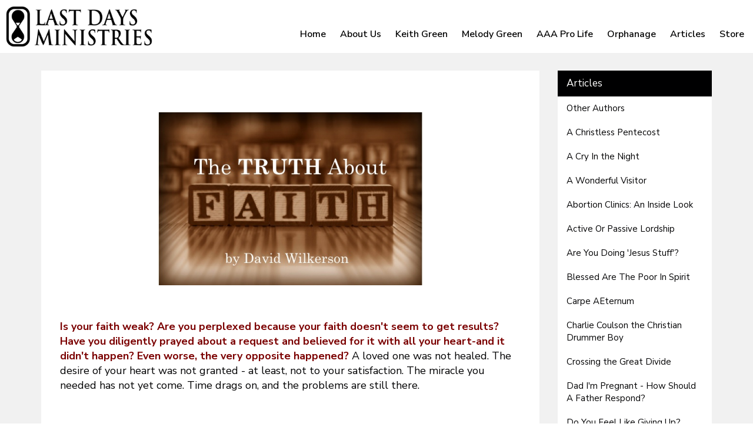

--- FILE ---
content_type: text/html; charset=utf-8
request_url: https://lastdaysministries.org/Groups/1000087905/Last_Days_Ministries/Articles/Other_Authors/The_Truth_About/The_Truth_About.aspx
body_size: 89751
content:
<!DOCTYPE html>
<html lang="en">
  <head>
	<title>Last Days Ministries : The Truth About Faith</title>
	<meta name="description" content="Last Days Ministries, Melody Green and Keith Green official website." />
<meta name="keywords" content="ldm, last days magazine, last days ministries, keith green, melody green, keith green articles, keith green music, jesus people, jesus movement, revival, pro-life, orphans, keith green movie, no compromise" />
<meta name="og:description" content="" property="og:description" />
<meta name="og:image" content="https://www.lastdaysministries.org" property="og:image" />
<meta name="og:title" content="The Truth About Faith" property="og:title" />
<meta name="og:url" content="https://www.lastdaysministries.org" property="og:url" />
<meta name="twitter:card" content="summary_large_image" property="twitter:card" />
<meta name="twitter:description" content="" property="twitter:description" />
<meta name="twitter:image" content="https://www.lastdaysministries.org" property="twitter:image" />
<meta name="twitter:title" content="The Truth About Faith" property="twitter:title" />

	<link id="ctl00_ctl00_ctlCanonicalURLLink" rel="canonical" href="/Groups/1000087905/The_Truth_About.aspx"></link>
	<meta http-equiv="Content-Type" content="text/html;charset=utf-8" />
    <link rel="stylesheet" type="text/css" href="/Common/Styles/base.min.css?SV=V133K" />
    <link rel="stylesheet" type="text/css" href="/Common/Styles/UserSideGlobalCustom.css?SV=V133K" />
    
    <link id="ctl00_ctl00_ctlRSSLink" rel="alternate" type="application/rss+xml" href="/publisher/RSS.xml?group=1000087905"></link>
    <link id="ctl00_ctl00_ctlFaviconLink" rel="shortcut icon" href="/images/content/1000000028/favicon.ico"></link>
    
    <script type="text/javascript" src="/Admin/Assets/ThirdParty/jquery/jquery-and-plugins.min.js?SV=V133K"></script>
    <script type="text/javascript" src="/Common/Scripts/system.min.js?SV=V133K"></script>    
    <script type="text/javascript" src="https://js.stripe.com/v3/"></script>
    <link href="/Common/ThirdParty/lightbox/css/lightbox.css" rel="stylesheet" type="text/css" media="screen" />
    
      
    <script type="text/javascript">
        var strCIP = '3.137.203.43';
        var strIPCountryInfo = 'US|United States of America';
        $e(document).ready(ClearQSTokens);
    </script>
    <script type="text/javascript" src="/Modules/FrontPage/Search/SearchFunctions.js?SV=V133K"></script>

    <style>
        /*Legacy template logo adjustments (Aspire 2020 and earlier)*/
        @media(min-width: 992px) {
            section.slice_Footer_L div.footerbar a.footer,
                section.slice_Footer_D div.footerbar a.footer {
                width: 174px;
                margin: 0;
                position: relative;
                top: -10px; /* re-position Hubb logos as they are smaller */
            }
        }
        @media(max-width: 991px) { /* force footer mobile view */
            section.slice_Footer_L div.footerbar,
                section.slice_Footer_D div.footerbar {
                text-align: center;
            }
            section.slice_Footer_L div.footerbar span#footer_charity,
                section.slice_Footer_D div.footerbar span#footer_charity {
                float: none;
                display: block;
                width: 100%;
                text-align: center;
                margin: 15px 0 0;
            }
        }
    </style>

    
    

    
<meta name="viewport" content="width=device-width, initial-scale=1.0, user-scalable=yes">

<link type="text/css" rel="stylesheet" href="/Images/Content/1000000487/Templates/1000010205/normalize.css">
<link type="text/css" rel="stylesheet" href="/Images/Content/1000000487/Templates/1000010205/font-icons.css">
<link type="text/css" rel="stylesheet" href="/Images/Content/1000000487/Templates/1000010205/animations.css">
<link type="text/css" rel="stylesheet" href="/Images/Content/1000000028/Templates/1000010762/css/style.css">
<link type="text/css" rel="stylesheet" href="/Images/Content/1000000487/Templates/1000010205/ContentPage.css">
<link type="text/css" rel="stylesheet" href="/Images/Content/1000000028/Templates/1000010762/css/styleOverRide.css">
<link type="text/css" rel="stylesheet" href="/Images/Content/1000000487/Templates/1000010205/LastResort.css">

<script src="/Images/Content/1000000487/Templates/1000010205/slicknav.js"></script>
<script defer src="/Images/Content/1000000028/Templates/1000010762/js/script.js"></script>
<!--<script defer src="/Images/Content/1000000487/Templates/1000010205/ContentPage.js"></script>-->
<script defer src="/Images/Content/1000000487/Templates/1000010205/animations.js"></script>
<script defer src="/Images/Content/1000000487/Templates/1000010205/LastResort.js"></script>

    
  </head>
  <body id="ctl00_ctl00_ctlBody" class="guest_user">
      
     
    <form name="frm1" method="post" id="frm1">
<div class="aspNetHidden">
<input type="hidden" name="__EVENTTARGET" id="__EVENTTARGET" value="" />
<input type="hidden" name="__EVENTARGUMENT" id="__EVENTARGUMENT" value="" />
<input type="hidden" name="__VIEWSTATE" id="__VIEWSTATE" value="pt/vBmwwzr3wjhnFYTedvwIXkCpiUL01nKS4kMdk7aiDSf4vkLcS0/C9obDOs2Vzn4Kb0v1ysJit0Tiu/0Pc44tD9lwcbfHJjQBJgHRIt+XgqQQ1R5WGlxsqhGhtsM/9pESiRQ1IBFo6H1yj3/fEH0/Hls4ARdFpzFbvm/tDQl3UGt9QrvjUhLA7N7TVNSid/[base64]/JjP/[base64]/jlEycRKBKnytvlYf2sAkjI2l/2lloyOzUa6BokaBM7bcnimuYjWBo2u5/awD537dvJC3hDGoFsz4rQ4JtWt8H/NVZVojBImPSO2FmvtT75Y1OF7lBBtO7SsnhqUF2OserYJU7tVpdBFrP39jVXj1/Nzg8nNuG5Fub1GfbzzwEMS2NKpo6KFsJfa/Svh1v76rpCyTS8Ta+++/ibuX1k1V2fP4rXDTdrsVklx5/LSa+VvjZu5phOwqpB2ZESXQ4z4Nsaip5sFfaeR81jpWblXYb9CCd6iyhVqSFvmMMFuRKNoqAol8vNfZX1IUY+P/X1lAuZbWZF7dXPXOf2GGdLzfb8EvOAsHhV/1qSGWqIC8WXZ5AYox+MNcNUeNs8dnqr8EQQXoWFnUdUmO3bEZgrCd5aIGn1RRgfCzoL2JY2JedS3LWpW3E6LV8rskeAt5iFqXFsRs1/DCbvJisBtA2ug1AMOlfLpI2bYOY935s3OzKnB5lppG03Kyg+4eVZAAb8dba5kjjcndVFZaRDkZWBZEZ/[base64]/Mwtmlb3WqvP3Uplfyq+KQpdo1rb9o7YQuhk/+l+mZ0dlH0I38kX9xspb1APLSlBe48m4/st43780F1mBiJfg7HvsR7ZFF/KebxL0frW8SJUkJJL7bH2xVJNKXqGTjxHf6KFwsq0EoSQ6G1KTmy/9InS7GOa6t4nznTA4iOOUlO1pr7YzmVG/AWZArDagMpgMpZhThq3sQk7YbTBntU8hPMXb10NNnYd3RGsvMfCTtiD92ClDg293sWR72Re1NryiZ7lgFV9d8tuxo3TwKDVVT+aRnafxOj7JhhJtrVDsrDp0RI5UBxqR6/iTOoYM7rMubvaWzt3cm5rkySkjvc6+T7IqtVJUNiVHinn8o/FKXg9tC5P1jXh6l+xNqsraqCSGM5LASEmE16K8UcuVVR9kVbkSi6Vj6ZWYZjg2QZEhPbXy0B6I4ivj0NZBqr5nCdPsu2U3ISs4BiuvIZ6hNvCzay6vF+BL2xxJqHMrGavB4s9GeqbB7sz9PamSaIfpdKPMfW7hqxwbnv/c7wTsIrya2gjejZeHrJJOoy7p4172WmVOvm29pm0jZh5CRINMBcs0Xb1mB7OUW41tjIjqNyZBbaE8xpoIiuOr/qMWR1oBF1IxyHZvy1rKhTogshEG52p7VWoJaLbOUkZD/weujNhPx3h+IktGzyqxV5l9EVdJJyBLFv5SDx2rTQy28DchT9eg5ca+02eDeP9qkjsfrNkmf2xyasn6k1l9Kw1w9S+acMirSUP8yhFgwQUq9kvbNRnn9tbcbiP5k1MLTg2RyNvaL/8/6tpCFMbAfTnz0AYFCjgHTB1I9nyD8H7OAX85o9wH6HNaDHjRNxKq7aNUog4H5zPLtQewQ7y6pNEJSz+9KzG0hIKUXEEYWcKjmF8hjgphv80/R1WtScr0FVczqnUfJdSciLuf7kAPWAmYqbycpjQX/UAcrvN5EqBQ9G8trPjTXe0FmB4rbXCU8W9LduMiOSQrNGCCq9hlgHACuBiLWVJoKfvnRf9YdGHmPKwobxkjAWzS1sdvHJrVa+KbwIsh+1wX3dFb4rKqm38tJTSeu7tMdz8p6GHQ/UmSS/zAoLarEVm9a4J7YKsI8gX+XmAK9uo4YuzD/lY9j3eNKPQebmIRfoCWgHd6t3soE+P7Z7pagkkxKflfGuslWiaJVzLD+QPEoaJUSyMEapRCdq1gFOkg8MrGbDLt9rpYQftmQf6t+nnNfdKGWdkxyNrH0aUI3OeKLPbupQpwHSk0lwyBXcBHIEr5Wx1xGh2EZm73LvmhA+Pj07Vj/qtB2JKkIwMu827YXo/39PDUFY5am/IZA3vqzYk7AZ5KN0Qw0DV9rKV1ZxpW6M6mDTOEVW5MDffdi5X1kcL+SewiYToPt09Js2kLwPdiQ/JAlbVRTnyiIlxdRzytd6SOjjF4qiaVePHzxzNMdu9dlvPJdSHVRIPeeU7RjYtgfZ04aJPdyTOoCzmUS0fEjfc2bjAQxTcr2J+3LYWC3f37ANiK0Vc6lkkYARikdsmSRwpabS1dIwp0NJ4UNJ2p1rsk4yqFKraU05MO/12idcRIUM7iGmBEKxm4+f+EqudC0jZKT7B1rEWkZCfulF+WEa65KzYDHodCrD6rOCYDG0enLLLK87G0SK/69Jhm0+ozG9QjpHtA5FvtxRtUwNtK2NVpuSW4RAeU3gIMspDHjRK8P5Qrt/yu2NFXXvPXP2U0nkH0Rpv6AHQDNB/Cv1JFdacVuq+oEoxDqB5tfJ1aFcU578fnC0+sJ9yeVqMTNcraYgLuo+GzU8LfSaMjCzUgfdNjho/GtgXBzfRfcPxqkrFV2G9LTD5wceAJXEBesZz37J/YUCNeRPyjzkLAdn5Y0/k9IrB/72pVTrYkZzdlTpjXKrr7TorbEu0ClKa62K96taYGRnosTTTbyJ+Dlwn0ybtv5Bq8ucHOfNkhGcauQb4f9V3rJmtooJ18aCvWr5/mxi/Onj7VbPgCyYMh5zxR9U7Z+1iCt4Ie9Jhum6JoEjuABK8poq2PTnDoWZkvaw3/0oFoY4iTqDcEnLjX8y/CybkmIzueZY9i5XjelL+Zw5BcMg+3AbZ4e0jlXYVsgNjSZm+e5rzXxzERwLFMLmKgRPfQN8/JPKCwb3XX3qMzMduNuUs/UB7Lv3Nq/7EVK1Saa41V2KG768aIKLbScWWQjbv4+DLiD6XEYfPK/JRMKOvz8VBHw79NNo/GUw1gTIFrCHI58gMX+v9WmHVMRF4N+B+DOgY1xA6y43EJkTb7maY3JkjFxtLE2IMF/x4DcqeSNBs49k3SzecIhgNADV0VgAexBCoOQlbWYXVCklb4zbA5oAN55z2zP4z+ABqwI2epkDKcEv1PWYdhmDBuOg22vDSjJU34+XVcS2fg/TTL20THE7V/[base64]/kdGPd+H/cpcQ25iiglYY4NH1GUSETwPwlZp7YLSJkLaEXeau6/z3zTU9dIpz/0B3nZnK3eSoQx6fjsHyw4ktKBTgZr2FJ1AtJmgsKi0mKnM3+4vF47aRzNDL3DbWatzuumcVJxI6+krPTemOExh1Qb1yJBVn5Y6Iiw2vxu7yDvHHiagpyxNAKq/vbM83CNnr0W/pJ2wX2ZFwVbr5yLuORiQ0FrXsouHliwAUB7XuPy4ijDeg/[base64]/tIwR0wDLiubB8eQOYp1lIlywQOJg2flVcaCxuKFPmXeQzg5eDjHCGsjkmVSiBNz0mnixh8jPUmMTPpft/h4JC1oIXBy5bfvpBrq/ysxrRFv0vpYFF4Dhs68oQivTaiHcia6fo1ObyqpgEfxDJbYbD/+cx8mXpri2bUU5lc42pNVcqHjfnuzqgubKsLFI+kTmcLwWMs9CiUxZ+7Nyk/17eRTlnkLwlMYXrJqQyqc72zXqEfGvO3mlLPWiBQqESP6D8a0aGHHqpJBTAqRTm6KyEiCoWa2jyPo+/[base64]/kaqCyjvBksg6PdPSop6OyH0Y9HibmfSa+/EmGaLgOZP6PoYFTjzBts64/uIixym/NJGSFsVb85EPdOE+2Gf6Nej4YajZgLKoLKGZrrbNjGU27L4fFevneCpO4Mmt1CCAGODfRHYOa4IDm+8m0Lx5hGAE6WhqiSfzrS3Zhp6p2/1aI7s/yfqZCDjJFmQCst9YLd1OokqseArtl+XitSJJ/sfVhVFk4T0NTq8q1bJew+bFVlJ6571yV0fU0OG3fIhZXQbPWZAukn4TL1fxfuybTZ/zjigCfF7btEZhoj4TLTKqQPCbZ1TD4PMfU1q23iosqnh7T0vP6am/vYhc9alWtvyy6wKF6Qtekfb92NA+g9giXXojwcjdYiHN6T+iP7Nu3Eo1h1Re6hqbnXv4HlFwvCBGCH+rkBte4BlwU9VoibwYxjF62mhOYCSqk7WwwcQWtJA0N0Sjnz2YqDASvnP0V0LYvAnO+7f2reLfr7QRs0HrLb25QQZWGUl3Bz7BC8cznuUsYEXU3eWcMs/QHtTplBY0kUuxGxiIry1iaaIrjbRWVbQsBtib/8mQ6+Wp1BV/cSs/7pWCtpqSKmiGx8nCDlJUXChR4M3mvJh3GeXZ9IZVZY2nqrk4fXM7DUVKg8S/VS7ZNSlySQU1bsqTwXb5kOWvPCceGEfr9viyDNilU4I4soLQIeHvxDHp+bfHrGa01sYTUUVf+K49AAg1XNGA06bt6ICH8LHOS+Zh3JcPM3nnGwI8pa9XBrBC5CVqPjcXiTI43nx5ZQA1tME3FreS9euy/gQ8kvlIc3ZVOOq7IZQChvvqEVSWxiTcbP4yFmUYpOaX6LsifmWWTlBhoZrqjFFlImVPHLKWwr0FYsF0zWWrDOjdnJO5HB93clBToeGdzjN1VNYDIvBCazBECJuIYLyT+ayNKdv7UFBsa69//sVMRuvMFf8yZfO82k55ld7Wigj9gqRkWunlJ0ceYL3TPrdaq4B2n28yaHad5+LTTse66QznBoHhpmEjc3JQESodDUGHM6ixHqtDeRdjG+StyKKC2RZ4xXSHo9a/JTrbl/yg/chIpyv3+/7hfcdGWRn11jBfcGYLQxSG/guzsq9qSU/WoKOqOI0o/AoP3bR5iMQ1OydcKXao41MRtnlCJ/nUiOwc3hB2Wwo+k3sj0vYwhba9S2O3zy3uqmKXEJfoWWt3hrG6bT19Uqd8bnbXLRgB08QNEVGC5GLObIVZLaHCjNrAeAA9dnHoT/[base64]/[base64]/[base64]/oG/VeXJ4Wz8KXeADWbcehLiF1h/+zwit00imjZAxh5NYnSab8+0AwY+qEQhrxnUvC2FzHDVIyxpbGAsgsJktl8SEVxisSTkJfUwcKsyQJxmfy7TogXHk1zFdv2VEEkqqweg6/eVSMPyDWc3scOVBSvQERiguxOrQGB16fCY/7uNUy36WGTeBsLQUFpyW02cP8FAjgOpNL0Ldx52YEbY+XznSVrPCdpF53fdYm61LTChM2Uq7/40Rb4kT1l/AICnmwENFrmix7T+gT3dfSWs82dqRSyrY8Mq1+uCkZwzmaAFKNMyEygsvvxXbAE0bbtLXxT60gtKXE+lXrv+TQGwScdm+f2QG4G3dsBTC8/0kUhHoAQUAOJVBCd8WHMUkMCPs+NhON3XrQ/X8/7w3BG/[base64]/4V0XqqcFB14a1U7VGVNdwTEIj8U3vniA+VYWOjw+7S5fWBNLDfoY/K2O3eDfpTPFglUjB5sJLDodUt1WBQm+/nple9h2MkPbF/SWVG0pbtPP8v90j11Funy6PNc95UKnlYPY0QjXXeYBEK95Q2lBMagpS1OvQRFi1swoc/fOGQSEIAqzeRehpe6r9jE43UO5G1wQZFpoEkQAClIp+V2jZgsSmyiUwUHbWPZjrwgOcfXqrT6eB/Bj8llTkxTc8tqRfeUV84TbAYuJ6m1Qz05AC64EOkVa12bZxkATkfo4jq77xLE6LVko83Q9l/scThf/IHEYCXeghLnPW78yNRHzpxG6HAbNnqfAwHAN+/3VSO7ZWHk2eUUD7ffVtfakB+WI50cSGcMvxc/FP5hFfkMhxGWaL+9DinTMhGUdQNd8OMG9GSLuzr8lHKmR3vpjHh1xU2h/NCjJnNWpACkuDJQ4mcMe82Lc2wlf93Jzk9RX3TJvcTHsKuZNivRu81vwP+4uI64St1G610wIgCaNvWaw8BGKQkmLD+cWqEHcIbZ75lrPW42mdq805hU6RZfPbMt/yDiZHbU13hiseoQni8Cd1e9tYcqH8/+nzazCwtjqpS4G7X2K/lCHPehfgsb3zlqF8Yn9KO1DgaIvMNfZqjbV5PIA6Ruxjs2g+5oMN17yDU/dtGSLGGLvdkJhxre/TxXsK+CEO+xsR8ErRycTaiBE3gP7Dy/Uc0XYpXaPUJTHPyAUwlJMBYKIIVNqRCx/ilQUqpKx6RoOJljpI/B69ddwXYyxHj3JylebNYeNx0Y8lyTsgVv9xoBgT41uDODKVOK3QRKltjVmy2ZEp2Y3c+73TcxNJLo35a+IZblMIDw0ctTxBXP0SO0NqSB8YqafHffE65fUV6uk728AIPBp5p2lA9mnfCOMTibvDqJrV4w1NeKXfmOEtGgMm2AIeP0RkUDOpSUL3OynAP/0MtgGxh7W9PpR3ZVC6Okwj1Na+5rFLTQJetB2HOR6AscODTqXVfwpcddM+q/eBCm6V9zVG/8879tOeDV3eIrgN52HLMtYJFcXo9OifJsp3k4BrzC8hOMHq56yDrM5CK4+T4NTphVORRmM2K7cQEmz98j1jiZ/4K4zRm6WsXt+35ldlcinxPwYueRIKiW/e4bj2DnfHMrwFUPICAI84WoRCzCFzannJl1V9fiCckRIK1d6nwaHr/5BnOxVYC5WNzWM5H4exBg0U4Gaeaq4ZItp9u3WalJTwNqfHLus5iYb21DGYQbENlR81EgxqtF9U2r5o/KjMuljdcNYiTkR4mAGH7GeAHRAmgcJwiYPcwSTK/bVa/nlq+HkZITW+/dJHc9JC1nq0Jle3gLAfEUc0/netS3hDUoSQYNX1rJckAq6Y93CSKTtiviUj/1ZfNOrhomVykmnyaznNUAhW7zaGFecZBdfBCFXbLMuMDRlKGYotP2vSx8nVEu9g/R+ZOSgktENfFkYjQzMqLqZLjD2LziDFzsm+A3Zsvk4UoDvNeUXvz7WyvuZwjOZ14lBE4NtT/qHHilmG1Dj5wtzImhsged0rOmj4pBcU9uiLNIyqKkEYwEiuWvym3WVLYliL8jqjl3QEYKWoGo7HZobc03HvW6b+Ux7jYq3jVebGjTTrT4w+rzjbkDnmsIQLnXDWzA48WvHcHUlgcSXW7pzqb1IlopwL065/cs22VjY7o2XriO05841pRpak1ADoKYtYNcudSsEV1nIdgU4TsmwtI2R5OXGLjoXh4IBt6RNN0uhHeQ2kkX9YWtyuzRTvqLYSumqEVQiBzDbBC+USRmGgTmdROOROkbbxLLOHMxopP/foKEJvAXRoahulQ+NgVjvNbukT0BpJ5gMKQn1aGiEWzn9amLPWOuzu7FacFafOFlX2GhNVr6td35Br+fBwaqLlNXy0jI4vUk1QVf+tqAY2KnhuByFVNcUwYY3lzYs3yI0qQBpYMr8evGSwi2iNmykfWQavoYkP1VIUFHvvCTlYVGsPPKdtnqC+QawcXRMc5Itz//hntupVEymR3W4KyBpRAH4v9VXHSRYQbmIRBj2P8EVA6JoIMTi/s5gTfM2tNzZRH/OjBF3oVmbWQBNgbWZN/aOnUHMSupvS/SmhH/UVENSjpAIiOdA/SfGXfiM05CtbJFTvX00qtD1ofqm7qjxGXYwoW3BgHoCXXJzPrr562Pb9/iqWtRBuonGAAQddFhG8ev69E6NdiBd/IN/y4zD7yirwx8rwNyltT/leuWL3iCch9cGsfJiwcScFf2zejRb5SaOfaTyaiYYEk8q/kXYHjAHwqHecslgXADGlMQ/aSDGYsP2ePiy2wIkuRjmU+mqWyoxPYjTiUdeCbCdTqSTsCQE2KZt878xz073t/NNKDDbp3vhXp3j6QjCUluRDS0FJoDJf5EgQ5mhrTRZS3GiHvIbJxazv0K1ZWYTXAewuUlIPid76Fb25udCnpjG6pKgIvIGfaZPsut+98K2RmjSfioHMWUvcQAQ32v/y++ypQ7QXvxB8ycHbpHs5qKbSQVxkM05JWuAIOY7W9TiwyOaEt6e1fxM4m13U4d5/V9bAG9l03eM1u2JZkryq6N/zxrbO97NVDP869RrFpvD9z5t+nJTgO6SNmZJ5slTdEM2fhibRGIPmb8AxsNG7XIVPa2QIyYt0WxgSKz4FCf+vDF3sJaDK5BpvziV2DZ6OiZqRo0ber1jCkPJT1X74mCgQUwQir9unropfx3/W5yYvSSlWAsY5FKJK5PfUkDrApwGCeZhMxmCDBQiItcSh1+6oMPMrqmsH2emtNjkSvigY1AysdydA9mfZdnX3tWEfKOroVAqa/HTdUEN6Txjz42eYr+vztgv5w5JPs+7hUcbYhPhVjjpIJjwbC4HKpzktcCsT7MeTAhNorFtX5nCOdYZ4qkv+7//[base64]/J6QzD2W99xZX96NWKTr5dR3iumEN+eXtQipnR7gYdYREWDERg8/UcAs9zZ0QGad0Z4gt3DL0pt3herCBJS1mrCMNhuEq8auJ0B/y2r7037cofLLcKdcQNqPWgwZaILbCcj5O6CliIsGf2DF429imanMHswBjroKEenqJO+5JIzzlRDDYDWSe+Ojfz6USDqTRBT42wlJw4A+E0EesXrr6afTHXJbTo02TvYHrPj7JG/tuRQj77gw6RCgVn/mEnXoqhsu7SILey36vJPgnQwPgFFXaqt+IZfFIPOaGwFguCXkyHKEnLejw5nxykcUXxbO8YGetHr0ZCBBRO7e7GKmT5/hoifo9HqwLs9ns1NiCxOau/Jupgow9qPe3QQb4/Df6HEkWG2HZIjQBLw==" />
</div>

<script type="text/javascript">
//<![CDATA[
var theForm = document.forms['frm1'];
if (!theForm) {
    theForm = document.frm1;
}
function __doPostBack(eventTarget, eventArgument) {
    if (!theForm.onsubmit || (theForm.onsubmit() != false)) {
        theForm.__EVENTTARGET.value = eventTarget;
        theForm.__EVENTARGUMENT.value = eventArgument;
        theForm.submit();
    }
}
//]]>
</script>


<script src="/WebResource.axd?d=pynGkmcFUV13He1Qd6_TZO5cYCDebcQUBwJEEQ4_AVcKoZuRgDIiVmQoQo1Lzqxj18HsSU7Ef9JpDOnM4_VeLQ2&amp;t=638901572248157332" type="text/javascript"></script>


<script src="/ScriptResource.axd?d=NJmAwtEo3Ipnlaxl6CMhvi_z5lMvC-Z7bO7po7ORdixR6xSd7xTr6Yo50D_NFDXLbYwInO0d1fbnF_tzTP9hivksovzAwTURGUkQhXomvPfmbZUHOEcPuOUw8IoF26FcUxTtqjx6HWJKv17HJ2St0W8fWm2PmcqDWTfU34Ve0Qw1&amp;t=5c0e0825" type="text/javascript"></script>
<script src="/ScriptResource.axd?d=dwY9oWetJoJoVpgL6Zq8OEiag3g6Wm5mfPED5NFzHxteHMQO836qx4Rg8lZrzMDDOWYerVTitX9NcCEoZamvWdXI8nAoL6FFW1FSTXMoMEUZN1kx7cJ3WVx1DXbfY9uDjKOtEgKLFT8LCWGNB5qaXEHKH-S_LwJi8C4SmNsWKZM1&amp;t=5c0e0825" type="text/javascript"></script>
<script type="text/javascript">
//<![CDATA[
var PageMethods = function() {
PageMethods.initializeBase(this);
this._timeout = 0;
this._userContext = null;
this._succeeded = null;
this._failed = null;
}
PageMethods.prototype = {
_get_path:function() {
 var p = this.get_path();
 if (p) return p;
 else return PageMethods._staticInstance.get_path();},
SetTreeTaskFilter:function(strFilter,succeededCallback, failedCallback, userContext) {
return this._invoke(this._get_path(), 'SetTreeTaskFilter',false,{strFilter:strFilter},succeededCallback,failedCallback,userContext); },
SetTreeGroupTypeFilter:function(strFilter,succeededCallback, failedCallback, userContext) {
return this._invoke(this._get_path(), 'SetTreeGroupTypeFilter',false,{strFilter:strFilter},succeededCallback,failedCallback,userContext); },
SetTreeTaskPrune:function(strVal,succeededCallback, failedCallback, userContext) {
return this._invoke(this._get_path(), 'SetTreeTaskPrune',false,{strVal:strVal},succeededCallback,failedCallback,userContext); },
SetTreeExpandOptions:function(strVal,succeededCallback, failedCallback, userContext) {
return this._invoke(this._get_path(), 'SetTreeExpandOptions',false,{strVal:strVal},succeededCallback,failedCallback,userContext); }}
PageMethods.registerClass('PageMethods',Sys.Net.WebServiceProxy);
PageMethods._staticInstance = new PageMethods();
PageMethods.set_path = function(value) { PageMethods._staticInstance.set_path(value); }
PageMethods.get_path = function() { return PageMethods._staticInstance.get_path(); }
PageMethods.set_timeout = function(value) { PageMethods._staticInstance.set_timeout(value); }
PageMethods.get_timeout = function() { return PageMethods._staticInstance.get_timeout(); }
PageMethods.set_defaultUserContext = function(value) { PageMethods._staticInstance.set_defaultUserContext(value); }
PageMethods.get_defaultUserContext = function() { return PageMethods._staticInstance.get_defaultUserContext(); }
PageMethods.set_defaultSucceededCallback = function(value) { PageMethods._staticInstance.set_defaultSucceededCallback(value); }
PageMethods.get_defaultSucceededCallback = function() { return PageMethods._staticInstance.get_defaultSucceededCallback(); }
PageMethods.set_defaultFailedCallback = function(value) { PageMethods._staticInstance.set_defaultFailedCallback(value); }
PageMethods.get_defaultFailedCallback = function() { return PageMethods._staticInstance.get_defaultFailedCallback(); }
PageMethods.set_enableJsonp = function(value) { PageMethods._staticInstance.set_enableJsonp(value); }
PageMethods.get_enableJsonp = function() { return PageMethods._staticInstance.get_enableJsonp(); }
PageMethods.set_jsonpCallbackParameter = function(value) { PageMethods._staticInstance.set_jsonpCallbackParameter(value); }
PageMethods.get_jsonpCallbackParameter = function() { return PageMethods._staticInstance.get_jsonpCallbackParameter(); }
PageMethods.set_path("Group.aspx");
PageMethods.SetTreeTaskFilter= function(strFilter,onSuccess,onFailed,userContext) {PageMethods._staticInstance.SetTreeTaskFilter(strFilter,onSuccess,onFailed,userContext); }
PageMethods.SetTreeGroupTypeFilter= function(strFilter,onSuccess,onFailed,userContext) {PageMethods._staticInstance.SetTreeGroupTypeFilter(strFilter,onSuccess,onFailed,userContext); }
PageMethods.SetTreeTaskPrune= function(strVal,onSuccess,onFailed,userContext) {PageMethods._staticInstance.SetTreeTaskPrune(strVal,onSuccess,onFailed,userContext); }
PageMethods.SetTreeExpandOptions= function(strVal,onSuccess,onFailed,userContext) {PageMethods._staticInstance.SetTreeExpandOptions(strVal,onSuccess,onFailed,userContext); }
//]]>
</script>

<div class="aspNetHidden">

	<input type="hidden" name="__VIEWSTATEGENERATOR" id="__VIEWSTATEGENERATOR" value="45009DC1" />
	<input type="hidden" name="__SCROLLPOSITIONX" id="__SCROLLPOSITIONX" value="0" />
	<input type="hidden" name="__SCROLLPOSITIONY" id="__SCROLLPOSITIONY" value="0" />
</div>
        <script type="text/javascript">
//<![CDATA[
Sys.WebForms.PageRequestManager._initialize('ctl00$ctl00$cphBody$ScriptManager1', 'frm1', [], [], [], 90, 'ctl00$ctl00');
//]]>
</script>

        <header>
	<div class="search-overlay">
		<h1>
			Search</h1>

		<div class="SearchText">
			Type your text, and hit enter to search:</div>

		<div class="SearchWrapper">
			<a class="search-close"><!-- --></a>
			<div class="search-form">

            

            <div class="search_div" onkeydown="if(event.keyCode==13){document.getElementById('ctl00_ctl00_cphBody_ctl00_searchSiteGo').click();return false}else{return true}">
                <input type="text" id="ctl00_ctl00_cphBody_ctl00_searchSite" name="searchSite" size="22" value="Search the Site" onBlur="if(this.value==''){this.value='Search the Site';}" onFocus="if(this.value=='Search the Site'){this.value='';}" class="text" />
            </div>

            <input type="button" id="ctl00_ctl00_cphBody_ctl00_searchSiteGo" value="Go" class="button" onclick="doSiteSearch(this.id,'Search the Site',false,null,null);">

            </div>
		</div>
	</div>

	<div class="MobileMenuMask">
		<!-- --></div>

	<section class="slice_Header_L">
		<div class="SlickNav_Wrapper">
			<!-- --></div>

		<div class="top-link-wrapper">
			<div class="search-form">

            

            <div class="search_div" onkeydown="if(event.keyCode==13){document.getElementById('ctl00_ctl00_cphBody_ctl01_searchSiteGo').click();return false}else{return true}">
                <input type="text" id="ctl00_ctl00_cphBody_ctl01_searchSite" name="searchSite" size="22" value="SEARCH" onBlur="if(this.value==''){this.value='SEARCH';}" onFocus="if(this.value=='SEARCH'){this.value='';}" class="text" />
            </div>

            <input type="button" id="ctl00_ctl00_cphBody_ctl01_searchSiteGo" value="Go" class="button" onclick="doSiteSearch(this.id,'SEARCH',false,null,null);">

            </div>
		</div>
		<div class="nav-menu">
<ul class="root_menu"><li class="menu_item menu_item_level_1 has_sub_menu"><a class="menu_link" href="/Groups/1000002797/Last_Days_Ministries.aspx">Home</a><ul class="sub_menu sub_menu_level_1"><li class="menu_item menu_item_level_2"><a class="menu_link" href="/Groups/1000002797/Last_Days_Ministries.aspx">Homepage</a></li></ul></li><li class="menu_item menu_item_level_1 has_sub_menu"><a class="menu_link" href="/Groups/1000008636/About_Us.aspx">About Us</a><ul class="sub_menu sub_menu_level_1"><li class="menu_item menu_item_level_2"><a class="menu_link" href="/Groups/1000008636/About_Us.aspx">About Us</a></li><li class="menu_item menu_item_level_2 has_sub_menu"><a class="menu_link" href="/Groups/1000008837/Discipleship_Teachings.aspx">Discipleship Teachings</a><ul class="sub_menu sub_menu_level_2"><li class="menu_item menu_item_level_3"><a class="menu_link" href="/Groups/1000040810/Keith_Green.aspx">Keith Green</a></li><li class="menu_item menu_item_level_3"><a class="menu_link" href="/Groups/1000040808/Melody_Green.aspx">Melody Green</a></li><li class="menu_item menu_item_level_3"><a class="menu_link" href="/Groups/1000040809/Leonard_Ravenhill.aspx">Leonard Ravenhill</a></li><li class="menu_item menu_item_level_3"><a class="menu_link" href="/Groups/1000040821/Charles_G_Finney.aspx">Charles G Finney</a></li><li class="menu_item menu_item_level_3"><a class="menu_link" href="/Groups/1000040822/Winkie_Pratney.aspx">Winkie Pratney</a></li><li class="menu_item menu_item_level_3"><a class="menu_link" href="/Groups/1000040823/John_Dawson.aspx">John Dawson</a></li><li class="menu_item menu_item_level_3"><a class="menu_link" href="/Groups/1000068847/Other.aspx">Other</a></li></ul></li><li class="menu_item menu_item_level_2"><a class="menu_link" href="/Groups/1000008637/Our_Story.aspx">Our Story</a></li><li class="menu_item menu_item_level_2 has_sub_menu"><a class="menu_link" href="/Groups/1000008638/Last_Days_Magazine.aspx">Last Days Magazine</a><ul class="sub_menu sub_menu_level_2"><li class="menu_item menu_item_level_3"><a class="menu_link" href="/Groups/1000094669/LDM_Magazine_PDFs.aspx">LDM Magazine PDFs</a></li></ul></li><li class="menu_item menu_item_level_2"><a class="menu_link" href="/Groups/1000021451/Contact_Us.aspx">Contact Us</a></li><li class="menu_item menu_item_level_2"><a class="menu_link" href="/Groups/1000104790/Donate_to_LDM.aspx">Donate to LDM</a></li><li class="menu_item menu_item_level_2"><a class="menu_link" href="/Groups/1000028701/Our_e_letters.aspx">Our e-letters</a></li><li class="menu_item menu_item_level_2"><a class="menu_link" href="/Groups/1000087001/FAQ.aspx">FAQ</a></li></ul></li><li class="menu_item menu_item_level_1 has_sub_menu"><a class="menu_link" href="/Groups/1000008644/Keith_Green.aspx">Keith Green</a><ul class="sub_menu sub_menu_level_1"><li class="menu_item menu_item_level_2"><a class="menu_link" href="/Groups/1000008644/Keith_Green.aspx">Keith Green</a></li><li class="menu_item menu_item_level_2 has_sub_menu"><a class="menu_link" href="/Groups/1000008700/Bio.aspx">Bio</a><ul class="sub_menu sub_menu_level_2"><li class="menu_item menu_item_level_3"><a class="menu_link" href="/Groups/1000026602/Recognitions.aspx">Recognitions</a></li><li class="menu_item menu_item_level_3"><a class="menu_link" href="/Groups/1000026603/Memorabilia.aspx">Memorabilia</a></li><li class="menu_item menu_item_level_3"><a class="menu_link" href="/Groups/1000029328/Tributes.aspx">Tributes</a></li></ul></li><li class="menu_item menu_item_level_2"><a class="menu_link" href="/Groups/1000008701/Music.aspx">Music</a></li><li class="menu_item menu_item_level_2"><a class="menu_link" href="/Groups/1000008702/Photo_Gallery.aspx">Photo Gallery</a></li><li class="menu_item menu_item_level_2 has_sub_menu"><a class="menu_link" href="/Groups/1000008703/Writings.aspx">Writings</a><ul class="sub_menu sub_menu_level_2"><li class="menu_item menu_item_level_3"><a class="menu_link" href="/Groups/1000029237/Concert_Messages.aspx">Concert Messages</a></li><li class="menu_item menu_item_level_3"><a class="menu_link" href="/Groups/1000041463/Written_Messages.aspx">Written Messages</a></li></ul></li></ul></li><li class="menu_item menu_item_level_1 has_sub_menu"><a class="menu_link" href="/Groups/1000008645/Melody_Green.aspx">Melody Green</a><ul class="sub_menu sub_menu_level_1"><li class="menu_item menu_item_level_2"><a class="menu_link" href="/Groups/1000008645/Melody_Green.aspx">Melody Green</a></li><li class="menu_item menu_item_level_2"><a class="menu_link" href="/Groups/1000008704/Bio.aspx">Bio</a></li><li class="menu_item menu_item_level_2"><a class="menu_link" href="/Groups/1000008705/Photo_Gallery.aspx">Photo Gallery</a></li><li class="menu_item menu_item_level_2"><a class="menu_link" href="/Groups/1000008707/Invite_Melody.aspx">Invite Melody</a></li><li class="menu_item menu_item_level_2"><a class="menu_link" href="/Groups/1000021287/Writings.aspx">Writings</a></li></ul></li><li class="menu_item menu_item_level_1 has_sub_menu"><a class="menu_link" href="/Groups/1000012278/AAA_Pro_Life.aspx">AAA Pro Life</a><ul class="sub_menu sub_menu_level_1"><li class="menu_item menu_item_level_2"><a class="menu_link" href="/Groups/1000012278/AAA_Pro_Life.aspx">AAA Pro Life</a></li><li class="menu_item menu_item_level_2"><a class="menu_link" href="/Groups/1000018515/Our_History.aspx">Our History</a></li><li class="menu_item menu_item_level_2 has_sub_menu"><a class="menu_link" href="/Groups/1000021289/Take_Action.aspx">Take Action</a><ul class="sub_menu sub_menu_level_2"><li class="menu_item menu_item_level_3"><a class="menu_link" href="/Groups/1000029332/Get_Involved.aspx">Get Involved</a></li><li class="menu_item menu_item_level_3"><a class="menu_link" href="/Groups/1000089568/Watch_Baby_Choice.aspx">Watch Baby Choice</a></li></ul></li><li class="menu_item menu_item_level_2"><a class="menu_link" href="/Groups/1000021291/Questions_about_Abortion.aspx">Questions about Abortion</a></li><li class="menu_item menu_item_level_2 has_sub_menu"><a class="menu_link" href="/Groups/1000024462/After_an_Abortion.aspx">After an Abortion</a><ul class="sub_menu sub_menu_level_2"><li class="menu_item menu_item_level_3"><a class="menu_link" href="/Groups/1000029331/I_Cant_Forgive.aspx">I Can&#39;t Forgive Myself</a></li></ul></li></ul></li><li class="menu_item menu_item_level_1 has_sub_menu"><a class="menu_link" href="/Groups/1000019905/Orphanage.aspx">Orphanage</a><ul class="sub_menu sub_menu_level_1"><li class="menu_item menu_item_level_2"><a class="menu_link" href="/Groups/1000019905/Orphanage.aspx">Orphanage</a></li><li class="menu_item menu_item_level_2"><a class="menu_link" href="/Groups/1000021294/How_We_Began.aspx">How We Began</a></li><li class="menu_item menu_item_level_2"><a class="menu_link" href="/Groups/1000023903/An_Orphanage_is.aspx">An Orphanage is Born</a></li><li class="menu_item menu_item_level_2"><a class="menu_link" href="/Groups/1000021295/Orphanage_Today.aspx">Orphanage Today</a></li><li class="menu_item menu_item_level_2"><a class="menu_link" href="/Groups/1000021293/Come_to_Mexico.aspx">Come to Mexico</a></li></ul></li><li class="menu_item menu_item_level_1 has_sub_menu"><a class="menu_link" href="/Groups/1000086189/Articles.aspx">Articles</a><ul class="sub_menu sub_menu_level_1"><li class="menu_item menu_item_level_2"><a class="menu_link" href="/Groups/1000086189/Articles.aspx">Articles</a></li><li class="menu_item menu_item_level_2 has_sub_menu"><a class="menu_link" href="/Groups/1000086190/By_Keith_Green.aspx">By Keith Green</a><ul class="sub_menu sub_menu_level_2"><li class="menu_item menu_item_level_3"><a class="menu_link" href="/Groups/1000086191/Aggressive_Christianity_Catherine.aspx">Aggressive Christianity - Catherine Booth</a></li><li class="menu_item menu_item_level_3"><a class="menu_link" href="/Groups/1000086210/Can_God_Use.aspx">Can God Use Rock Music?</a></li><li class="menu_item menu_item_level_3"><a class="menu_link" href="/Groups/1000086209/Christmas_Mourning.aspx">Christmas Mourning</a></li><li class="menu_item menu_item_level_3"><a class="menu_link" href="/Groups/1000086208/Everything_You_Should.aspx">Everything You Should Know Before You Divorce</a></li><li class="menu_item menu_item_level_3"><a class="menu_link" href="/Groups/1000086207/Forgiveness_Forgive_or.aspx">Forgiveness - Forgive or Forget It</a></li><li class="menu_item menu_item_level_3"><a class="menu_link" href="/Groups/1000086206/Getting_What_You.aspx">Getting What You Want from God-The Error of Balaam</a></li><li class="menu_item menu_item_level_3"><a class="menu_link" href="/Groups/1000086205/Grumbling_and_Complaining.aspx">Grumbling and Complaining</a></li><li class="menu_item menu_item_level_3"><a class="menu_link" href="/Groups/1000086204/In_Search_of.aspx">In Search of Mr. Right</a></li><li class="menu_item menu_item_level_3"><a class="menu_link" href="/Groups/1000086203/Keith_Green_The.aspx">Keith Green&#58; The Man Behind The Message</a></li><li class="menu_item menu_item_level_3"><a class="menu_link" href="/Groups/1000086193/Music_or_Missions.aspx">Music or Missions?</a></li><li class="menu_item menu_item_level_3"><a class="menu_link" href="/Groups/1000086202/So_You_Wanna.aspx">So You Wanna Be A Rock Star</a></li><li class="menu_item menu_item_level_3"><a class="menu_link" href="/Groups/1000086201/Total_Commitment.aspx">Total Commitment</a></li><li class="menu_item menu_item_level_3"><a class="menu_link" href="/Groups/1000086196/Whats_Wrong_With.aspx">What&#39;s Wrong With the Gospel?</a></li><li class="menu_item menu_item_level_3"><a class="menu_link" href="/Groups/1000086197/Whats_Wrong_With.aspx">What&#39;s Wrong With the Gospel? Pt. 2</a></li><li class="menu_item menu_item_level_3"><a class="menu_link" href="/Groups/1000086194/Why_YOU_Should.aspx">Why YOU Should Go To The Mission Field</a></li><li class="menu_item menu_item_level_3"><a class="menu_link" href="/Groups/1000086195/Will_You_Be.aspx">Will You Be Bored In Heaven?</a></li><li class="menu_item menu_item_level_3"><a class="menu_link" href="/Groups/1000086192/Zeal_the_Good.aspx">Zeal&#58; the Good, the Bad, the Ugly</a></li></ul></li><li class="menu_item menu_item_level_2 has_sub_menu"><a class="menu_link" href="/Groups/1000087688/By_Melody_Green.aspx">By Melody Green</a><ul class="sub_menu sub_menu_level_2"><li class="menu_item menu_item_level_3"><a class="menu_link" href="/Groups/1000087689/Abortion_Attitudes_for.aspx">Abortion&#58; Attitudes for Action</a></li><li class="menu_item menu_item_level_3"><a class="menu_link" href="/Groups/1000087695/Being_A_Christian.aspx">Being A Christian At Home</a></li><li class="menu_item menu_item_level_3"><a class="menu_link" href="/Groups/1000087714/Binding_Up_The.aspx">Binding Up The Brokenhearted</a></li><li class="menu_item menu_item_level_3"><a class="menu_link" href="/Groups/1000087696/But_I_Cant.aspx">But I Can&#39;t Forgive Myself</a></li><li class="menu_item menu_item_level_3"><a class="menu_link" href="/Groups/1000087713/Children_Things_We.aspx">Children...Things We Throw Away?</a></li><li class="menu_item menu_item_level_3"><a class="menu_link" href="/Groups/1000087697/Direct_Contact_Seasoning.aspx">Direct Contact&#58; Seasoning the Media Arts</a></li><li class="menu_item menu_item_level_3"><a class="menu_link" href="/Groups/1000087716/Do_You_Know.aspx">Do You Know Where You Are Going?</a></li><li class="menu_item menu_item_level_3"><a class="menu_link" href="/Groups/1000087715/Gossip.aspx">Gossip!</a></li><li class="menu_item menu_item_level_3"><a class="menu_link" href="/Groups/1000087698/A_Happy_Heart.aspx">A Happy Heart Is Good Medicine</a></li><li class="menu_item menu_item_level_3"><a class="menu_link" href="/Groups/1000087717/Love_Never_Fails.aspx">Love Never Fails</a></li><li class="menu_item menu_item_level_3"><a class="menu_link" href="/Groups/1000087712/March_Madness.aspx">March Madness</a></li><li class="menu_item menu_item_level_3"><a class="menu_link" href="/Groups/1000087709/Mary_of_Nazareth.aspx">Mary of Nazareth</a></li><li class="menu_item menu_item_level_3"><a class="menu_link" href="/Groups/1000087699/Openness_and_Honesty.aspx">Openness and Honesty</a></li><li class="menu_item menu_item_level_3"><a class="menu_link" href="/Groups/1000089299/Our_Battle_Belongs.aspx">Our Battle Belongs To The Lord&#58; Gideon&#39;s Victory</a></li><li class="menu_item menu_item_level_3"><a class="menu_link" href="/Groups/1000087700/Pass_the_Salt.aspx">Pass the Salt</a></li><li class="menu_item menu_item_level_3"><a class="menu_link" href="/Groups/1000087702/The_Questions_Most.aspx">The Questions Most People Ask About Abortion</a></li><li class="menu_item menu_item_level_3"><a class="menu_link" href="/Groups/1000087703/Uncovering_the_Truth.aspx">Uncovering the Truth About Modesty</a></li><li class="menu_item menu_item_level_3"><a class="menu_link" href="/Groups/1000087704/Unsung_Heroes.aspx">Unsung Heroes</a></li><li class="menu_item menu_item_level_3"><a class="menu_link" href="/Groups/1000087708/Whats_The_Temperature.aspx">What&#39;s The Temperature Of Your Heart?</a></li><li class="menu_item menu_item_level_3"><a class="menu_link" href="/Groups/1000087705/Why_Arent_More.aspx">Why Aren&#39;t More People Getting Saved?</a></li><li class="menu_item menu_item_level_3"><a class="menu_link" href="/Groups/1000087706/Why_I_Got.aspx">Why I Got Arrested in Atlanta</a></li><li class="menu_item menu_item_level_3"><a class="menu_link" href="/Groups/1000087707/Why_You_Shouldnt.aspx">Why You Shouldn&#39;t Marry or Date an Unbeliever</a></li><li class="menu_item menu_item_level_3"><a class="menu_link" href="/Groups/1000087711/Women_Beyond_the.aspx">Women Beyond the Cave</a></li><li class="menu_item menu_item_level_3"><a class="menu_link" href="/Groups/1000087710/You_Are_A.aspx">You Are A Dangerous Generation</a></li></ul></li><li class="menu_item menu_item_level_2 has_sub_menu"><a class="menu_link" href="/Groups/1000087718/By_Leonard_Ravenhill.aspx">By Leonard Ravenhill</a><ul class="sub_menu sub_menu_level_2"><li class="menu_item menu_item_level_3"><a class="menu_link" href="/Groups/1000087719/Be_Ye_Angry.aspx">Be Ye Angry And Sin Not</a></li><li class="menu_item menu_item_level_3"><a class="menu_link" href="/Groups/1000087721/The_Judgment_Seat.aspx">The Judgment Seat of Christ</a></li><li class="menu_item menu_item_level_3"><a class="menu_link" href="/Groups/1000087720/Prayer.aspx">Prayer</a></li><li class="menu_item menu_item_level_3"><a class="menu_link" href="/Groups/1000087722/The_Taming_of.aspx">The Taming of the Tongue</a></li><li class="menu_item menu_item_level_3"><a class="menu_link" href="/Groups/1000087723/We_Wrestle_Not.aspx">We Wrestle Not!</a></li><li class="menu_item menu_item_level_3"><a class="menu_link" href="/Groups/1000087724/What_Do_I.aspx">What Do I Still Lack?</a></li><li class="menu_item menu_item_level_3"><a class="menu_link" href="/Groups/1000087725/Where_Are_the.aspx">Where Are the Elijahs of God</a></li><li class="menu_item menu_item_level_3"><a class="menu_link" href="/Groups/1000087726/Your_Day_In.aspx">Your Day In Court</a></li><li class="menu_item menu_item_level_3"><a class="menu_link" href="/Groups/1000087727/Zeal_Love_Ablaze.aspx">Zeal&#58; Love Ablaze!</a></li></ul></li><li class="menu_item menu_item_level_2 has_sub_menu"><a class="menu_link" href="/Groups/1000087729/By_Winkie_Pratney.aspx">By Winkie Pratney</a><ul class="sub_menu sub_menu_level_2"><li class="menu_item menu_item_level_3"><a class="menu_link" href="/Groups/1000087730/Contract_On_Children.aspx">Contract On Children Part 1</a></li><li class="menu_item menu_item_level_3"><a class="menu_link" href="/Groups/1000087731/Contract_On_Children.aspx">Contract On Children Part 2</a></li><li class="menu_item menu_item_level_3"><a class="menu_link" href="/Groups/1000087732/Contract_On_Children.aspx">Contract On Children Part 3</a></li><li class="menu_item menu_item_level_3"><a class="menu_link" href="/Groups/1000087733/Creation_Or_Evolution.aspx">Creation Or Evolution? Part 1</a></li><li class="menu_item menu_item_level_3"><a class="menu_link" href="/Groups/1000087734/Creation_Or_Evolution.aspx">Creation Or Evolution? Part 2</a></li><li class="menu_item menu_item_level_3"><a class="menu_link" href="/Groups/1000087735/Creation_Or_Evolution.aspx">Creation Or Evolution? Part 3</a></li><li class="menu_item menu_item_level_3"><a class="menu_link" href="/Groups/1000087742/Free_As_A.aspx">Free As A Slave</a></li><li class="menu_item menu_item_level_3"><a class="menu_link" href="/Groups/1000087736/The_Holy_Bible.aspx">The Holy Bible&#58; Wholly True</a></li><li class="menu_item menu_item_level_3"><a class="menu_link" href="/Groups/1000087737/Hurt_and_Bitterness.aspx">Hurt and Bitterness</a></li><li class="menu_item menu_item_level_3"><a class="menu_link" href="/Groups/1000087738/Knowing_Gods_Will.aspx">Knowing God&#39;s Will</a></li><li class="menu_item menu_item_level_3"><a class="menu_link" href="/Groups/1000087739/Walking_In_Darkness.aspx">Walking In Darkness</a></li><li class="menu_item menu_item_level_3"><a class="menu_link" href="/Groups/1000087741/When_The_Brook.aspx">When The Brook Dries Up</a></li><li class="menu_item menu_item_level_3"><a class="menu_link" href="/Groups/1000087740/You_Want_Extreme.aspx">You Want Extreme?</a></li></ul></li><li class="menu_item menu_item_level_2 has_sub_menu"><a class="menu_link" href="/Groups/1000087744/By_Charles_G.aspx">By Charles G Finney</a><ul class="sub_menu sub_menu_level_2"><li class="menu_item menu_item_level_3"><a class="menu_link" href="/Groups/1000087747/The_Back_Slider.aspx">The Back-Slider In Heart</a></li><li class="menu_item menu_item_level_3"><a class="menu_link" href="/Groups/1000087752/Breaking_Up_the.aspx">Breaking Up the Fallow Ground</a></li><li class="menu_item menu_item_level_3"><a class="menu_link" href="/Groups/1000087745/Devotions_or_Devotion.aspx">Devotions or Devotion</a></li><li class="menu_item menu_item_level_3"><a class="menu_link" href="/Groups/1000087751/God_Comes_To.aspx">God Comes To New York</a></li><li class="menu_item menu_item_level_3"><a class="menu_link" href="/Groups/1000087750/How_To_Be.aspx">How To Be A Witness</a></li><li class="menu_item menu_item_level_3"><a class="menu_link" href="/Groups/1000087749/How_To_Overcome.aspx">How To Overcome Sin</a></li><li class="menu_item menu_item_level_3"><a class="menu_link" href="/Groups/1000087748/How_To_Preach.aspx">How To Preach Without Results</a></li><li class="menu_item menu_item_level_3"><a class="menu_link" href="/Groups/1000087746/True_and_False.aspx">True and False Conversion</a></li></ul></li><li class="menu_item menu_item_level_2 has_sub_menu"><a class="menu_link" href="/Groups/1000087753/By_John_Dawson.aspx">By John Dawson</a><ul class="sub_menu sub_menu_level_2"><li class="menu_item menu_item_level_3"><a class="menu_link" href="/Groups/1000087758/Do_Talk_to.aspx">Do Talk to Strangers</a></li><li class="menu_item menu_item_level_3"><a class="menu_link" href="/Groups/1000087757/Ethnic_Bias_Can.aspx">Ethnic Bias&#58; Can We All Get Along?</a></li><li class="menu_item menu_item_level_3"><a class="menu_link" href="/Groups/1000087755/The_Father_Heart.aspx">The Father Heart of God</a></li><li class="menu_item menu_item_level_3"><a class="menu_link" href="/Groups/1000087756/Jealousy_Our_Hidden.aspx">Jealousy - Our Hidden Sin</a></li><li class="menu_item menu_item_level_3"><a class="menu_link" href="/Groups/1000087754/Taking_Our_Cities.aspx">Taking Our Cities For God</a></li></ul></li><li class="menu_item menu_item_level_2 has_sub_menu"><a class="menu_link" href="/Groups/1000087759/Other_Authors.aspx">Other Authors</a><ul class="sub_menu sub_menu_level_2"><li class="menu_item menu_item_level_3"><a class="menu_link" href="/Groups/1000087813/A_Christless_Pentecost.aspx">A Christless Pentecost</a></li><li class="menu_item menu_item_level_3"><a class="menu_link" href="/Groups/1000087815/A_Cry_In.aspx">A Cry In the Night</a></li><li class="menu_item menu_item_level_3"><a class="menu_link" href="/Groups/1000087816/A_Wonderful_Visitor.aspx">A Wonderful Visitor</a></li><li class="menu_item menu_item_level_3"><a class="menu_link" href="/Groups/1000087817/Abortion_Clinics_An.aspx">Abortion Clinics&#58; An Inside Look</a></li><li class="menu_item menu_item_level_3"><a class="menu_link" href="/Groups/1000087818/Active_Or_Passive.aspx">Active Or Passive Lordship</a></li><li class="menu_item menu_item_level_3"><a class="menu_link" href="/Groups/1000087819/Are_You_Doing.aspx">Are You Doing &#39;Jesus Stuff&#39;?</a></li><li class="menu_item menu_item_level_3"><a class="menu_link" href="/Groups/1000087820/Blessed_Are_The.aspx">Blessed Are The Poor In Spirit</a></li><li class="menu_item menu_item_level_3"><a class="menu_link" href="/Groups/1000087822/Carpe_AEternum.aspx">Carpe AEternum</a></li><li class="menu_item menu_item_level_3"><a class="menu_link" href="/Groups/1000087823/Charlie_Coulson_the.aspx">Charlie Coulson the Christian Drummer Boy</a></li><li class="menu_item menu_item_level_3"><a class="menu_link" href="/Groups/1000087824/Crossing_the_Great.aspx">Crossing the Great Divide</a></li><li class="menu_item menu_item_level_3"><a class="menu_link" href="/Groups/1000087826/Dad_Im_Pregnant.aspx">Dad I&#39;m Pregnant - How Should A Father Respond?</a></li><li class="menu_item menu_item_level_3"><a class="menu_link" href="/Groups/1000087827/Do_You_Feel.aspx">Do You Feel Like Giving Up?</a></li><li class="menu_item menu_item_level_3"><a class="menu_link" href="/Groups/1000087828/Does_This_Railroad.aspx">Does This Railroad Lead To Heaven?</a></li><li class="menu_item menu_item_level_3"><a class="menu_link" href="/Groups/1000087829/Finding_God_When.aspx">Finding God When You&#39;ve Failed</a></li><li class="menu_item menu_item_level_3"><a class="menu_link" href="/Groups/1000087830/Four_Circles_of.aspx">Four Circles of Intimacy With God</a></li><li class="menu_item menu_item_level_3"><a class="menu_link" href="/Groups/1000087838/God_Is_Easy.aspx">God Is Easy to Live With</a></li><li class="menu_item menu_item_level_3"><a class="menu_link" href="/Groups/1000087839/How_To_Find.aspx">How To Find God</a></li><li class="menu_item menu_item_level_3"><a class="menu_link" href="/Groups/1000087840/How_To_Make.aspx">How To Make Grace Amazing&#58; Hell&#39;s Best Kept Secret</a></li><li class="menu_item menu_item_level_3"><a class="menu_link" href="/Groups/1000087841/Humility_The_Strength.aspx">Humility - The Strength of the Lamb</a></li><li class="menu_item menu_item_level_3"><a class="menu_link" href="/Groups/1000087842/I_Changed_My.aspx">I Changed My Stand</a></li><li class="menu_item menu_item_level_3"><a class="menu_link" href="/Groups/1000087844/In_the_Hands.aspx">In the Hands of the Master Potter</a></li><li class="menu_item menu_item_level_3"><a class="menu_link" href="/Groups/1000087845/Incest.aspx">Incest</a></li><li class="menu_item menu_item_level_3"><a class="menu_link" href="/Groups/1000087846/Its_Between_You.aspx">It&#39;s Between You and God</a></li><li class="menu_item menu_item_level_3"><a class="menu_link" href="/Groups/1000087847/Lies_In_Disguise.aspx">Lies In Disguise&#58; Battling Temptation</a></li><li class="menu_item menu_item_level_3"><a class="menu_link" href="/Groups/1000087848/Living_In_Transition.aspx">Living In Transition - The Art of Faith and Life</a></li><li class="menu_item menu_item_level_3"><a class="menu_link" href="/Groups/1000087849/Love_vs_Romance.aspx">Love vs. Romance</a></li><li class="menu_item menu_item_level_3"><a class="menu_link" href="/Groups/1000087850/Making_a_Difference.aspx">Making a Difference In Your World</a></li><li class="menu_item menu_item_level_3"><a class="menu_link" href="/Groups/1000087851/Making_the_Most.aspx">Making the Most of Your Devotions</a></li><li class="menu_item menu_item_level_3"><a class="menu_link" href="/Groups/1000087852/Meditation_Our_Lost.aspx">Meditation - Our Lost Treasure</a></li><li class="menu_item menu_item_level_3"><a class="menu_link" href="/Groups/1000087854/Mighty_Moments.aspx">Mighty Moments</a></li><li class="menu_item menu_item_level_3"><a class="menu_link" href="/Groups/1000087855/Mission_Trip_Report.aspx">Mission Trip Report&#58; India</a></li><li class="menu_item menu_item_level_3"><a class="menu_link" href="/Groups/1000087856/Mission_America.aspx">Mission&#58; America</a></li><li class="menu_item menu_item_level_3"><a class="menu_link" href="/Groups/1000087857/My_Yoke_Is.aspx">My Yoke Is Easy - A Parable of Grace</a></li><li class="menu_item menu_item_level_3"><a class="menu_link" href="/Groups/1000087859/Passion_For_Jesus.aspx">Passion For Jesus</a></li><li class="menu_item menu_item_level_3"><a class="menu_link" href="/Groups/1000087860/Pharisees_Sadducees_or.aspx">Pharisees, Sadducees, or Jesus</a></li><li class="menu_item menu_item_level_3"><a class="menu_link" href="/Groups/1000087861/Radical_Hope.aspx">Radical Hope</a></li><li class="menu_item menu_item_level_3"><a class="menu_link" href="/Groups/1000087863/Restoration_Through_Forgiveness.aspx">Restoration Through Forgiveness</a></li><li class="menu_item menu_item_level_3"><a class="menu_link" href="/Groups/1000087864/Sharing_Jesus_In.aspx">Sharing Jesus In a Diverse World</a></li><li class="menu_item menu_item_level_3"><a class="menu_link" href="/Groups/1000087865/Simplicity_The_Evidence.aspx">Simplicity - The Evidence of Life</a></li><li class="menu_item menu_item_level_3"><a class="menu_link" href="/Groups/1000087866/Singles_Sex.aspx">Singles + Sex</a></li><li class="menu_item menu_item_level_3"><a class="menu_link" href="/Groups/1000087867/Some_Days_Are.aspx">Some Days Are Like That</a></li><li class="menu_item menu_item_level_3"><a class="menu_link" href="/Groups/1000087891/Spiritual_Burn_Out.aspx">Spiritual Burn Out</a></li><li class="menu_item menu_item_level_3"><a class="menu_link" href="/Groups/1000087892/Spiritual_Warfare.aspx">Spiritual Warfare</a></li><li class="menu_item menu_item_level_3"><a class="menu_link" href="/Groups/1000087893/Taking_Action_Living.aspx">Taking Action, Living Adventurously</a></li><li class="menu_item menu_item_level_3"><a class="menu_link" href="/Groups/1000087894/The_Call_to.aspx">The Call to Run</a></li><li class="menu_item menu_item_level_3"><a class="menu_link" href="/Groups/1000087895/The_Call_to.aspx">The Call to Serve</a></li><li class="menu_item menu_item_level_3"><a class="menu_link" href="/Groups/1000087896/The_Dangers_of.aspx">The Dangers of Drifting from God</a></li><li class="menu_item menu_item_level_3"><a class="menu_link" href="/Groups/1000087897/The_Devil_the.aspx">The Devil the Dope Man</a></li><li class="menu_item menu_item_level_3"><a class="menu_link" href="/Groups/1000087898/The_Great_Rock.aspx">The Great Rock of Islam</a></li><li class="menu_item menu_item_level_3"><a class="menu_link" href="/Groups/1000087899/The_Heart_of.aspx">The Heart of a Worshiper</a></li><li class="menu_item menu_item_level_3"><a class="menu_link" href="/Groups/1000087901/The_Person_God.aspx">The Person God Uses</a></li><li class="menu_item menu_item_level_3"><a class="menu_link" href="/Groups/1000087902/The_Plight_of.aspx">The Plight of the Christian Artist</a></li><li class="menu_item menu_item_level_3"><a class="menu_link" href="/Groups/1000087903/The_Power_of.aspx">The Power of the Cross</a></li><li class="menu_item menu_item_level_3"><a class="menu_link" href="/Groups/1000087904/The_Theatre_of.aspx">The Theatre of Your Mind - What&#39;s Showing?</a></li><li class="menu_item menu_item_level_3"><a class="menu_link" href="/Groups/1000087905/The_Truth_About.aspx">The Truth About Faith</a></li><li class="menu_item menu_item_level_3"><a class="menu_link" href="/Groups/1000087906/The_Way_of.aspx">The Way of Fellowship</a></li><li class="menu_item menu_item_level_3"><a class="menu_link" href="/Groups/1000087908/Trail_to_Peace.aspx">Trail to Peace</a></li><li class="menu_item menu_item_level_3"><a class="menu_link" href="/Groups/1000087909/Training_Your_Children.aspx">Training Your Children for Christ</a></li><li class="menu_item menu_item_level_3"><a class="menu_link" href="/Groups/1000087910/True_and_False.aspx">True and False Unity</a></li><li class="menu_item menu_item_level_3"><a class="menu_link" href="/Groups/1000087912/Walking_With_Jesus.aspx">Walking With Jesus</a></li><li class="menu_item menu_item_level_3"><a class="menu_link" href="/Groups/1000087913/What_Was_I.aspx">What Was I Thinking?</a></li><li class="menu_item menu_item_level_3"><a class="menu_link" href="/Groups/1000087914/Who_Cares.aspx">Who Cares?</a></li><li class="menu_item menu_item_level_3"><a class="menu_link" href="/Groups/1000087915/Who_Needs_Quiet.aspx">Who Needs Quiet Time? You Do!</a></li><li class="menu_item menu_item_level_3"><a class="menu_link" href="/Groups/1000087916/Who_Will_You.aspx">Who Will You Deny? Yourself or the Lord</a></li><li class="menu_item menu_item_level_3"><a class="menu_link" href="/Groups/1000087917/Working_Hard_or.aspx">Working Hard or Hardly Working?</a></li></ul></li></ul></li><li class="menu_item menu_item_level_1 has_sub_menu"><a class="menu_link" href="/Shop/">Store</a><ul class="sub_menu sub_menu_level_1"><li class="menu_item menu_item_level_2"><a class="menu_link" href="/Store/Categories/1000000442/LDM_store_products.aspx">LDM store</a></li><li class="menu_item menu_item_level_2"><a class="menu_link" href="/Shop/MyArea/MyOrders.aspx">My orders</a></li></ul></li></ul>
</div>
		<div class="logo-container">
			<span class="logo-icon">
<a id="ctl00_ctl00_cphBody_ctl03_hlSiteLogo" href="/"><img src="/Images/Content/1000000028/1000238922.png" alt="Last Days Ministries" /></a></span>
		</div>
	</section>
</header>

<section class="slice_content_page">
	<div class="container">
		<div class="main-content">






<div class="ArticleBody">

    <span style="font-style: italic;"></span><br />
<div style="text-align: center;"><img width="450" vspace="15" hspace="12" height="295" border="0" align="middle" alt="TruthFaith" _fcksavedurl="/Images/content/1000000028/1000110256.jpg" src="/Images/content/1000000028/1000110256.jpg" /><br /></div>
&nbsp; <br />
<p><span style="color: rgb(123, 0, 0); font-weight: bold;">Is your faith weak?</span><span style="color: rgb(123, 0, 0);"> </span><span style="color: rgb(123, 0, 0); font-weight: bold;">Are you perplexed because your faith doesn't seem to get     results? Have you diligently prayed about a request and believed for it with all your     heart-and it didn't happen? Even worse, the very opposite happened?</span><span style="color: rgb(123, 0, 0);"> </span>A loved one was not     healed. The desire of your heart was not granted - at least, not to your satisfaction. The     miracle you needed has not yet come. Time drags on, and the problems are still there. </p>
<br />     The worst part of it all is that the Word of God tries you in such times. You read all     the glorious promises: &ldquo;<em>All things are possible to them that believe.&rdquo;     &ldquo;Ask, nothing wavering, and it shall be done.&rdquo; &ldquo;All things whatsoever you     shall ask in faith, believing, you shall have them.&rdquo; </em>You set out to claim those     promises. You know God is not a liar, and He would not tease you with unreachable goals.     Yet, try as you may to believe - really, truly believe - you often are left confused,     because the answer is either delayed or not in view. <br /><br />     According to the theology of some, there are only two reasons why you did not get what     you asked for. Either your faith is faulty or there is sin in your life. You are made to     believe that God had to withhold the answer until your faith improved enough to satisfy     Him. Either the quality or quantity of your faith did not come up to God's criteria for     answered prayer. <br /><br />      You are made to believe that God is obligated by His Word to answer every request - the     moment you reach the proper pinnacle of faith. That includes removing from your vocabulary     any negative thoughts, words, or confessions. You see, you dare not offend God. He may     have been almost ready to grant your desire - but, oops! You made a negative confession.     You said the wrong words, so God's taking it all back! Now you have it - now you don't! <br /><br />     My friends, that kind of theology is silly, and it's a slap in the face of an     intelligent, loving Heavenly Father. Everywhere I go today, I meet Christians living in     fear of saying the wrong thing and thereby blocking the flow of blessings - as if God is     hanging on every word His children say, tiptoeing around, ready to slap a penalty on     everyone who speaks out of line. <br /><br />     <strong style="color: rgb(123, 0, 0);">I am meeting Christians throughout our nation whose faith is shipwrecked because     they are disillusioned and hurt.</strong> They came upon a &ldquo;faith&rdquo; teaching<strong> </strong>that     made them believe that getting every desire of the heart depended simply on getting their     formulas correct. They were challenged to launch out in God for prosperity, perfect     health, and whatever else their minds could conceive. &ldquo;Conceive, then believe,&rdquo;     they were told. They were urged to blot out of their thinking all thoughts of suffering,     pain, poverty - or anything negative. They were carried along by the testimonies of those     around them who were getting new cars, homes, jobs, fur coats, diamond rings - whatever     their hearts desired - all through positive faith. <br /><br />     But when none of these things happened for them - when, instead of prosperity, there     came accumulating bills - when, instead of healing, there came a time of testing, tears,     sorrow, and all - they ended up confused! What happened? It worked for the teacher. It     worked for the evangelist. He prospers. He gets anything he wants - right when he wants     it. Then come the questions. &ldquo;It works for others-why not for me?&rdquo; &ldquo;What am     I doing wrong? It must be in me - my faith must be weak, imperfect. There must be a secret     sin blocking the answer.&rdquo; <br /><br style="color: rgb(123, 0, 0);" />     <strong style="color: rgb(123, 0, 0);">Let me share with you some very healing thoughts about faith and love.</strong><span style="color: rgb(123, 0, 0);"> </span>I believe     God works miracles in answer to the prayer of faith. I believe every promise in God's Word     - as is! But, through much suffering and tears, I've discovered something wonderful about     the way God works. What you are about to read should help renew your confidence in the     Lord and set you free from the bondage of trying to figure out faith. <br />
<h3 style="text-align: center;"><strong><img width="350" height="105" border="0" src="/Images/content/1000000028/1000110260.jpg" _fcksavedurl="/Images/content/1000000028/1000110260.jpg" alt="LessonOne" /><br /></strong></h3>
<h4 style="color: rgb(123, 0, 0); text-align: center;"><strong>God is not motivated to act for us as a result of our faith alone. <br /></strong></h4>
<h4 style="color: rgb(123, 0, 0); text-align: center;"><strong>God is love, and     that is what motivates Him to act.</strong></h4>
<br />     Suppose my son Greg was caught in a bear trap in the woods near our home. I hear his     cry for help. He is hurt, bleeding, and calls for me with all his might. <br /><br />     As his father, do I stop first to analyze the quality of his faith? Do I ask myself the     question, &ldquo;I wonder if Greg believes I'll answer him? Does he have faith enough in me     - trusting I'll come to his rescue?&rdquo; <br /><br />     No! A thousand times no! I run to my boy's side - no questions asked - no faith     involved - because I am motivated by a father's love for a hurting child. His faith     doesn't motivate me. It is not anything he does at all. It is simply my love for him. <br /><br />     What kind of an earthly father would leave a child bleeding and hurt in some forsaken     woods - simply because the child didn't voice some kind of faith in him? And God will     never leave one of His children to suffer alone. He will never shut His ear to their cry -     simply because their faith in Him is weak. <br /><br />      My faith, your faith, all faith - must rest on the lovingkindness and concern of our     Heavenly Father. We are commanded to glory in the love and everlasting kindness of our     Father. <br /><br />     <em>&ldquo;But let him who boasts boast of this, that he understands and knows Me, that I     am the Lord who exercises lovingkindness, justice, and righteousness on earth for I     delight in these things.&rdquo;(Jer. 9:24)</em> <br /><br />     God so loves His children, He hears BEFORE they call, like a mother who anticipates her     baby's cry. He loves me and comes to my rescue when my faith is weak, when I don't deserve     any answer from Him - all because of His tenderness and kindness. <br /><br />     <em>&ldquo;The Lord is compassionate and gracious, slow to anger and abounding in     lovingkindness. He will not always strive with us; nor will He keep His anger     forever.&rdquo; (Psalm 103:8-9)</em> <br /><br />     The greatest peace has flooded my life since I have convinced myself that God loves me.     So much so, He will come to my rescue and do what is right - in every situation of my     life. Weak faith or not, He still loves me and nothing can hinder that love. <br />
<h3 style="text-align: center;"><img width="350" height="103" border="0" alt="LessonTwo" _fcksavedurl="/Images/content/1000000028/1000110261.jpg" src="/Images/content/1000000028/1000110261.jpg" /><br /></h3>
<h4 style="color: rgb(123, 0, 0); text-align: center;"><strong>A right confession is no guarantee of an answer -</strong></h4>
<h4 style="color: rgb(123, 0, 0); text-align: center;"><strong>&nbsp;a wrong confession alone does not     hinder an answer!</strong></h4>
<br />     Job's wife confessed the world's worst confession. She said to Job, &ldquo;Curse God and     die!&rdquo; Yet, in spite of it, she participated in the very same blessings of her     faithful husband. One theologian asked, &ldquo;Why didn't God take his wife, since He took     everything else from Job?&rdquo; Read almost any commentary and you detect that same kind     of disrespect for Job's wife. But lately I've had a new appreciation for that suffering     woman. I think we've been too hard on her. After all, those ten children who were killed     were hers, too. <br /><br />     No wonder this woman was staggered in her faith. The devil wasn't after her; yet she     suffered as much or more than Job. A woman usually suffers more than a man over the death     of children. She had the added sorrow of watching her husband slowly die of elephantiasis,     a terminal disease. <br /><br />     Job's wife had stood weeping over ten caskets - all in a row. No more grandchildren. No     more holidays together with the family. The only family left now was Job, and he, too, was     dying. Elephantiasis is described as a disease causing intense heat; a burning, swelling     from ulcers and cancerous sores; covering the skin with knotty bark-like texture, such as     the skin of an elephant. The disease grows progressively worse and affects the genital     organs. This meant Job could have no more children in his diseased condition. <br /><br />     His wife could not even look forward to raising a new family. What despair must have     come over her. I'm sure she lost all hope. She had to have been mad at God. I don't excuse     what she said, and I think it is tragic that she did not yield to God's love and hold on     to her faith. But I can understand the kind of grief and pain that staggered her so. I can     understand how, in her human sorrow, she could not fathom what was happening. All she knew     was that all was lost. She thought there was nothing left to live for. And that is why she     suggested Job commit suicide and abandon his faith in God. <br /><br />      Did God hold a grudge against her? After the troubles passed and Job was healed, did     God hold her wrong confession against her? Did He hold back any blessing from her because     of her very human outburst of fear? No! God blessed that lady! I believe God understood     her. He knew she didn't mean what she said! He looked beyond her frailty and saw the cry     of her heart - and He blessed her in spite of herself. <br /><br />     <em>&ldquo;If Thou, Lord, shouldst mark iniquities, O Lord, who could stand? But there is     forgiveness with Thee, that Thou mayest be feared.&rdquo; (Psalm 130:3-4)</em> <br /><br />     <em>&ldquo;He has not dealt with us according to our sins, nor rewarded us according to     our iniquities. Just as a father has compassion on his children, so the Lord has     compassion on those who fear Him.&rdquo; (Psalm 103:10,13)</em> <br /><br />     <em>&ldquo;You have heard of the endurance of Job and have seen the outcome of the Lord's     dealings, that the Lord is full of compassion and is merciful.&rdquo; (James 5:11)</em> <br /><br />     <em>&ldquo;For He will deliver the needy when he cries for help, the afflicted also, and     him who has no helper.&rdquo; (Psalm 72:12)</em> <br /><br />      Don't ever be condemned by the things you said in haste or in fear. We serve a Father     who forgives and forgets every doubting, fearful word that has been spoken in despair. Be     honest with God. Job's wife was. Don't fake it. If you can't understand why your prayers     aren't answered, or why you have to suffer - if your heart is full of questions, fears,     and confusion - tell it to God! Spill out your innermost feelings, negative or not. Our     Father will let you cry it all out, listen patiently to your complaints and fears, and not     once will He condemn you for it. <br /><br />     All you need do is turn to Him in love and cry out, &ldquo;Now Lord, heal my unbelief.     Take away my fears and confusion. Show me Your love, now that I need it so. Help me     submit.&rdquo; <br /><br />     The God I serve holds no grudges. <br />
<h3 style="text-align: center;"><img width="350" height="102" border="0" alt="LessonThree" _fcksavedurl="/Images/content/1000000028/1000110263.jpg" src="/Images/content/1000000028/1000110263.jpg" /><br /></h3>
<div style="text-align: center; color: rgb(123, 0, 0);">
<p><strong>If you have confessed and forsaken your sins -</strong></p>
<p><strong>&nbsp;they can in no way hinder God's work     in your life.</strong></p>
</div>
<br />     I hear it said, &ldquo;You have sin in your life; therefore God is hiding from     you.&rdquo; What a clever satanic tool to keep God's people in fear and bondage! And     surprisingly, multitudes of God's dear children have convinced themselves that God is     either mad at them, hiding from them, or at least holding back answers to prayer - because     of sin. <br /><br />      Doesn't the Bible say, &ldquo;Your sins have separated you from God, and caused Him to     hide His face from you&rdquo;? Yes it does! In the Old Testament, before the Cross, before     the shedding of Christ's blood for the free remission of all sins of the world. <br /><br />     How can God hide from sins already paid for by the blood of His own Son? And, if any     man sins, Christ the advocate will forgive all those sins and cleanse from all     unrighteousness. <br /><br />     If you have truly confessed the sins of yesterday, they are forgiven, under the blood,     and no longer counted against you! <br /><br />     For the Christian whose sins are blotted out, delayed answers, suffering, tests, and     trials are usually the result of loving chastisement and not sin. The Bible says, <em>&ldquo;He     who spares his rod hates his son, but he who loves him disciplines him     diligently&hellip;&rdquo; (Proverbs 13:24)</em> <br /><br />     <em>&ldquo;And you have forgotten the exhortation which is addressed to you as sons, `My     son, do not regard lightly the discipline of the<strong> </strong>Lord, nor faint when you are     reproved by Him for those whom the Lord loves He disciplines, and He scourges every son     whom He receives.'</em> <br /><br />      <em>&ldquo;It is for discipline that you endure; God deals with you as with sons; for     what son is there whom his father does not discipline? But if you are without discipline,     of which all have become partakers, then you are illegitimate children and not sons.'</em> <br /><br />     <em>&ldquo;Furthermore, we had earthly fathers to discipline us, and we respected them;     shall we not much rather be subject to the Father of spirits and live? For they     disciplined us for a short time as seemed best to them, but He disciplines us for our     good, that we may share His holiness. All discipline for the moment seems not to be     joyful, but sorrowful; yet to those who have been trained by it, afterwards it yields the     peaceful fruit of righteousness.</em> <br /><br />     <em>&ldquo;Therefore, strengthen the hands that are weak and the knees that are     feeble&hellip;&rdquo; (Heb. 12:542)</em> <br /><br />     I hear people say today, &ldquo;Yes, the Lord chastens and corrects. But not by way of     suffering or pain. God wouldn't do that. Proper faith wouldn't allow it.&rdquo; <br /><br />     The truth is, my friend - all through history, to this very day, godly people have     suffered and are even now suffering. To deny that is to deny the truth. Paul tells of the     suffering of the early Christians. Shall we accuse them of not having faith? <br /><br />      The truth is that some of the saintliest people living today suffer from cancer,     ulcers, rheumatism, heart trouble, etc., etc. I cringe when I hear people say, &ldquo;They     don't have to be sick. Their faith is weak.&rdquo; <br /><br />     None of these saints who have suffered would trade places with those who have not. Oh,     the growth, the depths of God's love discovered, the true values and rearranged priorities     that <br /><br />     have resulted from suffering. Those who have not suffered with Christ are shallow,     self-centered, and they lack the compassion that only comes from having met the Lord in     the midst of some fiery furnace of trial. There is also an impatient kind of arrogance     about people who have never suffered. <br /><br />     I once refused to accept the term, &ldquo;chosen to suffer.&rdquo; I was appalled by the     idea that God allowed some to suffer more than others, to help bring them into a deeper     knowledge of Himself. But then I look at those who suffer - and often they are the most     faithful, trusting, loving of all God's children. Truly, they are chosen vessels. <br /><br />     I know some will be offended by what I've just said. And that is because we have     strayed so far from the realities of Christ's Gospel. We are so spoiled, so     self-pampering, we forget that the call of Christ is to separation, tests, trials, yes -     and even suffering. Proof? Yes! Much proof! <br /><br />     <em>&ldquo;But the Lord said to him, `Go, for he is a chosen instrument of Mine, to bear     My name before the Gentiles and kings and the sons of Israel for I will show him how much     he must suffer for My name's sake.'&rdquo;(Acts 9:15-16)</em> <br /><br />      <em>&ldquo;By faith Moses, when he had grown up, refused to be called the son of     Pharaoh's duughter; choosing rather to endure ill-treatment with the people of God, than     to enjoy the passing pleasures of sin&hellip;&rdquo; (Heb. 11:24-25)</em> <br /><br />     <em>&ldquo;For to you it has been granted for Christ's sake, not only to believe in Him,     but also to suffer for His sake&hellip;&rdquo; (Phil. 1:29)</em> <br />
<h3 style="text-align: center;"><strong><img width="350" height="101" border="0" alt="Conclusion" _fcksavedurl="/Images/content/1000000028/1000110262.jpg" src="/Images/content/1000000028/1000110262.jpg" /><br /></strong></h3>
<strong style="color: rgb(123, 0, 0);">1. If you can't give God perfect faith, give Him perfect love. <em>&ldquo;Perfect love     casts out all fear.&quot;</em></strong> <br /><br />     Not perfect faith - but perfect love. Perfect love is the rest God has for His people.     He wants us to rest in His love, trusting that He will always come to our aid as a father     to a hurting child - in spite of our inadequate faith. <br /><br />      Stop evaluating or grading your faith. Quit trying to figure out faith. The Bible says,     &ldquo;<em>But now abide faith, hope, love, these three; but the greatest of these is love.     Pursue love&hellip;&rdquo; (I Cor.13:13; 14:1)</em> <br /><br />     If you are going to &quot;specialize&quot; in anything - make it love. The Bible says,     &ldquo;Faith works by love.&quot; Without love, all faith is in vain. <br /><br />     <strong style="color: rgb(123, 0, 0);">2. If God does not answer certain of our prayers, you can be sure He has some great     eternal reason for not doing so.</strong> <br /><br />     It boils down to this: God has all power and can do anything. Nothing is impossible to     Him. He has promised to answer every prayer in Christ's name. So we must ask, in full     assurance of faith - expecting an answer. <strong>But </strong>- should God delay that answer or     choose another path for us - He must have a mighty good reason for it all. And we must     believe that whatever God permits in our lives - it will one day all work to our good. <br /><br />      <em>&ldquo;And </em>we <em>know</em> <em>that God causes all things to work together for good     to those who love God, to those who are called according to His purpose.&quot; (Rom<strong>.</strong>     8:28)</em> <br /><br />     Our Heavenly Father knows exactly where we are going, what we need, and He will give us     what is best - in proper Holy Ghost timing. <br /><br />     <em>&ldquo;If you then, being evil, know how to give good gifts to your children, how     much more shall your Father who is in heaven give what is good to those who ask Him!&rdquo;     (Matt. 7:11)</em> <br /><br />      <em>&ldquo;He who dwells in the shelter of the Most High will abide in the shadow of the     Almighty. I will say to the Lord, `My refuge and my fortress, my God, in whom I trust!'     For it is He who delivers you from the snare of the trapper and from the deadly     pestilence. He will cover you with His pinions, and under His wings you may seek refuge.     His faithfulness is a shield and bulwark. You will not be afraid<strong> </strong>of the terror by     night, or of the arrow that flies by day; of the pestilence that stalks in darkness, or of     the destruction that lays waste at noon.</em> <br /><br />     <em>&ldquo;`Because he has loved Me, therefore I will deliver him; I will set him     securely on high, because he has known My name. He will call upon Me, and I will answer     him; I will be with him in trouble; I will rescue him, and honor him. With a long life I     will satisfy him, and let him behold My salvation.'&rdquo; (Psalm 91:1-6, 14-16)</em> <font size="2" face="Arial, Helvetica, Geneva, Swiss, Sans Serif">  </font>     <br /><br /><br /><a target="_self" _fcksavedurl="/Shop/Sections/Items/Item.aspx?item_id=1000010549" href="/Shop/Sections/Items/Item.aspx?item_id=1000010549"><img width="124" vspace="3" hspace="3" height="40" border="0" align="left" alt="Buy Now" _fcksavedurl="/Images/content/1000000028/1000061211.png" src="/Images/content/1000000028/1000061211.png" /></a><span style="font-style: italic;">To order printed copies of this article to share with others.</span><br /><br /><br /><hr style="width: 100%; height: 2px;" />
<p><img width="100" vspace="12" hspace="12" height="151" border="0" align="left" src="/Images/content/1000000028/1000110266.jpg" _fcksavedurl="/Images/content/1000000028/1000110266.jpg" alt="DavidWilkerson" /></p>
<p style="color: rgb(123, 0, 0);">David Wilkerson was the Founding Pastor of Times Square Church in New York City. He was called to New York in 1958 to minister to gang members and drug addicts, as told in the best-selling book, The Cross and the Switchblade.<br /><br />In 1987, David Wilkerson returned to &quot;the crossroads of the world&quot; to establish Times Square Church. As a pastor of the church, he faithfully led this congregation, delivering powerful biblical messages that encourage righteous living and complete reliance on God.<br /><br />David Wilkerson had a strong burden to encourage and strengthen pastors throughout the world. From 1999 to 2008, he traveled around the globe holding conferences for Christian ministers.</p>
<blockquote>       <hr width="75%" size="1" noshade="noshade" />       <!--webbot bot="Include" U-Include="../address.htm" TAG="BODY" startspan -->
<div align="center">   <center>
<table width="676" height="206" cellspacing="0" cellpadding="0" bordercolor="#111111" border="0" style="border-collapse: collapse;" id="AutoNumber1">
    <tbody>
    </tbody>
</table>
</center></div>
</blockquote><div class="author">David Wilkerson, 3/30/2012</div>

    

    

    

</div>


<div class="ArticleRotaSignupLink">
</div>


</div>
		
		<aside class="sidebar">
			<nav>
				<table class="group-nav" border="0" width="100%" cellspacing="0" cellpadding="0"><tr><td style="padding:0px 0px 0px 0px"><table class="boxout_header_type_GroupNavigation_ascx boxout_header" width="100%" border="0" cellspacing="0" cellpadding="0"><tr><td class="boxout_header_left">&#160;</td><td class="boxout_header_middle"><a href="/Groups/1000086189/Articles.aspx">Articles</a></td><td class="boxout_header_right">&#160;</td></tr></table><table cellpadding="5" cellspacing="0" class="boxout_contents_type_GroupNavigation_ascx boxout_contents" style=" width: 100%;"><tr><td>
<div><div class="group_nav_parent"><a href="/Groups/1000087759/Other_Authors.aspx">Other Authors</a><div class="group_nav_sibling"><a href="/Groups/1000087813/A_Christless_Pentecost.aspx">A Christless Pentecost</a></div><div class="group_nav_sibling"><a href="/Groups/1000087815/A_Cry_In.aspx">A Cry In the Night</a></div><div class="group_nav_sibling"><a href="/Groups/1000087816/A_Wonderful_Visitor.aspx">A Wonderful Visitor</a></div><div class="group_nav_sibling"><a href="/Groups/1000087817/Abortion_Clinics_An.aspx">Abortion Clinics: An Inside Look</a></div><div class="group_nav_sibling"><a href="/Groups/1000087818/Active_Or_Passive.aspx">Active Or Passive Lordship</a></div><div class="group_nav_sibling"><a href="/Groups/1000087819/Are_You_Doing.aspx">Are You Doing 'Jesus Stuff'?</a></div><div class="group_nav_sibling"><a href="/Groups/1000087820/Blessed_Are_The.aspx">Blessed Are The Poor In Spirit</a></div><div class="group_nav_sibling"><a href="/Groups/1000087822/Carpe_AEternum.aspx">Carpe AEternum</a></div><div class="group_nav_sibling"><a href="/Groups/1000087823/Charlie_Coulson_the.aspx">Charlie Coulson the Christian Drummer Boy</a></div><div class="group_nav_sibling"><a href="/Groups/1000087824/Crossing_the_Great.aspx">Crossing the Great Divide</a></div><div class="group_nav_sibling"><a href="/Groups/1000087826/Dad_Im_Pregnant.aspx">Dad I'm Pregnant - How Should A Father Respond?</a></div><div class="group_nav_sibling"><a href="/Groups/1000087827/Do_You_Feel.aspx">Do You Feel Like Giving Up?</a></div><div class="group_nav_sibling"><a href="/Groups/1000087828/Does_This_Railroad.aspx">Does This Railroad Lead To Heaven?</a></div><div class="group_nav_sibling"><a href="/Groups/1000087829/Finding_God_When.aspx">Finding God When You've Failed</a></div><div class="group_nav_sibling"><a href="/Groups/1000087830/Four_Circles_of.aspx">Four Circles of Intimacy With God</a></div><div class="group_nav_sibling"><a href="/Groups/1000087838/God_Is_Easy.aspx">God Is Easy to Live With</a></div><div class="group_nav_sibling"><a href="/Groups/1000087839/How_To_Find.aspx">How To Find God</a></div><div class="group_nav_sibling"><a href="/Groups/1000087840/How_To_Make.aspx">How To Make Grace Amazing: Hell's Best Kept Secret</a></div><div class="group_nav_sibling"><a href="/Groups/1000087841/Humility_The_Strength.aspx">Humility - The Strength of the Lamb</a></div><div class="group_nav_sibling"><a href="/Groups/1000087842/I_Changed_My.aspx">I Changed My Stand</a></div><div class="group_nav_sibling"><a href="/Groups/1000087844/In_the_Hands.aspx">In the Hands of the Master Potter</a></div><div class="group_nav_sibling"><a href="/Groups/1000087845/Incest.aspx">Incest</a></div><div class="group_nav_sibling"><a href="/Groups/1000087846/Its_Between_You.aspx">It's Between You and God</a></div><div class="group_nav_sibling"><a href="/Groups/1000087847/Lies_In_Disguise.aspx">Lies In Disguise: Battling Temptation</a></div><div class="group_nav_sibling"><a href="/Groups/1000087848/Living_In_Transition.aspx">Living In Transition - The Art of Faith and Life</a></div><div class="group_nav_sibling"><a href="/Groups/1000087849/Love_vs_Romance.aspx">Love vs. Romance</a></div><div class="group_nav_sibling"><a href="/Groups/1000087850/Making_a_Difference.aspx">Making a Difference In Your World</a></div><div class="group_nav_sibling"><a href="/Groups/1000087851/Making_the_Most.aspx">Making the Most of Your Devotions</a></div><div class="group_nav_sibling"><a href="/Groups/1000087852/Meditation_Our_Lost.aspx">Meditation - Our Lost Treasure</a></div><div class="group_nav_sibling"><a href="/Groups/1000087854/Mighty_Moments.aspx">Mighty Moments</a></div><div class="group_nav_sibling"><a href="/Groups/1000087855/Mission_Trip_Report.aspx">Mission Trip Report: India</a></div><div class="group_nav_sibling"><a href="/Groups/1000087856/Mission_America.aspx">Mission: America</a></div><div class="group_nav_sibling"><a href="/Groups/1000087857/My_Yoke_Is.aspx">My Yoke Is Easy - A Parable of Grace</a></div><div class="group_nav_sibling"><a href="/Groups/1000087859/Passion_For_Jesus.aspx">Passion For Jesus</a></div><div class="group_nav_sibling"><a href="/Groups/1000087860/Pharisees_Sadducees_or.aspx">Pharisees, Sadducees, or Jesus</a></div><div class="group_nav_sibling"><a href="/Groups/1000087861/Radical_Hope.aspx">Radical Hope</a></div><div class="group_nav_sibling"><a href="/Groups/1000087863/Restoration_Through_Forgiveness.aspx">Restoration Through Forgiveness</a></div><div class="group_nav_sibling"><a href="/Groups/1000087864/Sharing_Jesus_In.aspx">Sharing Jesus In a Diverse World</a></div><div class="group_nav_sibling"><a href="/Groups/1000087865/Simplicity_The_Evidence.aspx">Simplicity - The Evidence of Life</a></div><div class="group_nav_sibling"><a href="/Groups/1000087866/Singles_Sex.aspx">Singles + Sex</a></div><div class="group_nav_sibling"><a href="/Groups/1000087867/Some_Days_Are.aspx">Some Days Are Like That</a></div><div class="group_nav_sibling"><a href="/Groups/1000087891/Spiritual_Burn_Out.aspx">Spiritual Burn Out</a></div><div class="group_nav_sibling"><a href="/Groups/1000087892/Spiritual_Warfare.aspx">Spiritual Warfare</a></div><div class="group_nav_sibling"><a href="/Groups/1000087893/Taking_Action_Living.aspx">Taking Action, Living Adventurously</a></div><div class="group_nav_sibling"><a href="/Groups/1000087894/The_Call_to.aspx">The Call to Run</a></div><div class="group_nav_sibling"><a href="/Groups/1000087895/The_Call_to.aspx">The Call to Serve</a></div><div class="group_nav_sibling"><a href="/Groups/1000087896/The_Dangers_of.aspx">The Dangers of Drifting from God</a></div><div class="group_nav_sibling"><a href="/Groups/1000087897/The_Devil_the.aspx">The Devil the Dope Man</a></div><div class="group_nav_sibling"><a href="/Groups/1000087898/The_Great_Rock.aspx">The Great Rock of Islam</a></div><div class="group_nav_sibling"><a href="/Groups/1000087899/The_Heart_of.aspx">The Heart of a Worshiper</a></div><div class="group_nav_sibling"><a href="/Groups/1000087901/The_Person_God.aspx">The Person God Uses</a></div><div class="group_nav_sibling"><a href="/Groups/1000087902/The_Plight_of.aspx">The Plight of the Christian Artist</a></div><div class="group_nav_sibling"><a href="/Groups/1000087903/The_Power_of.aspx">The Power of the Cross</a></div><div class="group_nav_sibling"><a href="/Groups/1000087904/The_Theatre_of.aspx">The Theatre of Your Mind - What's Showing?</a></div><div class="group_nav_selected"><a href="/Groups/1000087905/The_Truth_About.aspx">The Truth About Faith</a></div><div class="group_nav_sibling"><a href="/Groups/1000087906/The_Way_of.aspx">The Way of Fellowship</a></div><div class="group_nav_sibling"><a href="/Groups/1000087908/Trail_to_Peace.aspx">Trail to Peace</a></div><div class="group_nav_sibling"><a href="/Groups/1000087909/Training_Your_Children.aspx">Training Your Children for Christ</a></div><div class="group_nav_sibling"><a href="/Groups/1000087910/True_and_False.aspx">True and False Unity</a></div><div class="group_nav_sibling"><a href="/Groups/1000087912/Walking_With_Jesus.aspx">Walking With Jesus</a></div><div class="group_nav_sibling"><a href="/Groups/1000087913/What_Was_I.aspx">What Was I Thinking?</a></div><div class="group_nav_sibling"><a href="/Groups/1000087914/Who_Cares.aspx">Who Cares?</a></div><div class="group_nav_sibling"><a href="/Groups/1000087915/Who_Needs_Quiet.aspx">Who Needs Quiet Time? You Do!</a></div><div class="group_nav_sibling"><a href="/Groups/1000087916/Who_Will_You.aspx">Who Will You Deny? Yourself or the Lord</a></div><div class="group_nav_sibling"><a href="/Groups/1000087917/Working_Hard_or.aspx">Working Hard or Hardly Working?</a></div></div></div>

</td></tr></table></td></tr></table>
			</nav>
			<div class="sidebar_buttons"><a href="/Groups/1000028701/Our_e_letters.aspx" class="button1">Newsletters</a>
<a href="/Groups/1000104790/Donate_to_LDM.aspx" class="button2">Donate</a>
<a href="/shop" class="button3">Shop</a>
</div>
		</aside>
	</div>
</section>

<footer>
	<section class="slice_FooterTop_L">
		<div class="container">
			
			
			<div class="footer-column footer-column-1">






<div class="ArticleBody">

    <a class="footer_icon_block facebook" href="https://www.facebook.com/keithgreenmusic" target="_blank"><i class="icomoon-icon-facebook">&thinsp;</i> </a> <a class="footer_icon_block vimeo" href="https://www.vimeo.com/#" target="_blank"> <i class="icomoon-icon-vimeo">&thinsp;</i> </a> <a class="footer_icon_block youtube" href="https://www.youtube.com/#" target="_blank"> <i class="icomoon-icon-youtube">&thinsp;</i> </a> <a class="footer_icon_block instagram" href="https://www.instagram.com/#" target="_blank"> <i class="icomoon-icon-instagram">&thinsp;</i></a> <a class="footer_icon_block bluesky" href="https://bsky.app/profile/#" target="_blank"><i class="icomoon-icon-bluesky">&thinsp;</i></a>

    

    

    

</div>


<div class="ArticleRotaSignupLink">
</div>


</div>
			<div class="footer-column footer-column-2">PO Box 40, Lindale TX 75771
</div>
			<div class="footer-column footer-column-3">
				<div class="EmailWrapper HideElement">
					Email:&nbsp;
					
					<br />
					Tel:&nbsp;
					
				</div>
			</div>
		</div>
	</section>

	<section class="slice_Footer_L">
		<div class="container">
			<div class="footerbar">


<a class="footer" href="https://hubb.church" target="_blank" style="background-image:none; text-indent: 0; filter: none;"><img class="footer-logo" src="/Images/Branding/site-by-hubb-church-on-light.svg" alt="a hubb.church site" style="width: 175px; max-width: initial; padding-top: 10px;" /></a><a id="footer_mobile" href="/Mobile/default.aspx?home=yes" title="High Accessibility Version" onmouseover="window.status='High Accessibility Version';return true;" onmouseout="window.status = '';">Low Graphics</a><a id="footer_copyright" href="/User/Copyright.aspx" title="Copyright Statement" onmouseover="window.status='Copyright Statement';return true;" onmouseOut="window.status='';">Copyright</a><a id="footer_tc" href="/User/TermsAndConditions.aspx" title="Terms and Conditions" onmouseover="window.status='Terms and Conditions';return true;" onmouseout="window.status='';">T&amp;Cs</a><a id="footer_privacy" href="/User/PrivacyPolicy.aspx" title="Privacy Policy" onmouseover="window.status='Privacy Policy';return true;" onmouseout="window.status='';">Privacy</a><a id="footer_cookies" href="/User/CookiesPolicy.aspx" title="Cookies Policy" onmouseover="window.status='Cookies Policy';return true;" onmouseout="window.status='';">Cookies</a><a id="footer_help" href="/User/Help.aspx" title="Help with using this site" onmouseover="window.status='Help with using this site';return true;" onmouseout="window.status='';">Help</a>
</div>
		</div>
	</section>
</footer>
<div class="HiddenStatusBar HideElement">


<div class="statusbar">
    <a href="/User/Login.aspx?ReturnTo=%2fGroup%2fGroup.aspx%3fid%3d1000087905" title="Login to access more features" id="ctlLogin_5948e7ca-c505-4390-9d89-6c19544f6e26">Login</a><a href="/User/Registration.aspx" title="Apply for website username and password" class="register_link">Register</a>
    
</div>
</div>
<section class="SeekerBox HideElement">
	
	<div class="FullSeekerArticle">
		<h2>
			Planning your Visit</h2>
		
		<img class="Close" src="/Images/Content/1000000028/Templates/1000010762/image/IconClose.png" /></div>
	<img class="Close Outer" src="/Images/Content/1000000028/Templates/1000010762/image/IconClose.png" /></section>

        
        
        
        
    

<script type="text/javascript">
//<![CDATA[

theForm.oldSubmit = theForm.submit;
theForm.submit = WebForm_SaveScrollPositionSubmit;

theForm.oldOnSubmit = theForm.onsubmit;
theForm.onsubmit = WebForm_SaveScrollPositionOnSubmit;
//]]>
</script>
</form>

    

     <div class="endis-jquery-ui loading-overlay">
        <div class="ui-widget-overlay ui-front"></div>
    </div>
    <div class="hubb-sidebar-overlay"></div>
  </body>
</html>

--- FILE ---
content_type: text/css
request_url: https://lastdaysministries.org/Images/Content/1000000487/Templates/1000010205/normalize.css
body_size: 5079
content:
/* normalize.css v8.0.0 | MIT License | github.com/necolas/normalize.css */
html{line-height:1.15;-webkit-text-size-adjust:100%}body{margin:0}h1{font-size:2em;margin:.67em 0}hr{box-sizing:content-box;height:0;overflow:visible}pre{font-family:monospace,monospace;font-size:1em}a{background-color:transparent}abbr[title]{border-bottom:none;text-decoration:underline;text-decoration:underline dotted}b,strong{font-weight:bolder}code,kbd,samp{font-family:monospace,monospace;font-size:1em}small{font-size:80%}sub,sup{font-size:75%;line-height:0;position:relative;vertical-align:baseline}sub{bottom:-.25em}sup{top:-.5em}img{border-style:none}button,input,optgroup,select,textarea{font-family:inherit;font-size:100%;line-height:1.15;margin:0}button,input{overflow:visible}button,select{text-transform:none}button,[type="button"],[type="reset"],[type="submit"]{-webkit-appearance:button}button::-moz-focus-inner,[type="button"]::-moz-focus-inner,[type="reset"]::-moz-focus-inner,[type="submit"]::-moz-focus-inner{border-style:none;padding:0}button:-moz-focusring,[type="button"]:-moz-focusring,[type="reset"]:-moz-focusring,[type="submit"]:-moz-focusring{outline:1px dotted ButtonText}fieldset{padding:.35em .75em .625em}legend{box-sizing:border-box;color:inherit;display:table;max-width:100%;padding:0;white-space:normal}progress{vertical-align:baseline}textarea{overflow:auto}[type="checkbox"],[type="radio"]{box-sizing:border-box;padding:0}[type="number"]::-webkit-inner-spin-button,[type="number"]::-webkit-outer-spin-button{height:auto}[type="search"]{-webkit-appearance:textfield;outline-offset:-2px}[type="search"]::-webkit-search-decoration{-webkit-appearance:none}::-webkit-file-upload-button{-webkit-appearance:button;font:inherit}details{display:block}summary{display:list-item}template{display:none}[hidden]{display:none}

/* Extra Endis code */
a {
-webkit-tap-highlight-color: rgba(0,0,0,0);
-webkit-tap-highlight-color: transparent;
}
a:focus,
input[type="submit"]:focus,
input[type="button"]:focus,
button:focus {outline:none;}

/* iOS fixes */

body.OnSmallAppleDevice section.slice_content_page div.main-content input[type="checkbox"]:checked,
body.OnSmallAppleDevice section.slice_system_page input[type="checkbox"]:checked,
body.OnSmallAppleDevice div#GroupNotesEnclosingDiv input[type="checkbox"]:checked {
  background-color:black;
}

body.OnSmallAppleDevice div#GroupNotesEnclosingDiv ul.consent-questions {margin-top:0;}
body.OnSmallAppleDevice div#GroupNotesEnclosingDiv li.consent-question {text-indent:0 !important;}
body.OnSmallAppleDevice div#GroupNotesEnclosingDiv li.consent-question input[type="checkbox"]
{display:block; position:relative; right:20px; top:18px;}
body.OnSmallAppleDevice div#GroupNotesEnclosingDiv li.consent-question label
{display:block;}

body.OnSmallAppleDevice input[type="text"] {
  -webkit-appearance: none;
  -webkit-border-radius:0;
  border-radius: 0;
}

/* Global Fix to ensure certain icons are not bold */
section.slice_content_page aside.sidebar div.sidebar_buttons a.button_1::after,
section.slice_content_page aside.sidebar div.sidebar_buttons a.button_2::after,
section.slice_content_page aside.sidebar div.sidebar_buttons a.button_3::after,
section.slice_content_page aside.sidebar div.sidebar_buttons a.button1::after,
section.slice_content_page aside.sidebar div.sidebar_buttons a.button2::after,
section.slice_content_page aside.sidebar div.sidebar_buttons a.button3::after,
section.slice_WhatsOn3Buttons_L a.button1::before,
section.slice_WhatsOn3Buttons_L a.button2::before,
section.slice_WhatsOn3Buttons_L a.button3::before {font-weight:400;}

/* Global Fix for slide-show captions */
section.slice_SlidesFullWidth div.slideTitle,
section.slice_SlidesFullWidth div.slideText,
section.slice_WhatsOnSlidesEB_L div.slideTitle, /* Breeze, Creation */
section.slice_WhatsOnSlidesEB_L div.slideText {
	max-width:90%; /* some templates will set this to eg. 1170px */
    text-shadow:0 0 2px black;
}
section.slice_SlidesFullWidth a.bx-prev::after, 
section.slice_SlidesFullWidth a.bx-next::after,
section.slice_WhatsOnSlidesEB_L a.bx-prev::after, /* Breeze, Creation */
section.slice_WhatsOnSlidesEB_L a.bx-next::after {
	text-shadow:0 0 2px black;
}

section.slice_image_blocks_3 div.image_block_title_wrapper {text-shadow:0 0 2px black;} /* Harbour, Rise */
section.slice_image_blocks_3 a:hover div.image_block_title_wrapper {text-shadow:none;}

section.slice_image_blocks_4 div.image_block_title_wrapper {text-shadow:0 0 2px black;} /* Trinity */
section.slice_image_blocks_4 a:hover div.image_block_title_wrapper {text-shadow:none;}

section.slice_LargeBlockImage div.title1,
section.slice_LargeBlockImage a.BlockImageButton {text-shadow:0 0 2px black;}  /* Centre */
section.slice_LargeBlockImage a.BlockImageButton:hover {text-shadow:none;}

/* Social media icons - hide the unused ones */
footer section.slice_FooterTop_D div.footer-column.footer-column-1 a.footer_icon_block[href$="/#"],
footer section.slice_FooterTop_D div.footer-column.footer-column-1 a.footer_icon_block[href$="/#/"],
footer section.slice_FooterTop_L div.footer-column.footer-column-1 a.footer_icon_block[href$="/#"],
footer section.slice_FooterTop_L div.footer-column.footer-column-1 a.footer_icon_block[href$="/#/"],
section.slice_FixedSideLinks div.fixed-link-wrapper a[href$="/#"],
section.slice_FixedSideLinks div.fixed-link-wrapper a[href$="/#/"]
{display:none;}

/* shop fixes */
section.slice_ShopMyOrders div#divNonJavaDownload {color:transparent;}
section.slice_ShopMyOrders div#divNonJavaDownload > a {display:none;}
section.slice_ShopMyOrders div#divNonJavaDownload > table {color:#414141;}

--- FILE ---
content_type: text/css
request_url: https://lastdaysministries.org/Images/Content/1000000487/Templates/1000010205/animations.css
body_size: 8702
content:
/* (C)2019 Endis Ltd.
No permission is given to use this code, except on an Endis/ChurchInsight website. */

/* CI animations library */

/* 
Make cards fade in as user scrolls down page.
We use a generic class name here called FadingCards, which should be applied to any slice that needs the animation on.
This code is designed to run on 3 and 4 card sets, not anything bigger.
*/
@keyframes CIA_OpacityRise {
	0% {opacity:0;}
	100% {opacity:1;}
}
/* code needed to prepare the cards for animation */
section.FadingCards div.article_cards > div,
section.FadingCards div.article_cards div.articleListImage a {background-color:transparent;}
section.FadingCards div.article_cards div.articleListLink {background-color:#fff;}

section.FadingCards div.article_cards div.articleListImage img,
section.FadingCards div.article_cards div.articleListSummary,
section.FadingCards div.article_cards div.articleListTitle,
section.FadingCards div.article_cards div.articleListLink,
section.FadingCards div.article_cards div.articleListLink a {opacity:0;} /* set to 0 initially, also when the class "RunAnimation" is removed, they will go back to this. */

/* JS will add the class "RunAnimation" to start the animation going */
section.FadingCards.RunAnimation div.article_cards div.articleListImage img,
section.FadingCards.RunAnimation div.article_cards div.articleListSummary,
section.FadingCards.RunAnimation div.article_cards div.articleListTitle,
section.FadingCards.RunAnimation div.article_cards div.articleListLink,
section.FadingCards.RunAnimation div.article_cards div.articleListLink a {
    animation-name: CIA_OpacityRise;
	animation-iteration-count: 1;
	animation-duration: 1s;
	animation-delay:0s; /* initial delay, will be zero if scroll-position activated. */
	animation-timing-function: linear;
	animation-fill-mode:forwards; /* keep opacity on at the end */
}
/* Set up the staggered timing - The image will show right away */
section.FadingCards.RunAnimation div.article_cards > div:first-of-type div.articleListTitle,
section.FadingCards.RunAnimation div.article_cards > div:first-of-type div.articleListSummary,
section.FadingCards.RunAnimation div.article_cards > div:first-of-type div.articleListLink
{
	animation-delay:333ms; /* bring in the rest of the card */
}
section.FadingCards.RunAnimation div.article_cards > div:first-of-type div.articleListLink a
{
	animation-delay:calc(2*333ms) /* finally bring in the button. Use calc to make things easier to understand */
}

/* 2nd card: off-set delay compared to the 1st */
section.FadingCards.RunAnimation div.article_cards > div:nth-of-type(2) div.articleListImage img {
	animation-delay:333ms;
}
section.FadingCards.RunAnimation div.article_cards > div:nth-of-type(2) div.articleListTitle,
section.FadingCards.RunAnimation div.article_cards > div:nth-of-type(2) div.articleListSummary,
section.FadingCards.RunAnimation div.article_cards > div:nth-of-type(2) div.articleListLink
{
	animation-delay:calc(2*333ms);
}
section.FadingCards.RunAnimation div.article_cards > div:nth-of-type(2) div.articleListLink a
{
	animation-delay:calc(3*333ms)
}

/* 3rd card: off-set delay compared to the 2nd */
section.FadingCards.RunAnimation div.article_cards > div:nth-of-type(3) div.articleListImage img {
	animation-delay:calc(2*333ms);
}
section.FadingCards.RunAnimation div.article_cards > div:nth-of-type(3) div.articleListTitle,
section.FadingCards.RunAnimation div.article_cards > div:nth-of-type(3) div.articleListSummary,
section.FadingCards.RunAnimation div.article_cards > div:nth-of-type(3) div.articleListLink
{
	animation-delay:calc(3*333ms);
}
section.FadingCards.RunAnimation div.article_cards > div:nth-of-type(3) div.articleListLink a
{
	animation-delay:calc(4*333ms)
}
/* 4th card: off-set delay compared to the 3rd */
section.FadingCards.RunAnimation div.article_cards > div:nth-of-type(4) div.articleListImage img {
	animation-delay:calc(3*333ms);
}
section.FadingCards.RunAnimation div.article_cards > div:nth-of-type(4) div.articleListTitle,
section.FadingCards.RunAnimation div.article_cards > div:nth-of-type(4) div.articleListSummary,
section.FadingCards.RunAnimation div.article_cards > div:nth-of-type(4) div.articleListLink
{
	animation-delay:calc(4*333ms);
}
section.FadingCards.RunAnimation div.article_cards > div:nth-of-type(4) div.articleListLink a
{
	animation-delay:calc(5*333ms)
}

/* 
Mobile card fading, JS will add the class "RunAnimation" onto card <div> to start the animation going 
*/
section.FadingCards div.article_cards div.RunAnimation div.articleListImage img,
section.FadingCards div.article_cards div.RunAnimation div.articleListSummary,
section.FadingCards div.article_cards div.RunAnimation div.articleListTitle,
section.FadingCards div.article_cards div.RunAnimation div.articleListLink,
section.FadingCards div.article_cards div.RunAnimation div.articleListLink a {
    animation-name: CIA_OpacityRise;
	animation-iteration-count: 1;
	animation-duration: 1s;
	animation-delay:0s; /* initial delay, will be zero if scroll-position activated. */
	animation-timing-function: linear;
	animation-fill-mode:forwards; /* keep opacity on at the end */
}
/* Set up the staggered timing - The image will show right away */
section.FadingCards div.article_cards div.RunAnimation div.articleListTitle,
section.FadingCards div.article_cards div.RunAnimation div.articleListSummary,
section.FadingCards div.article_cards div.RunAnimation div.articleListLink
{
	animation-delay:333ms; /* bring in the rest of the card */
}
section.FadingCards div.article_cards div.RunAnimation div.articleListLink a
{
	animation-delay:calc(2*333ms) /* finally bring in the button. Use calc to make things easier to understand */
}

/* Content page Banner Images and captions - no JS trigger needed here */

section.slice_BannerImage {
    animation-name: CIA_OpacityRise;
	animation-iteration-count: 1;
	animation-duration: 500ms;
	animation-delay:200ms; /* initial delay, give a small amount of time for the page to load etc. */
	animation-timing-function: linear;
	animation-fill-mode:both;
}
section.slice_BannerImage h1 {
    animation-name: CIA_OpacityRise;
	animation-iteration-count: 1;
	animation-duration: 500ms;
	animation-delay:700ms; /* initial delay, wait for image fade to finish */
	animation-timing-function: linear;
	animation-fill-mode:both; 
}

/* Slide show captions - no JS trigger here */

section div.bx-viewport div.caption a.slideButton {position:relative;} /* prep */

section div.bx-viewport div.caption div.slideTitle { /* fade in the title */
	animation-name: CIA_OpacityRise;
	animation-iteration-count: 1;
	animation-duration: 650ms;
	animation-delay:200ms; /* initial delay */
	animation-timing-function: linear;
	animation-fill-mode:both; 
}
/* Move the SlideShow button up, and fade in, at the same time */
@keyframes CIA_MoveUpPercent {
	0% {top:5%;opacity:0;}
	50% {top:0;opacity:0.4;} /* finished moving but opacity only at 40% */
	100% {top:0;opacity:1;} /* bring in the rest of the opacity */
}
section div.bx-viewport div.caption a.slideButton {  /* Move the SlideShow button up, and fade in, at the same time */
	animation-name: CIA_MoveUpPercent;
	animation-iteration-count: 1;
	animation-duration: 650ms;
	animation-delay:1100ms; /* initial delay */
	animation-timing-function: linear;
	animation-fill-mode:both; 
}
section div.bx-viewport div.caption div.slideText { /* finally fade in the caption text */
    animation-name: CIA_OpacityRise;
	animation-iteration-count: 1;
	animation-duration: 500ms;
	animation-delay:600ms; /* wait for others to finish. */
	animation-timing-function: linear;
	animation-fill-mode:both; 
}

/* code needed to prepare the Image Blocks for animation */
section.FadingCards div.image_blocks li,
section.FadingCards div.image_blocks li a {background-color:#fff;}

section.FadingCards div.image_blocks li a {opacity:0;} /* set to 0 initially, also when the class "RunAnimation" is removed, they will go back to this. */

/* JS will add the class "RunAnimation" to start the animation going */
section.FadingCards.RunAnimation div.image_blocks li a {
    animation-name: CIA_OpacityRise;
	animation-iteration-count: 1;
	animation-duration: 1s;
	animation-delay:0s; /* initial delay, will be zero if scroll-position activated. */
	animation-timing-function: linear;
	animation-fill-mode:forwards; /* keep opacity on at the end */
}

/* 2nd card: off-set delay compared to the 1st */
section.FadingCards.RunAnimation div.image_blocks li:nth-child(2) a {
	animation-delay:333ms;
}
/* 3rd card: off-set delay compared to the 2nd */
section.FadingCards.RunAnimation div.image_blocks li:nth-child(3) a {
	animation-delay:calc(2*333ms);
}

/* 
Mobile card fading, JS will add the class "RunAnimation" onto card <div> to start the animation going 
*/
section.FadingCards div.image_blocks li a.RunAnimation {
    animation-name: CIA_OpacityRise;
	animation-iteration-count: 1;
	animation-duration: 1s;
	animation-delay:0s; /* initial delay, will be zero if scroll-position activated. */
	animation-timing-function: linear;
	animation-fill-mode:forwards; /* keep opacity on at the end */
}

--- FILE ---
content_type: text/css
request_url: https://lastdaysministries.org/Images/Content/1000000487/Templates/1000010205/ContentPage.css
body_size: 22463
content:
/* (C)2019 Endis Ltd. 
No permission is given to use any code in this file, except on an Endis/ChurchInsight website.

This file is for generic fixes to any content page.
It can also be used to fix modules that appear in articles.

It only needs to appear in the header for content page templates (not home or system etc.)
URL of the page is: /Images/Content/2414/Templates/47287/ContentPage.css
On US: /Images/Content/1000000487/Templates/1000010205/ContentPage.css
*/

html,body {height:initial;}

.Validator, .validator {color:red !important; font-weight:700;}

body.OnSmallAppleDevice section.slice_content_page div.main-content input[type="checkbox"]:checked {
  background-color:black;
}
/* Make sure videos on iOS don't have a white background */
body.OnSmallAppleDevice section.slice_content_page div.main-content video {
	background-color:#cccccc;
}
body.OnSmallAppleDevice input[type="radio"]  {-webkit-appearance: radio !important;}
body.OnSmallAppleDevice input[type="checkbox"] {-webkit-appearance: checkbox !important;}

div.giving-modules div.form-row.card-postcode input[type="text"] {letter-spacing:normal;}

/* make sure padding is narrow on phones */
@media (max-width:467px) {
  section.slice_content_page div.main-content {padding-left:10px;padding-right:10px;}
}

/* Fix the standard media layout for media recordings */
section.slice_content_page div.main-content div.ArticleBody span.MediaList td {text-align:left;}
section.slice_content_page div.main-content div.ArticleBody table.boxout_contents_type_Media_ascx td.media_box_cell img
{display:block; width:auto; height:auto; max-width:200px; margin:0 10px 5px 0;}

section.slice_content_page div.main-content div.ArticleBody table.media_box_cell img
{display:block; width:auto; height:auto; max-width:200px;}

/* Fix content questions list in Registration module */
section.slice_content_page div.main-content div.ArticleBody div#GroupNotesEnclosingDiv li.consent-question::before {content:'';display:none;}

section.slice_content_page div.main-content div.ArticleBody div#GroupNotesEnclosingDiv input[type=checkbox] {
	width:18px;height:18px;display:inline-block;position:relative;top:3px;
}

/* Fix the new calendar page pop-up */
div.dialog-content.calendar-event-content > h4,
div.dialog-content.calendar-event-content > h4 a.event-location-link {
	display:flex;flex-flow:row nowrap;justify-content:flex-start;align-items:center;
}

/* Remove dots from slide-show li's */
section.slice_content_page div.main-content div.ArticleBody ul.gallery_ul li.gallery_li::before {
	display:none;
}
/* Fix content page ul lists */
section.slice_content_page div.main-content ul:not([id]) {padding-left:30px;}
section.slice_content_page div.main-content ul:not([id]) li {list-style:inherit;}
section.slice_content_page div.main-content ul:not([id]) li::before {content:'';display:none;}

/* Fix another issue with lists, when <p> tags are inside an <li> */
section.slice_content_page div.main-content div.ArticleBody li > p {margin:0;}

/* Fix system icons in media lists */
section.slice_content_page div.main-content div.ArticleBody img[src="/images/speaker_small.gif"] {
	display:inline;
  	width:18px !important;
	height:18px !important;
	max-width:18px !important;
	max-height:18px !important;
}
section.slice_content_page div.main-content div.ArticleBody img[src="/images/New.gif"] {
  	display:inline;
	width:25px !important;
	height:15px !important;
	max-width:25px !important;
	max-height:15px !important;
}
section.slice_content_page div.main-content div.ArticleBody img[src="/images/iconPDF2.gif"] {
  	display:inline;
	width:18px !important;
	height:16px !important;
	max-width:18px !important;
	max-height:16px !important;
}

section.slice_content_page div.main-content b,
section.slice_content_page div.main-content strong {font-weight:700;}

/* Form response box */
div.endis-jquery-ui div#divOverlay,
div.endis-jquery-ui div#divOverlay input.button {font-size:16px;line-height:1.3;}
div.endis-jquery-ui div#divOverlay.form_submission_overlay {letter-spacing:normal !important;}
div.endis-jquery-ui div#divOverlay.form_submission_overlay input.button {letter-spacing:1px !important;}
div.endis-jquery-ui div#divOverlay input.button:hover {color:black !important;}

/* Make sure icons are not bold on content page side-bar buttons */
section.slice_content_page aside.sidebar div.sidebar_buttons a.button_1::after,
section.slice_content_page aside.sidebar div.sidebar_buttons a.button_2::after,
section.slice_content_page aside.sidebar div.sidebar_buttons a.button_3::after,
section.slice_content_page aside.sidebar div.sidebar_buttons a.button1::after,
section.slice_content_page aside.sidebar div.sidebar_buttons a.button2::after,
section.slice_content_page aside.sidebar div.sidebar_buttons a.button3::after
{font-weight:400;}
/* Safety gap below the sidebar */
section.slice_content_page aside.sidebar {margin-bottom:10px;}

/* Fix some search box things */
section.slice_FixedSideLinks div.fixed-link-wrapper div.search-overlay_fixed-link span.search-close_fixed-link {cursor:pointer;}

/* Standard form code */
section.slice_content_page div.main-content div[id$="_elFormContents"] input[type="checkbox"],
section.slice_content_page div.main-content div[id$="_elFormContents"] input[type="radio"] {
	width:18px;height:18px;position:relative;top:3px;
}
section.slice_content_page div.main-content div[id$="_elFormContents"] input[type="button"] {
	font-size:inherit;
}
section.slice_content_page div.main-content div[id$="_elFormContents"] select {
  border-color:#dadee4;
}
section.slice_content_page div.main-content div[id$="_elFormContents"] textarea:focus,
section.slice_content_page div.main-content div[id$="_elFormContents"] input[type="radio"]:focus,
section.slice_content_page div.main-content div[id$="_elFormContents"] input[type="checkbox"]:focus,
section.slice_content_page div.main-content div[id$="_elFormContents"] select:focus,
section.slice_content_page div.main-content div._user_registration_aspx textarea:focus,
section.slice_content_page div.main-content div._user_registration_aspx input[type="radio"]:focus,
section.slice_content_page div.main-content div._user_registration_aspx input[type="checkbox"]:focus,
section.slice_content_page div.main-content div._user_registration_aspx select:focus {
	box-shadow:none;
  	outline:none;
}

/* Extra code for 'standard' tables in a form with the class "FormData" */
section.slice_content_page div.main-content div[id$="_elFormContents"] table.FormData {
	background-color:#f3f3f3; 
  	width:100% !important;
  	padding:0 5px 0 0;
}
section.slice_content_page div.main-content div[id$="_elFormContents"] table.FormData td:first-child {
	text-align:right;
  	width:33% !important;
}
section.slice_content_page div.main-content div[id$="_elFormContents"] table.FormData td:last-child {
  	width:67% !important;
}

/* BX slide-shows */
section.slice_content_page div.main-content div.bx-wrapper {margin-bottom:0;}
section.slice_content_page div.main-content div.bx-wrapper div.bx-viewport {
  left:0; box-shadow:none;
  background-color:#eeeeee;
  border:none;
}
section.slice_content_page div.main-content div.bx-wrapper div.bx-pager {
	bottom:0;
}
section.slice_content_page div.main-content div.bx-wrapper a.bx-pager-link {
  box-shadow:0 0 5px 1px #bbbbbb;
}
section.slice_content_page div.main-content div.bx-wrapper div.bx-controls-direction a {
  z-index:0;
  transition:none;
}
section.slice_content_page div.main-content div.bx-wrapper div.bx-caption {top:0;bottom:initial;}
section.slice_content_page div.main-content div.bx-wrapper a.bx-prev,
section.slice_content_page div.main-content div.bx-wrapper a.bx-next {
  text-decoration:none;
}
section.slice_content_page div.main-content div.bx-wrapper a.bx-prev::before,
section.slice_content_page div.main-content div.bx-wrapper a.bx-next::before {
  text-shadow:0 0 2px black;
}

section.slice_Header_L div.nav-menu ul.root_menu ul,
section.slice_Header_D div.nav-menu ul.root_menu ul,
section.slice_Header_T div.nav-menu ul.root_menu ul {
	box-shadow: 0px 10px 10px 2px rgba(0,0,0,.12);
}

/* Blog module comments on articles */
section.slice_content_page div.ArticleCommentList table.messagesbox,
section.slice_content_page div.ArticlePostComment table {
	border-collapse:collapse;
}
section.slice_content_page div.ArticleCommentList table.messagesbox tr:nth-child(odd) td {
	background-color:#dddddd;
}
section.slice_content_page div.ArticleCommentList table.messagesbox tr:nth-child(even) td {
	background-color:#eeeeee; 
}
section.slice_content_page div.ArticleCommentList table.messagesbox td,
section.slice_content_page div.ArticlePostComment table td {
	border:1px solid #cccccc;
  	text-align:center;
}
section.slice_content_page div.ArticlePostComment table td {padding:5px;}
section.slice_content_page div.ArticlePostComment table tr:last-child td {border:none;}
section.slice_content_page div.ArticleCommentList a[name="feedback"],
section.slice_content_page div.ArticlePostComment a.named-anchor {
  text-decoration:none;
  cursor:default;
}
section.slice_content_page div.ArticlePostComment {padding-top:20px;}
section.slice_content_page div.ArticlePostComment img {position:relative; top:2px;}
section.slice_content_page div.ArticlePostComment textarea {
  background-color:#eeeeee; border:none; outline:none; padding:5px;
}
section.slice_content_page div.ArticlePostComment textarea:focus,
section.slice_content_page div.ArticlePostComment input.text:focus {outline:none;}

/* Blog modules */
section.slice_content_page div.blogcomponent_articlediv a.ArticleCommentCount {padding-right:10px;}
section.slice_content_page div.main-content div.blogcomponent_articlediv {
	padding-top:20px; border-top:1px solid #bbbbbb; margin-top:20px;
}

/* Make sure the group nav is not hidden in mobile view */
section.slice_content_page aside.sidebar nav {display:block !important;}

/* Map module "Where's my nearest?" input box */
section.slice_content_page div.main-content div.map-nearest > input.text[id$="_tbNearest"],
section.slice_content_page div.main-content div[id$="MyNearestInput"] > input.text[id$="_MyNearestBox"] {
	padding:5px !important;
	width:130px !important;
  	line-height:1.3;
}
section.slice_content_page div.main-content div.map-nearest > div {
  position:static !important;
  padding-bottom:10px;
}
section.slice_content_page div.main-content div.map-nearest table {
  background-color:#f2f2f5;
}
section.slice_content_page div.main-content div.map-nearest table.gridstyle {
  padding:5px;
}
section.slice_content_page div.main-content div.map-nearest table.map-nearest-results {
  border:1px solid #c6c6c6; 
}
section.slice_content_page div.main-content div.map-nearest td {padding:3px;}
section.slice_content_page div.main-content div.map-nearest img {width:auto !important;}

/* Del with inactive (hover only) links in menus */
section.slice_content_page div.main-content div.ClonedGroupNav a {font-size:24px;}
section.slice_content_page div.main-content div.ClonedGroupNav > a {
  color:black;
  cursor:auto;
}
section.slice_content_page div.main-content div.ClonedGroupNav div.group_nav_child {
  margin:30px 0 0;
}
section.slice_content_page aside nav a.NotActiveGroupNavBoxLink,
section.slice_content_page aside nav a.NotActiveGroupNavBoxLink:hover {
  cursor:auto;	
  opacity:1 !important; /* get rid of any fade */
}

/* Article list old table.articlerow formats */
section.slice_content_page div.main-content table.articles_boxout_contents table.articlerow {
	margin:0 0 10px;
}
section.slice_content_page div.main-content table.articles_boxout_contents table.articlerow td {
  word-break:break-word;
}
section.slice_content_page div.main-content table.articles_boxout_contents table.articlerow img {
  display:block;
  width:100%;
  padding:0 5px 0 0;
  margin:0;
  height:auto !important;
}
@media (max-width:767px) {
  section.slice_content_page div.main-content table.articles_boxout_contents table.articlerow img {
      max-width:150px;
  }
}
@media (max-width:467px) {
  section.slice_content_page div.main-content table.articles_boxout_contents table.articlerow img {
      max-width:100px;
  }
}

/* code needed for nice help icon - 22nd May 2020*/
section.slice_content_page div.main-content div#GroupNotesEnclosingDiv 
table#groupnotes_dgGroupNotes a.HelpIcon {
  display:inline-block; text-decoration:none; position:relative; top:4px; margin:0 2px;
}

section.slice_content_page.WideContentCoreI div.main-content {
  width:100%;
  float:none;
  margin-left:0; margin-right:0;
  padding-left:20px; padding-right:20px;
}
@media (max-width:467px) {
  section.slice_content_page.WideContentCoreI div.main-content {
    padding-left:10px; padding-right:10px;
  } 
}

/* Center the side bar is there is no article to show. */
section.slice_content_page > div.container > aside.sidebar:first-child {
  	float:none;
	margin-left:auto;
  	margin-right:auto;
}

/* Copy of the Registration code for profile editor modules */
._user_registration_aspx p { text-align: center; }
._user_registration_aspx table.shadedbox { padding: 0; border-spacing: 0; background-color: #fff; }
._user_registration_aspx table.shadedbox > tbody > tr > td { padding: 0; }
._user_registration_aspx table.shadedbox > tbody > tr > td > table[style$="450px;"] { width: 100% !important; padding: 0; border-spacing: 0; }
@media (min-width: 500px) { ._user_registration_aspx table.shadedbox > tbody > tr > td > table[style$="450px;"] { max-width: 500px !important; } }
._user_registration_aspx table.shadedbox > tbody > tr > td > table[style$="450px;"] > tbody > tr > td { padding: 0; }
._user_registration_aspx table.shadedbox > tbody > tr > td > table[style=""] td { padding: 5px 0 !important; }
@media (min-width: 768px) { ._user_registration_aspx table.shadedbox > tbody > tr > td > table[style=""] td input { width: 240px !important; } }
._user_registration_aspx div#GroupNotesEnclosingDiv > div, 
._user_registration_aspx div[id$='_divCaptchaWrapper'] { 
  max-width: 500px; margin: 0 auto 10px; padding-bottom: 5px; background-color: #eeeeee !important; 
  border: 1px solid #cccccc; 
}
@media (min-width: 467px) { 
	._user_registration_aspx div#GroupNotesEnclosingDiv > div, 
	._user_registration_aspx div[id$='_divCaptchaWrapper'] { padding: 0 10px 5px; } 
}
._user_registration_aspx div#GroupNotesEnclosingDiv > div:last-child, 
._user_registration_aspx div[id$='_divCaptchaWrapper']:last-child { margin: 0 auto; }
._user_registration_aspx div.TopCaption { margin: 10px 0 0 10px; }
._user_registration_aspx div.TopCaption input[type="checkbox"] { margin: 0 0 0 10px; }
._user_registration_aspx h1 { margin-bottom: 10px !important; }
._user_registration_aspx div[style="width:400px;"] { width: 100% !important; }
._user_registration_aspx table.SubTable, 
._user_registration_aspx table.tblAddress, 
._user_registration_aspx table#groupnotes_control_dgGroupNotes { width: 100% !important; }
._user_registration_aspx table.SubTable > tbody > tr > td, 
._user_registration_aspx table.tblAddress > tbody > tr > td, 
._user_registration_aspx table#groupnotes_control_dgGroupNotes > tbody > tr > td { padding-left: 5px; padding-right: 0; font-size: 15px; line-height: 1.2; white-space: normal; }
@media (min-width: 467px) { 
	._user_registration_aspx table.SubTable > tbody > tr > td, 
	._user_registration_aspx table.tblAddress > tbody > tr > td, 
	._user_registration_aspx table#groupnotes_control_dgGroupNotes > tbody > tr > td { padding-left: 10px; font-size: 16px; } 
}
._user_registration_aspx table.SubTable > tbody > tr > td:first-child, 
._user_registration_aspx table.tblAddress > tbody > tr > td:first-child, 
._user_registration_aspx table#groupnotes_control_dgGroupNotes > tbody > tr > td:first-child { width: 30% !important; }
@media (min-width: 467px) { 
	._user_registration_aspx table.SubTable > tbody > tr > td:first-child, 
	._user_registration_aspx table.tblAddress > tbody > tr > td:first-child, 
	._user_registration_aspx table#groupnotes_control_dgGroupNotes > tbody > tr > td:first-child { width: 35% !important; } 
}
._user_registration_aspx table.SubTable > tbody > tr > td:last-child, 
._user_registration_aspx table.tblAddress > tbody > tr > td:last-child, 
._user_registration_aspx table#groupnotes_control_dgGroupNotes > tbody > tr > td:last-child { width: auto !important; padding-top: 0; padding-bottom: 0; }
._user_registration_aspx div[id$='outerdiv_ctls_LDB'] td[nowrap="nowrap"] { white-space: normal; width: 35% !important; }
._user_registration_aspx input[type="checkbox"] { width: 20px; height: 20px; display: block; }
._user_registration_aspx input[type="text"], 
._user_registration_aspx input[type="password"], 
._user_registration_aspx textarea { font-family: sans-serif; } /* use a simple font */
._user_registration_aspx div[id$='_div_ctls_registration'] span.aspNetDisabled { margin-bottom: 10px; }
._user_registration_aspx div[id$='_div_ctls_registration'] input[type="checkbox"] { display: inline-block; position: relative; top: 5px; }
._user_registration_aspx div#GroupNotesEnclosingDiv input[type="text"]:not([maxlength="2"]):not([maxlength="3"]):not([maxlength="4"]):not([maxlength="5"]):not([maxlength="6"]):not([maxlength="11"]), 
._user_registration_aspx div#GroupNotesEnclosingDiv input[type="password"], 
._user_registration_aspx div#GroupNotesEnclosingDiv textarea { 
  width: 98% !important; 
  max-width: 98% !important; 
  margin: 0; 
}
._user_registration_aspx div[id$='_div_ctls_phone'] td, 
._user_registration_aspx div[id$='_div_ctls_work_phone'] td, 
._user_registration_aspx div[id$='_div_ctls_mobile_phone'] td, 
._user_registration_aspx div[id$='_div_ctls_fax_phone'] td, 
._user_registration_aspx div[id$='_div_ctls_alt_addr_phone'] td, 
._user_registration_aspx div[id$='_div_ctls_LDB'] td { padding: 5px 0; width: auto !important; }
._user_registration_aspx div[id$='_div_ctls_phone'] tr:last-child td, 
._user_registration_aspx div[id$='_div_ctls_work_phone'] tr:last-child td, 
._user_registration_aspx div[id$='_div_ctls_mobile_phone'] tr:last-child td, 
._user_registration_aspx div[id$='_div_ctls_fax_phone'] tr:last-child td, 
._user_registration_aspx div[id$='_div_ctls_alt_addr_phone'] tr:last-child td, 
._user_registration_aspx div[id$='_div_ctls_LDB'] tr:last-child td { padding: 0; }
._user_registration_aspx td.smalltext { padding: 0; font-size: 14px; }
._user_registration_aspx input[maxlength="2"], 
._user_registration_aspx input[maxlength="3"], 
._user_registration_aspx input[maxlength="4"], 
._user_registration_aspx input[maxlength="5"], 
._user_registration_aspx input[maxlength="6"], 
._user_registration_aspx input[maxlength="11"] { font-size: 13px; }
._user_registration_aspx input[maxlength="2"] { width: 22px !important; }
._user_registration_aspx input[maxlength="3"] { width: 29px !important; }
._user_registration_aspx input[maxlength="4"] { width: 36px !important; }
._user_registration_aspx input[maxlength="5"] { width: 42.5px !important; }
._user_registration_aspx input[maxlength="6"] { width: 51px !important; }
._user_registration_aspx input[maxlength="11"] { width: 89.5px !important; }
@media (min-width: 467px) { ._user_registration_aspx input[maxlength="2"], 
	._user_registration_aspx input[maxlength="3"], 
	._user_registration_aspx input[maxlength="4"], 
	._user_registration_aspx input[maxlength="5"], 
	._user_registration_aspx input[maxlength="6"], 
	._user_registration_aspx input[maxlength="11"] { font-size: 15px; }
	._user_registration_aspx input[maxlength="2"] { width: 25px !important; }
	._user_registration_aspx input[maxlength="3"] { width: 33.5px !important; }
	._user_registration_aspx input[maxlength="4"] { width: 42px !important; }
	._user_registration_aspx input[maxlength="5"] { width: 50px !important; }
	._user_registration_aspx input[maxlength="6"] { width: 60px !important; }
	._user_registration_aspx input[maxlength="11"] { width: 110px !important; } 
}

._user_registration_aspx div[id$='outerdiv_ctls_phone'] div.SubCaption, 
._user_registration_aspx div[id$='outerdiv_ctls_alt_addr_phone'] div.SubCaption { 
	position: static; /* need this after new phone numbers */
}

._user_registration_aspx div#recaptcha_area { margin: 0 auto !important; }
._user_registration_aspx div#recaptcha_area table#recaptcha_table.recaptchatable.recaptcha_theme_clean { margin: 0 auto !important; border: none !important; }
._user_registration_aspx div#recaptcha_area table#recaptcha_table.recaptchatable.recaptcha_theme_clean td { padding: 0 !important; }
._user_registration_aspx div#recaptcha_area table#recaptcha_table.recaptchatable.recaptcha_theme_clean tr, 
._user_registration_aspx div#recaptcha_area table#recaptcha_table.recaptchatable.recaptcha_theme_clean center { height: auto !important; }
._user_registration_aspx td.recaptcha_image_cell, 
._user_registration_aspx div#recaptcha_image { width: auto !important; height: auto !important; border: none !important; }
._user_registration_aspx td.recaptcha_image_cell { background-color: #eeeeee !important; }
._user_registration_aspx div#recaptcha_image { padding: 10px 0; background-color: #fff; margin: 10px 10px 10px 0 !important; }
._user_registration_aspx img#recaptcha_challenge_image { display: block; width: 265px !important; height: auto !important; border: none !important; }
@media (min-width: 380px) { ._user_registration_aspx img#recaptcha_challenge_image { width: 300px !important; } }
._user_registration_aspx img#recaptcha_logo, 
._user_registration_aspx span#recaptcha_privacy { display: none; }
._user_registration_aspx a#recaptcha_reload_btn, 
._user_registration_aspx a#recaptcha_switch_audio_btn, 
._user_registration_aspx a#recaptcha_switch_img_btn, 
._user_registration_aspx a#recaptcha_whatsthis_btn { display: block; }
._user_registration_aspx a#recaptcha_reload_btn img, 
._user_registration_aspx a#recaptcha_switch_audio_btn img, 
._user_registration_aspx a#recaptcha_switch_img_btn img, 
._user_registration_aspx a#recaptcha_whatsthis_btn img { display: block; }
._user_registration_aspx input#recaptcha_response_field { line-height: 1.35 !important; width: 90% !important; border-color: #aaaaaa !important; }
._user_registration_aspx input[type="submit"],
._user_registration_aspx input[type="button"] { 
  margin: 10px auto 5px; border-radius: 5px; font-size: 18px; 
}
._user_registration_aspx .validator, 
._user_registration_aspx .Validator { color: red; white-space: normal; padding: 5px; }

div._user_registration_aspx input.button {padding:10px 20px !important; width:auto !important;}

div._user_registration_aspx select {
  margin:5px 0;
  border:1px solid #aaaaaa;
  width:98% !important;
}


--- FILE ---
content_type: text/css
request_url: https://lastdaysministries.org/Images/Content/1000000028/Templates/1000010762/css/styleOverRide.css
body_size: 54510
content:
/*  (C) 2019 Endis Ltd. 
	No permission is given to use this code, except on an Endis/ChurchInsight website.

	ChurchInsight over-ride CSS file for the Creation template.
	WARNING - do not edit this file unless you know exactly what you are doing. 
	You might consider making a BACKUP COPY before you change anything.
	If you need advice, contact ChurchInsight Support. */

/* Size of LOGO image */

header .logo-icon img { 
	height: 40px !important; /* <<< mobile logo height */
}
@media(min-width:467px){header .logo-icon img
{ 
	height: 40px !important; /* <<< tablet logo height */
}}
@media(min-width:992px){
  	header .logo-icon img { 
		height: 40px !important; /* <<< desktop logo height */
    }
    header.HeaderSmall section.slice_Header_L .logo-icon img {
      height:40px !important; /* <<< desktop shrunken logo height */
    }
}
@media(min-width:1100px){
  	header .logo-icon img { 
		height: 70px !important; /* <<< desktop logo height */
    }
}

/* Gap between logo and top/bottom of screen  */
header div.logo-container 
{
	margin-top: 5px !important; /* <<< logo gap from top for mobile/tablet */
}
@media(min-width:992px){
  	header div.logo-container {
		margin-top: 5px !important; /* <<< logo gap from top for desktop */
	}
	header.HeaderSmall section.slice_Header_L div.logo-container {
      margin-top:5px !important; /* <<< logo gap from top for shrunken desktop */
    }
}
@media(min-width:1100px){
  	header div.logo-container {
		margin-top: 10px !important; /* <<< logo gap from top for desktop */
	}
}

/* To make more space in the header when menu entries start over-writing the logo, adjust this */
header section.slice_Header_L div.nav-menu {margin-top:30px;}
@media (max-width:900px) {
	header section.slice_Header_L div.nav-menu {margin-top:55px;}
}
@media (max-width:900px) {
  header.HeaderSmall section.slice_Header_L div.nav-menu {margin-top:20px;} 
}

header section.slice_Header_L div.nav-menu ul.root_menu > li:last-child > a {padding-right:5px;}
.slice_Header_L .nav-menu ul.root_menu > li > a {font-size:18px;font-weight:600;}
@media (max-width:1300px) and (min-width:992px) {
  .slice_Header_L .nav-menu ul.root_menu > li > a {
    font-size:16px;padding-left:12px;padding-right:12px;}
}

/* Control header indentation on desktop screens */
section.slice_Header_L div.top-link-wrapper { transition:margin-right 300ms linear; }
section.slice_Header_L div.logo-container {transition:margin-left 300ms linear;}
section.slice_Header_L div.nav-menu {transition:padding-right 300ms linear;}
@media (min-width: 1500px) {
	section.slice_Header_L div.top-link-wrapper { margin-right: 50px; }
    section.slice_Header_L div.logo-container {margin-left: 50px;}
    section.slice_Header_L div.nav-menu {padding-right: 50px;}
}
@media (max-width:1500px) {
  header.HeaderSmall section.slice_Header_L div.logo-container {margin-left:10px;}
  header.HeaderSmall section.slice_Header_L div.top-link-wrapper {margin-right:10px;}
  header.HeaderSmall section.slice_Header_L div.nav-menu {padding-right:10px;}
}

header .logo-icon img { 
	width:  auto !important; 
  	transition:width 300ms linear, height 300ms linear;
}
header div.logo-container {margin-bottom: 0 !important;}

section.slice_Header_L div.nav-menu ul.root_menu ul {
	box-shadow: 0px 10px 10px 2px rgba(0,0,0,.12);
}
  
/* 3 Big Button colours */
.slice_content_page .sidebar_buttons a.button1
{
    background-color: #888888 !important; /* <<< Green/left/top big button */
}
.slice_content_page .sidebar_buttons a.button2
{
    background-color: #000002 !important; /* <<< Red/middle big button */
}
.slice_content_page .sidebar_buttons a.button3
{
    background-color: #000001 !important; /* <<< Blue/right/bottom big button */
}

/* slide show button and round pager button colour */ 
section.slice_SlidesFullWidth div.bx-pager a, 
section.slice_content_page div.main-content div.bx-pager a
{
    background-color: #f5f5f5 !important; /* <<< slide show button background color */
    border-color: #f5f5f5 !important; /* <<< slide show button border color */
}
section.slice_SlidesFullWidth div.bx-pager a:hover, 
section.slice_SlidesFullWidth div.bx-pager a.active,
section.slice_content_page div.main-content div.bx-pager a:hover,
section.slice_content_page div.main-content div.bx-pager a.active
{
    background-color: #888888 !important; /* <<< slide show button background color */
    border-color: #888888 !important; /* <<< slide show button border color */
}

.slice_SlidesFullWidth a.slideButton,
body.OnSmallAppleDevice section.slice_SlidesFullWidth a.slideButton:hover
{
    background-color: #888888 !important; /* <<< slide show button background color */
    border-color: #888888 !important; /* <<< slide show button border color */
  	color: white !important;
}

.slice_SlidesFullWidth a.slideButton:hover
{
    background-color: #777777 !important; /* <<< slide show button background color */
    border-color: #777777 !important; /* <<< slide show button border color */
}

section.slice_WhatsOnSlidesEB_L div.bx-pager a, 
section.slice_WhatsOnSlidesEB_L div.bx-pager a
{
    background-color: #000001 !important; /* <<< slide show button background color */
    border-color: #000001 !important; /* <<< slide show button border color */
}
section.slice_WhatsOnSlidesEB_L div.bx-pager a:hover, 
section.slice_WhatsOnSlidesEB_L div.bx-pager a.active
{
    background-color: #888888 !important; /* <<< slide show button background color */
    border-color: #888888 !important; /* <<< slide show button border color */
}

/* Time and Location logos */
section.slice_ServiceText_L {background-color:white;margin:10px 0 50px;}
section.slice_ServiceText_L div.blocks {
  background-color:#f1f1f1;border:none;border-radius:10px;
}
section.slice_ServiceText_L div.block2-1, 
section.slice_ServiceText_L div.block2-2 {color:inherit;}
.slice_ServiceText_L .block2-1::after, .slice_ServiceText_L .block2-2::after,
.slice_ServiceTextEB_L .block2-1::after, .slice_ServiceTextEB_L .block2-2::after
{
    color: #888888 !important; /* <<< Clock and Location icon colour */
}

/* Search box */
header div.search-overlay
{
    background-color: #000001 !important; /* <<< Search box back-ground colour */
}

/* Code to make slide-shows look better on mobile screens */
section.slice_SlidesFullWidth,
section.slice_WhatsOnSlidesEB_L {overflow-x:hidden;} /* hide anything that pokes outside */
@media (max-width:767px) {
	section.slice_SlidesFullWidth div.bannerSlides {
		width: 200%; /* double the width, which doubles the height, and then translate so we see the middle 50% */
		transform: translateX(-25%);
		overflow-x:hidden; /* hide anything that pokes outside */
	}
  	section.slice_WhatsOnSlidesEB_L div.bannerSlides {
		width: 150%; /* double the width, which doubles the height, and then translate so we see the middle 50% */
		transform: translateX(-16.6667%);
		overflow-x:hidden; /* hide anything that pokes outside */
	}
	/* Adjust the captions back again, so they look normal */
	section.slice_SlidesFullWidth div.bannerSlides div.bx-wrapper ul.gallery_ul li.gallery_li div.caption {
		/* div.bx-wrapper has position:relative set, so this is ok */
		left: 25%;
		right: 25%;
		width: 50%;
		overflow-x:hidden; /* hide anything that pokes outside */
	}
	section.slice_WhatsOnSlidesEB_L div.bannerSlides div.bx-wrapper ul.gallery_ul li.gallery_li div.caption {
		/* div.bx-wrapper has position:relative set, so this is ok */
		left: 16.6667%;
		right: 16.6667%;
		width: 66.6666%;
		overflow-x:hidden; /* hide anything that pokes outside */
	}
  section.slice_WhatsOnSlidesEB_L div.bannerSlides div.bx-wrapper {margin-bottom:50px;}
  section.slice_WhatsOnSlidesEB_L div.bannerSlides div.bx-wrapper div.bx-pager a {width:15px;height:15px;}
  
  section.slice_SlidesFullWidth div.bannerSlides div.bx-wrapper a.bx-prev {left:25%;}
  section.slice_SlidesFullWidth div.bannerSlides div.bx-wrapper a.bx-next {right:25%;}
  
  section.slice_WhatsOn3Buttons_L {padding:30px 10px 0;}
  section.slice_WhatsOn3Buttons_L div.bannerSlides {margin-left:0; margin-right:0;}
  section.slice_WhatsOnSlidesEB_L {padding-bottom:0;}
  section.slice_WhatsOnSlidesEB_L div.bannerSlides div.bx-wrapper a.bx-prev {left:16.6667%;}
  section.slice_WhatsOnSlidesEB_L div.bannerSlides div.bx-wrapper a.bx-next {right:16.6667%;}
  
}
section.slice_SlidesFullWidth div.slideTitle {margin:0 20px;}

/* Fix various issues */
div.endis-jquery-ui div#divOverlay {font-size:17px;line-height:1.3;}
body.ArticleEditor img.module_icon {width:auto !important;}
body.OnSmallAppleDevice input {-webkit-appearance: none;}
section.slice_Footer_L div.footerbar span:last-child:not([id]),
section.slice_Footer_D div.footerbar span:last-child:not([id]) { display: block; padding-top: 25px; }

/* prevent text-overwriting when desktop menus wrap around */
section.slice_Header_D ul.root_menu ul,
section.slice_Header_L ul.root_menu ul,
section.slice_Header_T ul.root_menu ul {z-index:4;}

section.slice_Footer_D div.footerbar a#footer_cookies::after,
section.slice_Footer_L div.footerbar a#footer_cookies::after { content: "|"; padding: 0 5px; }
@media (min-width: 768px) {
	section.slice_Footer_D div.footerbar a#footer_cookies::after,
	section.slice_Footer_L div.footerbar a#footer_cookies::after { padding: 0 10px; }
}

.HideElement {display:none !important;}

/* Slide-show bottom buttons */ 
section.slice_SlidesFullWidth div.bannerSlides div.bx-wrapper div.bx-pager {bottom:30px;}
section.slice_SlidesFullWidth div.bannerSlides div.bx-wrapper div.bx-pager a.bx-pager-link {
	width:18px;height:18px;border-radius:9px;border-width:2px;margin:0 6px;
}
@media (max-width:1200px) {
	section.slice_SlidesFullWidth div.bannerSlides div.bx-wrapper div.bx-pager {bottom:10px;}
	section.slice_SlidesFullWidth div.bannerSlides div.bx-wrapper div.bx-pager a.bx-pager-link {width:14px;height:14px;border-radius:7px;}
}

/* Fix system page ul lists */		
section.slice_system_page div.system_content ul {
  list-style-type: disc;
  padding-left:40px;
}
section.slice_system_page._media_allmedia_aspx ul.media_recording_links,
section.slice_system_page._media_allmedia_aspx ul.media_recording_details {
  list-style-type: none;
  padding-left:0;
}
section.slice_system_page._media_allmedia_aspx a.system_toggle_advanced,
section.slice_system_page._publisher_search_aspx a.system_toggle_advanced {
	margin:0 0 10px;padding:5px 10px; background-color:#888888; color:white;
  font-size:18px; line-height:1; border-radius:6px;
}
section.slice_system_page._media_allmedia_aspx a.system_toggle_advanced:hover,
section.slice_system_page._publisher_search_aspx a.system_toggle_advanced:hover {
	background-color:#777777;
}
section.slice_system_page._media_allmedia_aspx div#media_sort,
section.slice_system_page._media_allmedia_aspx ul#media_buttons {
  margin:10px 0 5px; padding-left:0;
}
section.slice_system_page._media_allmedia_aspx div#media_sort {margin-right:20px;}
section.slice_system_page._media_allmedia_aspx div#media_sort select {margin:0;}
section.slice_system_page._media_allmedia_aspx ul#media_buttons a {border:none;}
section.slice_system_page._media_allmedia_aspx div.media_option_right a {margin:0;}

/* Fix the new calendar page pop-up */
div.dialog-content.calendar-event-content > h4,
div.dialog-content.calendar-event-content > h4 a.event-location-link {
	display:flex;flex-flow:row nowrap;justify-content:flex-start;align-items:center;
}

/* Extra icon using a square background image */
footer i.icomoon-icon-XXXXXX.ImageSocialMediaIcon::after
{ /* Replace url below with actual url of square icon image */
  background-image: url(/Images/Content/1495/Templates/46170/images/CommissionLogo.png);
}

section.slice_CommunityText_L > div.container > div.ArticleBody {float:none;margin:0;width:100%;}
section.slice_CommunityText_L div.WelcomeWrapper {
	display:flex;flex-flow:row nowrap;justify-content:center;align-items:flex-start;
  text-align:left; max-width:1020px; margin:0 auto;
}
section.slice_CommunityText_L div.WelcomeWrapper h1 {
  margin:0 0 20px;font-size:40px;line-height:1.1;font-weight:700;
}
section.slice_CommunityText_L div.WelcomeWrapper div.RoundImage img {
 	display:block;margin-right:40px; border-radius:150px;border:6px solid #d7d7d7;
  background-color:#d7d7d7;
}
section.slice_CommunityText_L div.WelcomeWrapper a.button,
section.slice_CommunityText_L div.WelcomeWrapper a.button2 {
  font-weight:400;line-height:1.3; font-size:15px;
  display:inline-block;margin:0;
}
@media (max-width:1100px) {
  section.slice_CommunityText_L div.WelcomeWrapper h1 {font-size:26px;}
}
@media (max-width:767px) {
  section.slice_CommunityText_L div.WelcomeWrapper {
    flex-flow:column nowrap;justify-content:flex-start;align-items:center;
    text-align:center;
  }
  section.slice_CommunityText_L div.WelcomeWrapper div.RoundImage img {margin:0 0 20px 0;}
  section.slice_CommunityText_L div.WelcomeWrapper a.button,
  section.slice_CommunityText_L div.WelcomeWrapper a.button2 {
    font-size:15px;padding-left:15px;padding-right:15px;
  }
}
@media (max-width:467px) {
  section.slice_CommunityText_L div.WelcomeWrapper a.button,
  section.slice_CommunityText_L div.WelcomeWrapper a.button2 {
    font-size:13px;padding-left:10px;padding-right:10px;
  }  
}

section.EventsAndTalks {background-color:white; padding:60px 10px 50px;}
section.EventsAndTalks h1 {
  color:#000001; font-size:30px; line-height:1; margin:0 0 25px; font-weight:600;
}
section.EventsAndTalks span {display:block;}
section.EventsAndTalks a.button { 
  font-weight:600; display:inline-block; margin:20px 0 0;
  color:#000001;border-color: #d7d7d7; background-color: transparent;border-radius:4px; }
section.EventsAndTalks a.button:hover { 
  color:#000001;border-color: #888888; opacity: 1; }
section.EventsAndTalks div.container {
  	/* make sure the vertical stretch propagates into here */
	display:flex;flex-flow:row nowrap;justify-content:flex-start;align-items:stretch;
}
section.EventsAndTalks div.EventFlex {width:65%;padding:0 30px 0 0;}
section.EventsAndTalks div.TalkFlex {width:35%;}
section.EventsAndTalks div.EventsList > div {
  line-height:1.3;
  float:none !important;background-color:#f1f1f1;margin:0 0 3px; padding:15px;
}
section.EventsAndTalks div.TalksList span.MediaList > div {
  line-height:1.5;
  background-color:#f1f1f1;margin:0 0 3px;padding:16px 10px 16px 60px;
  float:none !important;
}

section.EventsAndTalks div.mediaListTitle a {
  font-size:20px;font-weight:600;color:#000001;position:relative;
}
section.EventsAndTalks div.mediaListTitle a:hover {color:#888888;}
section.EventsAndTalks div.mediaListTitle a::before {
	content:' ';
  	display:block;position:absolute;top:1px;left:-40px;
  	width:26px; height:25px;
  	background-image:url(/Images/Content/1000000028/Templates/1000010762/image/IconAudio25h.png);
  	background-repeat:no-repeat;
}
section.EventsAndTalks div.mediaListSpeaker {font-size:18px;font-weight:600;}
section.EventsAndTalks div.MediaListDate {font-size:16px;}

section.EventsAndTalks div.EventsList a,
section.EventsAndTalks div.EventsList img {display:block;}
section.EventsAndTalks div.EventsList img {width:250px;}
section.EventsAndTalks div.EventsList img {padding:0 30px 0 0;}
section.EventsAndTalks div.eventListTitle a {
	font-size:24px;font-weight:600;color:#000001;
}
section.EventsAndTalks div.eventListTitle a:hover {color:#888888;}
section.EventsAndTalks div.eventListDate {
  display:inline-block; border-radius:4px; font-size:17px; line-height:1;
  background-color:#888888; color:white; padding:6px 12px 5px; font-weight:600;
  margin:5px 0 5px;
}
section.EventsAndTalks div.eventListLocation a {
  padding:6px 0 0 25px;position:relative;color:#000002;
}
section.EventsAndTalks div.eventListLocation a::before {
	content:' ';
  	display:block;position:absolute;top:5px;left:0;
  	width:15px; height:20px;
  	background-image:url(/Images/Content/2823/Templates/56063/images/IconMapPin20h.png);
  	background-repeat:no-repeat;
}
section.EventsAndTalks div.eventListLocation a:hover {color:#888888;}
section.EventsAndTalks div.eventListLocation a.InActive {cursor:default;}
section.EventsAndTalks div.eventListLocation a.InActive:hover {color:#000002;}
@media (max-width:991px) {
  	section.EventsAndTalks {padding:30px 10px 20px;}
  	section.EventsAndTalks h1 {margin:0 0 10px; text-align:center;}
  	section.EventsAndTalks a.button {margin:10px 0 0;}
	section.EventsAndTalks div.container {
		flex-flow:column nowrap;align-items:center;
	}
  	section.EventsAndTalks div.EventFlex {width:100%;padding:0;margin:0 auto;max-width:600px;}
	section.EventsAndTalks div.TalkFlex {width:100%;margin:40px auto;max-width:600px;}
}
/* on mobiles put image at the top */
@media (max-width:600px) {
  section.EventsAndTalks div.EventsList tr {
  	display:flex;flex-flow:column nowrap;justify-content:flex-start;align-items:flex-start;
  }
  section.EventsAndTalks div.EventsList img {padding:0 0 15px;width:100%;}
}
/* on desktop make sure the heights of the 2 columns match up perfectly */
@media (min-width:992px) {
  section.EventsAndTalks div.EventFlex,
  section.EventsAndTalks div.TalkFlex {
    	/* ensure the stretching propagates up */
      display:flex;flex-flow:column nowrap;justify-content:stretch;align-items:stretch;
  }
  section.EventsAndTalks div.EventFlex div.EventsList,
  section.EventsAndTalks div.EventFlex div.TalksList {
      flex:1 1 auto; /* controls the stretching, vertical space goes into the 'space-between' */
      display:flex;flex-flow:column nowrap;justify-content:space-between;align-items:stretch;	
  }
  /* stop the buttons from changing shape */
  section.EventsAndTalks a.button {align-self:flex-start;}
}

/* Sort out article text */
section.slice_content_page div.main-content div.ArticleBody span {
  font-size:inherit !important; 
  font-family:inherit !important;
}

section.slice_content_page.WideContent div.main-content {
  width:100%;
  float:none;
  margin-left:0; margin-right:0;
  padding-left:10px; padding-right:10px;
  background-color:#f1f1f1;
}
section.slice_content_page.WideContent div.CenterButton {text-align:center;}
section.slice_content_page.WideContent div.CenterButton a.button {margin:0;}
section.slice_content_page.WideContent div.CenterButton a.button:hover {text-decoration:none;}

/* 
	UML_ML_1: Universal Mini-Layout Media-List 1 
	Code is for a 3 > 2 > 1 column layout.
	
	The media-list module outputs a "span.MediaList" wrapper, around all the card div's.
*/
section.slice_content_page div.UML_ML_1 span.MediaList {
	display: flex; flex-flow: row wrap; justify-content: center; align-items:stretch;
}
section.slice_content_page div.UML_ML_1 span.MediaList > div { background-color: white; width: 100%; margin:15px 0;} /* 1 column */
@media (min-width: 467px) { /* 2 columns */
	section.slice_content_page div.UML_ML_1 span.MediaList > div { width: 49%; margin:15px 0; }
	section.slice_content_page div.UML_ML_1 span.MediaList > div:nth-child(2n+1) {margin-right:1%;} /* Extra 1% on each */
	section.slice_content_page div.UML_ML_1 span.MediaList > div:nth-child(2n) {margin-left:1%;}
}
@media (min-width: 992px) { /* 3 columns */
	section.slice_content_page div.UML_ML_1 span.MediaList > div { width:32%; margin:15px 0;}
	section.slice_content_page div.UML_ML_1 span.MediaList > div:nth-child(3n+1) {margin-left:0;margin-right:0;}
	section.slice_content_page div.UML_ML_1 span.MediaList > div:nth-child(3n+2) {margin-left:2%;margin-right:2%;} /* extra 4% on the middle one only */
	section.slice_content_page div.UML_ML_1 span.MediaList > div:nth-child(3n) {margin-left:0;margin-right:0;}
}
section.slice_content_page div.UML_ML_1 div.MediaListImage img { display: block; width: 100%; }
section.slice_content_page div.UML_ML_1 div.MediaListImage a { display: block; margin: 0; }
section.slice_content_page div.UML_ML_1 div.MediaListImage a:hover,
section.slice_content_page div.UML_ML_1 div.MediaListTitle a:hover { opacity: 0.6;text-decoration:none; }
section.slice_content_page div.UML_ML_1 div.MediaListTitle {  padding: 10px 10px;}
section.slice_content_page div.UML_ML_1 div.MediaListTitle a { font-weight: 700; font-size: larger; text-transform: capitalize;text-align: center;line-height: 1.2; display:block;}
section.slice_content_page div.UML_ML_1 div.MediaListSpeaker,
section.slice_content_page div.UML_ML_1 div.MediaListDate,
section.slice_content_page div.UML_ML_1 div.MediaListBible,
section.slice_content_page div.UML_ML_1 div.MediaListLength
{ padding: 0 10px 10px;  font-weight: 400; text-align: center;line-height: 1.3;}
section.slice_content_page div.UML_ML_1 div.MediaListLink {flex:1 1 auto;font-size:0;line-height:1;color:transparent;} /* takes up the height slack */

/* Banner Image code */
section.slice_BannerImage {
  position:relative;
	background-repeat: no-repeat;
	background-size: cover;
	background-position: center center;
	padding: 200px 10px;
}
@media(max-width:992px){
	section.slice_BannerImage {padding:100px 10px;}
}
section.slice_BannerImage h1 {
  position:relative; z-index:0;
	line-height:1.2; 
	margin:0; 
	text-align:center;
	color: white;
	font-size: 60px;
	text-transform:uppercase;
}
@media(max-width:992px){
	section.slice_BannerImage h1 {font-size: 40px;}
}
@media(max-width:467px){
	section.slice_BannerImage h1 {font-size: 30px;}
}
section.slice_BannerImage div.BannerImgCustomFields {display:none;}
section.slice_BannerImage div.container {text-align:center;}
section.slice_BannerImage div.OverlayTint { 
  position:absolute;top:0;bottom:0;left:0;right:0;width:100%;height:100%;
  background-color:rgba(0,0,0,0.4);
}
section.slice_content_page.AddTopBorder {border-top:1px solid #dddddd;}

/* Media Landing page search box */
section.slice_MediaSearch div.search-overlay {padding:25px 10px 25px 0; background-color: white; }
section.slice_MediaSearch div.search-overlay input.button, section.slice_MediaSearch div.search-overlay label { display: none; }
section.slice_MediaSearch div.search-overlay div.search-form { position: relative; max-width:600px;}
section.slice_MediaSearch div.search-overlay div.search-form span.top-link { position: absolute; top: 0; right:0 ; background-color: #a97c50; display: inline-block; line-height: 1; padding: 13px;  font-size: 15px; transition: color 500ms linear, background-color 500ms linear; cursor:pointer;}
section.slice_MediaSearch div.search-overlay div.search-form span.top-link:hover { background-color: #038e63; }
section.slice_MediaSearch div.search-overlay div.search-form span.top-link img { display: inline-block; padding: 3px 3px 0; }
section.slice_MediaSearch div.search-overlay .search_div { margin: 0 50px 0 0; }
section.slice_MediaSearch div.search-overlay .search_div input.text { height: 47px; margin-bottom: 0px; border: none; background-color: #f1f1f1;  font-size: 15px; line-height: 1;  width: 100%; color: #414141; outline: none; margin-left: 10px; padding-left: 20px; padding-right: 5px; }
@media (max-width: 400px) { section.slice_MediaSearch div.search-overlay div.search-form div.search_div input.text { font-size: 16px; letter-spacing: -0.5px; } }

@media(max-width:467px){
  section.slice_content_page div.main-content {padding-left:10px;padding-right:10px;}
}

div.slice_Cookies {
  	background-color:#000001;
  	color:white;
  	padding:10px;
  	text-align:center;
  	float:none;clear:both;
}
div.slice_Cookies img { margin:0 0 0 10px; float:right !important;}
div.slice_Cookies a {color:white !important; text-decoration:underline;}
@media (max-width:500px) {
  div.slice_Cookies {font-size:13px; line-height:1.2;padding:5px 10px;}
}

footer div.FooterSafeGuarding {
	text-align:center; width:100%; margin:0 auto 20px; max-width:870px; line-height:1.4;
  padding:10px 10px 0 10px;
}
footer div.FooterSafeGuarding h1 {font-size:22px; line-height:1; margin:0 0 10px; color:#000001;}
footer div.FooterSafeGuarding.BottomBorder {border-bottom:1px solid #d7d7d7;}

/* Supporter logos */
footer div.LogoWrapper {
	background-color:#F1F1F1;
	border-bottom:1px solid #D7D7D7;
  	margin:-20px 1.28866% 20px;
}
footer div.LogoWrapper ul {
  	list-style-type:none;
  	padding:0;margin:0;
	display:flex; 
	flex-flow: row wrap; 
	justify-content:center; 
	align-items:center;
}
footer div.LogoWrapper img {margin:30px 40px 40px 40px;display:block;}
@media (max-width:991px) {
 footer div.LogoWrapper img {margin:20px 30px 20px 30px;display:block;}
}

/* Code for the Seeker Boxes */
section.SeekerBox {
  position:fixed;right:20px;bottom:20px;width:275px;
  border-radius:10px;
	background-color:white;
  padding:15px;
  box-shadow: 0px 0px 20px -5px rgba(0,0,0,.12);
  line-height:1.2;
}
section.SeekerBox div.FullSeekerArticle {display:none;}
section.SeekerBox div.SmallSeekerArticle a.HeadLink {
  display:block; background-color:transparent; font-size:0; padding:0;
}
section.SeekerBox img.Photo {
  position:absolute; right:10px; top:-60px;
  width:70px;height:70px;border-radius:50px;border:2px solid #a3b4ba;
  background-color:#a3b4ba;
  display:block;
}
section.SeekerBox img.Close {
	width:22px;position:absolute; left:21px; bottom:21px; cursor:pointer;
}
section.SeekerBox.Shrink img.Close {
	left:10px; bottom:10px;
}
section.SeekerBox.BigBox img.Close {
	width:auto; left:initial; bottom:initial; right:5px; top:5px;
}
section.SeekerBox.BigBox img.Close.Outer {display:none;}
section.SeekerBox b,
section.SeekerBox strong {font-weight:700;}

section.SeekerBox div.SmallSeekerArticle a {
  display:inline-block;padding:8px 10px 5px 40px;background-color:#000001;color:white;
  border-radius:7px;
}
section.SeekerBox div.SmallSeekerArticle a:hover {background-color:#777777;}
body.OnSmallAppleDevice section.SeekerBox div.SmallSeekerArticle a {
	background-color:#000001 !important;
}

section.SeekerBox div.VerboseText a {margin-top:10px;}
section.SeekerBox.Shrink {width:195px;padding:3px;width:auto;right:10px;bottom:10px;}
section.SeekerBox.Shrink div.VerboseText,
section.SeekerBox div.NonVerboseText {display:none;}
section.SeekerBox.Shrink div.NonVerboseText {display:block;}

section.SeekerBox.BigBox {
	left:0;right:0;bottom:0;top:0;width:100%;height:100vh;border-radius:0;padding:0;
  background-color:rgba(0,0,0,0.6); box-shadow:none;
  z-index:110;
  display:flex;flex-flow:row nowrap;justify-content:center;align-items:center;
}
@media (max-width:900px) {
  section.SeekerBox.BigBox {
    align-items:flex-end;
  }
}
section.SeekerBox.BigBox div.SmallSeekerArticle {display:none;}
section.SeekerBox.BigBox div.FullSeekerArticle {
  display:block;position:relative;max-width:840px;
  background-color:white;
  box-shadow: 0px 0px 20px 5px rgba(0,0,0,.12);
}
section.SeekerBox.BigBox div.FullSeekerArticle > h2 {
	background-color:#000001;color:white;
  	padding:10px 10px 10px 20px;
  	margin:0;
  	box-shadow: 0 2px 5px 0 rgba(0,0,0,.12), 0 2px 10px 0 rgba(0,0,0,.12);
}
section.SeekerBox.BigBox div.FullSeekerArticle div.ArticleBody {
  overflow-y:scroll;max-height:70vh;
  padding:20px;
} 
@media (max-width:767px) { 
  section.SeekerBox.BigBox div.FullSeekerArticle > h2 {padding:10px 5px 10px 20px;}
  section.SeekerBox.BigBox div.FullSeekerArticle div.ArticleBody {max-height:80vh;}
}

/* On a seeker box page, the reCAPTCHA widget has to move */
div.grecaptcha-badge {
	width:237px !important;
  	height:58px !important;
  	left:-75px;
  	right:initial  !important;
  	bottom:0 !important;
}
section.slice_content_page div.main-content div.grecaptcha-badge,
section.SeekerBox div.grecaptcha-badge,
section.slice_system_page div.grecaptcha-badge {
  position:static !important;
  box-shadow:none !important;
  border:1px solid #bbbbbb;
  margin-top:10px;
  width:256px !important;
  height:60px !important;
}
section.slice_system_page div.grecaptcha-badge {margin:10px auto 0;}

footer {background-color:#f1f1f1;}
@media (max-width:1600px) {
  footer.WidgetShowing {padding-bottom:30px;}
}
@media (max-width:1400px) {
  footer.WidgetShowing {padding-bottom:90px;}
}

footer div.footer-column-3 div.EmailWrapper {display:inline-block;text-align:center;}
@media (max-width:767px) {
	footer div.footer-column-1 {margin-top:10px;}
}

section.slice_content_page aside nav div.group_nav_selected {font-weight:700;}
section.slice_content_page aside nav div.group_nav_child {font-weight:400;}

div.endis-jquery-ui-dialog div.media-player-audio h3 {margin:5px 0;}
div.endis-jquery-ui-dialog div.media-player-audio h4 {margin:5px 0;}

/* Fixed Header stuff */
header.HeaderSmall {
  position:fixed; left:0; right:0; top:0; width:100%; z-index:100;
}
header.HeaderSmall section.slice_Header_L {
	border-bottom:1px solid #bbbbbb;
}
@media (min-width:992px) {
  header section.slice_Header_L.SystemPage {
      border-bottom:1px solid #bbbbbb;
  }
}
header.HeaderSmall.HasCookieBar section.slice_Header_L {
	border-bottom:none;
}
header.HeaderSmall section.slice_Header_L div.logo-container .logo-name a {
	font-weight:700;
  	font-size:24px;
}
header section.slice_Header_L div.top-link-wrapper div.search-form,
header section.slice_Header_L div.top-link-wrapper div.search_div {
  font-size:0;line-height:0;display:inline-block;
}
header section.slice_Header_L div.top-link-wrapper div.search-form {display:none;}

header div.top-link-wrapper div.search-form input[type=text] {
	transition:padding-top 300ms linear, padding-bottom 300ms linear, height 300ms linear;
  	line-height:1;height:44px;
}
header.HeaderSmall div.top-link-wrapper {position:relative;top:-2px;}
header.HeaderSmall div.top-link-wrapper a.top-link {
  padding-top:5px;padding-bottom:5px;
}
header.HeaderSmall section.slice_Header_L div.top-link-wrapper div.search-form input[type=text] {
  padding-top:5px;padding-bottom:4px;height:24px;
}
header.HeaderSmall section.slice_Header_L div.top-link-wrapper div.search-form i {top:0;}
header.HeaderSmall section.slice_Header_L div.nav-menu {margin-top:2px;}
header.HeaderSmall section.slice_Header_L div.nav-menu ul.root_menu > li > a {
	padding-top:10px;padding-bottom:10px;
}
header div.top-link-wrapper i.journey-icon-search::before {top:1px;}
header div.top-link-wrapper i.InFocus {cursor:pointer;}

header div.MobileMenuMask {
	display:none;
  background-color:rgba(0,0,0,0.6);
  position:fixed;top:0;left:0;width:100%;height:100vh;z-index:58;
}
header div.search-overlay.On + div.MobileMenuMask {display:block;z-index:70;}
		
header section.slice_Header_L.SlickNavFullWidth {
  width:100%;position:absolute;
}
@media (max-width:991px) {
  header section.slice_Header_L div.logo-container {
  	position:absolute; top:0; left:0;
    max-width:calc(100% - 100px);
    z-index:2;
    margin-right:0;
  }
}
header section.slice_Header_L div.logo-container .logo-name a {line-height:1;}

header li.MenuSearchOpen i::before {top:2px;right:7px;}
header ul.slicknav_nav li.MenuSearchOpen {display:none !important;}
header div.SearchText {color:white;padding:0 10px 10px;}
header div.search-overlay h1 {color:white;padding-left:10px;}
header div.SearchWrapper {position:relative;padding-right:10px;}
header div.search-overlay .search-close {top:3px; right:10px; font-size:30px;}
@media (min-width:992px) {
  header div.search-overlay {
    padding:25px 10%;
  }
}
@media (min-width:360px) {
	header div.SearchText {font-size:16px;}
}

section.slice_content_page div.main-content h1 {margin:0;}

/* Global Fix for slide-show captions */
section.slice_SlidesFullWidth div.slideTitle,
section.slice_SlidesFullWidth div.slideText,
section.slice_WhatsOnSlidesEB_L div.slideTitle,
section.slice_WhatsOnSlidesEB_L div.slideText {
	max-width:90%; /* some templates will set this to eg. 1170px */
    text-shadow:0 0 2px black;
}
section.slice_SlidesFullWidth a.bx-prev::after, 
section.slice_SlidesFullWidth a.bx-next::after,
section.slice_WhatsOnSlidesEB_L a.bx-prev::after,
section.slice_WhatsOnSlidesEB_L a.bx-next::after,
section.slice_image_blocks_3 div.image_block_title_wrapper {
	text-shadow:0 0 2px black;
}
section.slice_image_blocks_3 a:hover div.image_block_title_wrapper {text-shadow:none;}

/* Fix media page display. Needs JS fixes applied. */
section.slice_system_page._media_allmedia_aspx input#btnSearchTemplate {
  margin:0 0 10px;
  height:auto;
}
section.slice_system_page._media_allmedia_aspx div#media_controls,
section.slice_system_page._publisher_search_aspx div#media_controls {
  padding-top:10px; padding-right:40px; position:relative;
}
section.slice_system_page._media_allmedia_aspx div#media_controls img,
section.slice_system_page._publisher_search_aspx div#media_controls img {
 	position:absolute; top:5px; right:5px; cursor:pointer; 
  	width:25px; height:25px;
  	background-color:#888888;
  	border:1px solid #888888;
  	border-radius:14px;
  	flex:none; flex-basis:0;
}
section.slice_system_page._media_allmedia_aspx div.media_option_right a {margin-bottom:10px;}
section.slice_system_page._media_allmedia_aspx div#media_controls div.Line { 
  width:100%; flex-basis: 100%; border-top:1px solid #bbbbbb; 
} 
section.slice_system_page._media_allmedia_aspx div#media_controls div.LineB { 
  width:100%; flex-basis: 100%;
}
section.slice_system_page._media_allmedia_aspx div#media_controls div.LineB + div {margin-left:0;}
section.slice_system_page._media_allmedia_aspx ul#media_buttons {padding-top:4px;}
@media(min-width:1200px) {
  section.slice_system_page._media_allmedia_aspx div#media_controls div.LineB {display:none;}
}

/* Fix calendar display. Needs JS fixes applied. */
@media(min-width:1200px) {
  section.slice_system_page._calendar_month_aspx div.calendar_week div.calendar_event_time,
  section.slice_system_page._calendar_month_aspx div.calendar_week a span
  {font-size:14px; line-height:1.2;}
}
section.slice_system_page._calendar_month_aspx select.group-selector {margin:1px 5px 0 10px;}
section.slice_system_page._calendar_month_aspx ul#calendar_buttons li.list-view-toggle i::before {
  font-size:48px; line-height:1; position:relative; top:-7px;
}
section.slice_system_page._calendar_month_aspx div.Line {display:none;margin-bottom:10px;}
section.slice_system_page._calendar_month_aspx span.calendar_children_select label {font-size:16px;}
@media(max-width:860px) {
  section.slice_system_page._calendar_month_aspx div#calendar_title {float:none;}
  section.slice_system_page._calendar_month_aspx select.group-selector {margin:10px 5px 0 16px;}
  section.slice_system_page._calendar_month_aspx div#calendar_header {position:relative;}
  section.slice_system_page._calendar_month_aspx ul#calendar_buttons {
    position:absolute; top:-1px; right:0;margin:0;padding:0
  }
  section.slice_system_page._calendar_month_aspx div.Line {display:block;}
  section.slice_system_page._calendar_month_aspx input#chkIncludeCalendarSubgroups {
    margin-left:16px !important;
  }
}

section.slice_content_page.NoGroupNav aside.sidebar nav {display:none !important;}

/* Global Fix to ensure certain icons are not bold */
section.slice_content_page aside.sidebar div.sidebar_buttons a.button_1::after,
section.slice_content_page aside.sidebar div.sidebar_buttons a.button_2::after,
section.slice_content_page aside.sidebar div.sidebar_buttons a.button_3::after,
section.slice_content_page aside.sidebar div.sidebar_buttons a.button1::after,
section.slice_content_page aside.sidebar div.sidebar_buttons a.button2::after,
section.slice_content_page aside.sidebar div.sidebar_buttons a.button3::after {font-weight:400;}

/* Social media icons - hide the unused ones */
footer section.slice_FooterTop_L div.footer-column.footer-column-1 a.footer_icon_block[href$="/#"],
footer section.slice_FooterTop_L div.footer-column.footer-column-1 a.footer_icon_block[href$="/#/"]
{display:none;}

section.Xslice_SlidesFullWidth a.bx-pager-link {
	box-shadow:0 0 5px 1px #bbbbbb;
}

section.slice_content_page div.main-content ul {
  list-style: none; /* Remove default bullets */
}

section.slice_content_page div.main-content > div.ArticleBody ul:not([class]) > li::before {
  content: "\2022" !important;  /* Add content: \2022 is the CSS Code/unicode for a bullet */
  color: #888888 ; /* Change the color */
  font-weight: bold; /* If you want it to be bold */
  display: inline; /* Needed to add space between the bullet and the text */
  margin-left: -14px; /* Also needed for space (tweak if needed) */
  padding:0;
}
section.slice_content_page div.main-content ol {padding-left:25px;}

/* Robin's mobile fixes */
@media (max-width:767px) {
  
  section.slice_CommunityText_L div.WelcomeWrapper div.RoundImage img {border-width:4px;}
  
  section.slice_ServiceText_L {margin:10px 10px 20px;}
  section.slice_ServiceText_L div.block2-1, 
  section.slice_ServiceText_L div.block2-2 {font-size:15px;}
  section.slice_ServiceText_L div.block2-1 span, 
  section.slice_ServiceText_L div.block2-2 span {font-size:16px;}
  section.slice_ServiceText_L div.block2-1 a, 
  section.slice_ServiceText_L div.block2-2 a {font-size:14px;}
  section.slice_ServiceText_L div.block2-1 {border-width:1px;}
  
  section.slice_image_blocks_3 div.image_blocks ul.gallery_ul li.gallery_li a div.image_block_title 
  {font-size:32px;}
  
  section.slice_WhatsOn3Buttons_L {background-color:white;}
  section.slice_WhatsOn3Buttons_L h1 {font-size:28px;}
  
  section.slice_WhatsOnSlidesEB_L div.bannerSlides div.bx-wrapper ul.gallery_ul li.gallery_li div.caption div.slideTitle {font-size:22px;}
  section.slice_WhatsOnSlidesEB_L div.bannerSlides div.bx-wrapper ul.gallery_ul li.gallery_li div.caption div.slideText {font-size:15px;}  
}
@media (max-width:599px) {
  section.EventsAndTalks {padding:10px 10px 0;}
  section.EventsAndTalks h1 {
    text-align:left; font-size:22px;
    padding-left:15px;
  }
  section.EventsAndTalks div.eventListTitle a {font-size:18px;}
  section.EventsAndTalks div.EventsList td:first-child {display:none;}
  section.EventsAndTalks div.eventListDate {
    font-size:13px; font-weight:400; padding-top:9px; padding-bottom:8px;
  }
  section.EventsAndTalks div.eventListLocation a {font-size:14px;}
  section.EventsAndTalks div.EventsList > div {margin:0 0 2px;}
  
  section.EventsAndTalks a.button {font-size:12px; padding-bottom:8px; margin-left:15px;}
  
  section.EventsAndTalks div.mediaListTitle a {font-size:18px;}
  section.EventsAndTalks div.mediaListSpeaker {font-size:16px;}
  section.EventsAndTalks div.MediaListDate {font-size:14px;}
  section.EventsAndTalks div.TalksList span.MediaList > div {margin:0 0 2px;}
  
  div.SermonsAndPDFs div.article_cards > span > div div.articleListTitle a {font-weight:600;}
  
  footer div.FooterSafeGuarding h1 {font-size:18px;}
}

header div.search-overlay div.search_div input.text {margin:0; font-size:16px;}
header div.SearchWrapper {padding-left:10px;}

div.calendar-event-dialog div.calendar-event-content div.event-link a {text-decoration:underline;}

section.slice_system_page._media_allmedia_aspx div.media_recording_file_title,
section.slice_system_page._media_allmedia_aspx div.MobileRecorded {display:none;}
@media (max-width:767px){
  
  section.slice_system_page._media_allmedia_aspx div.system_row.media_recording {
    display:block; position:relative; width:100%;
  }
  section.slice_system_page._media_allmedia_aspx div.media_recording_main {
  	display:block; width:100%;
  }
  section.slice_system_page._media_allmedia_aspx div.media_recording_extra {
    display:table-cell;width:0;height:0;padding:0;margin:0;border:none;
  }
  section.slice_system_page._media_allmedia_aspx ul.media_recording_links,
  section.slice_system_page._media_allmedia_aspx ul.media_recording_details li {display:none;}
  section.slice_system_page._media_allmedia_aspx ul.media_recording_details,
  section.slice_system_page._media_allmedia_aspx ul.media_recording_details li {
  	padding:0;margin:0;
  }
  section.slice_system_page._media_allmedia_aspx div.MobileRecorded {
  	display:block; font-size:14px; font-weight:700;
  }
}

section.slice_FooterTop_L div.footer-column-2 {margin-right:0;}

section.slice_content_page div.main-content div.bx-wrapper div.bx-pager {padding:0; bottom:5px;}
section.slice_content_page div.main-content div.bx-pager a {width:15px;height:15px;border-radius:8px;}
section.slice_content_page div.main-content div.bx-wrapper a.bx-prev,
section.slice_content_page div.main-content div.bx-wrapper a.bx-next {
  background-image:none;
  color:transparent;
  text-indent:0;
  box-shadow:none;
}
section.slice_content_page div.main-content div.bx-wrapper a.bx-prev::before {
  font-family: journey;
  content:"\e901";
  color:white;
  font-size:30px;
}
section.slice_content_page div.main-content div.bx-wrapper a.bx-next::before {
  font-family: journey;
  content:"\e900";
  color:white;
  font-size:30px;
}

section.slice_content_page aside div.ContentPageImage {text-align:center;line-height:1;font-size:1px;}
section.slice_content_page aside div.ContentPageImage a {
  display:block; margin:10px auto 0;line-height:1;font-size:1px;}
section.slice_content_page aside div.ContentPageImage img {
  width:100%; max-width:263px; display:block;
}
@media (max-width:768px) {
  section.slice_content_page aside div.ContentPageImage a {display:inline-block;}
}
section.slice_content_page aside div.ContentPageImage:last-child {margin-bottom:30px;}
/* above 1200px make the image exactly 263px so it appears crisp */
@media (min-width:1200px) {
  section.slice_content_page aside div.ContentPageImage img {width:263px;}
}

/* Code that was in the "New To Church?" article */
section.SeekerBox.BigBox div.FullSeekerArticle table table td:first-child {
  vertical-align:middle !important;
}
section.SeekerBox.BigBox div.FullSeekerArticle td.SendButton {padding-left:40.5%;}
@media (max-width:500px) {
  section.SeekerBox.BigBox div.FullSeekerArticle td.SendButton {padding-left:0;}
}

section.CoronaVirus {
  padding:10px; background-color:#c0392b;
}
section.CoronaVirus div.ArticleBody > div {
  	text-align:center;
	display:flex; flex-flow:row nowrap; justify-content:center; align-items:center;
}
section.CoronaVirus a {display:inline-block; color:white; font-size:24px;line-height:1.3;}
section.CoronaVirus a:hover {text-decoration:underline;}
section.CoronaVirus img {
  display:inline-block;
  margin-right:10px;
  width:50px;
  height:auto;
}
@media (max-width:991px) {
	section.CoronaVirus a {font-size:18px;}
}
@media (max-width:359px) {
	section.CoronaVirus a {font-size:16px;}
}

section.RedBanner {
  padding:10px; background-color:#888888;
}
section.RedBanner div.ArticleBody,
section.RedBanner a {
  	text-align:center;font-size:24px;line-height:1.3;color:white;
}
section.RedBanner a,
section.RedBanner a:hover {text-decoration:underline;}
@media (max-width:991px) {
  	section.RedBanner div.ArticleBody,
	section.RedBanner a {font-size:18px;}
}
@media (max-width:359px) {
  	section.RedBanner div.ArticleBody,
	section.RedBanner a {font-size:16px;}
}

section.slice_SlidesFullWidth li > a {display:block;}

body.ArticleEditor span.ServicesLocation {
	display:block;
  	margin:20px 0;
  	font-weight:700;
}
body.ArticleEditor a.ServicesLocation {
  	display:block;
  	margin:20px 0;
  font-size:smaller;
}

body.ArticleEditor a.footer_icon_block {
  display:block; margin:20px 10px; width:100%;
}
body.ArticleEditor a.footer_icon_block i {
  position:relative;
  z-index:-1;
}
body.ArticleEditor div.WelcomeWrapper h1 {margin-top:10px;}

/* UML_AL_1: Universal Mini-Layout Article-List 1 */
div.ArticleBody > div.UML_AL_1 {
	display: flex; flex-flow: row wrap; justify-content: center; align-items:stretch;
}
div.ArticleBody > div.UML_AL_1 > div { background-color: #f1f1f1; width: 100%; margin:15px 0;} /* 1 column */
@media (min-width: 467px) { /* 2 columns */
	div.ArticleBody > div.UML_AL_1 > div { width: 49%; margin:15px 0; }
	div.ArticleBody > div.UML_AL_1 > div:nth-child(2n+1) {margin-right:1%;} /* Extra 1% on each */
	div.ArticleBody > div.UML_AL_1 > div:nth-child(2n) {margin-left:1%;}
}
@media (min-width: 992px) { /* 3 columns */
	div.ArticleBody > div.UML_AL_1 > div { width:32%; margin:15px 0;}
	div.ArticleBody > div.UML_AL_1 > div:nth-child(3n+1) {margin-left:0;margin-right:0;}
	div.ArticleBody > div.UML_AL_1 > div:nth-child(3n+2) {margin-left:2%;margin-right:2%;} /* extra 4% on the middle one only */
	div.ArticleBody > div.UML_AL_1 > div:nth-child(3n) {margin-left:0;margin-right:0;}
}
div.ArticleBody > div.UML_AL_1 div.articleListImage img { display: block; width: 100%;  margin:0;}
div.ArticleBody > div.UML_AL_1 div.articleListImage a { display: block; margin: 0; }
div.ArticleBody > div.UML_AL_1 div.articleListImage a:hover,
div.ArticleBody > div.UML_AL_1 div.articleListTitle a:hover { opacity: 0.6;text-decoration:none; }
div.ArticleBody > div.UML_AL_1 div.articleListTitle {  padding: 10px 10px;}
div.ArticleBody > div.UML_AL_1 div.articleListTitle a { 
  font-weight: 700; font-size: larger; text-transform: capitalize;text-align: 
    center;line-height: 1.2; display:block;
  text-decoration:none;
}
div.ArticleBody > div.UML_AL_1 div.articleListSummary { padding: 0 10px 10px;  font-weight: 400; text-align: center;line-height: 1.3;}
div.ArticleBody > div.UML_AL_1 div.articleListLink {flex:1 1 auto;font-size:0;line-height:1;color:transparent;} /* takes up the height slack */

section.OurChurches {background-color:white; padding:50px 10px 60px;}
section.OurChurches a {text-decoration:underline;}

body.TemplateDemo2 header .logo-name {display:block !important;}

section.slice_content_page div.main-content table.hubb-article-table {
  border-collapse:collapse;
  border:none;
}
section.slice_content_page div.main-content table.hubb-article-table td {
  border:none;
}

section.HomepageVideo {position:relative; color:white; }
section.HomepageVideo video {
  display:block; max-height:800px; min-height:500px; object-fit:cover;
  opacity:0;
}


@keyframes CIA_OpacityRise {
	0% {opacity:0;}
	100% {opacity:1;}
}
section.HomepageVideo video {
    animation-name: CIA_OpacityRise;
	animation-iteration-count: 1;
	animation-duration: 1s;
	animation-delay:0s; /* initial delay, will be zero if scroll-position activated. */
	animation-timing-function: linear;
	animation-fill-mode:forwards; /* keep opacity on at the end */
}

section.HomepageVideo div.VideoOverlay {
  position:absolute; left:0; right:0; top:0; bottom:0;
  display:flex; flex-flow:column nowrap; justify-content:center; align-items:center;
  color:white;text-align: center;
  padding:0 20px;
  background-size:cover;
}

section.HomepageVideo div.VideoOverlay h1 {
  font-size:64px; font-weight:500; color:white; line-height:1.2;
  margin:0 20px 30px;
  text-align:center;
}
section.HomepageVideo div.VideoOverlay h3 {color:white; font-size:32px;}
section.HomepageVideo div.VideoOverlay a {
  display:inline-block;
  padding:10px 20px;
  background-color:#b18149; color:white;
  border-radius:6px;
  border:2px solid #b18149;
}
section.HomepageVideo div.VideoOverlay a:hover {
  border-color:white;
}
@media(max-width:991px){
  section.HomepageVideo div.VideoOverlay h1 {
    font-size:32px;
  }
}
section.HomepageVideo div.VideoOverlay div.ArticleBody {
  padding:35px 40px 40px;
  border-radius:6px;
}

body.logged_in_user section.slice_Newsletter {display:none;}
section.slice_Newsletter {
	padding:80px 10px 80px;
  background-image:url(/Images/Content/1000000028/Templates/1000010762/image/Newsletter.jpg);
  background-size:cover;
  background-position:center center;
  text-align:center;
}
section.slice_Newsletter h3 {
  color:white; font-size:32px; font-weight:600; text-align:center;
  margin:0;
}
section.slice_Newsletter div.TextA {
	color:white; margin:0 auto; max-width:610px;font-size:22px
}
section.slice_Newsletter div.TextB,
section.slice_Newsletter div.TextB a {
	color:white; font-size:15px;
}

/* Newsletter profile editor fixes */
div._user_registration_aspx.HomePage div.TopCaption,
div._user_registration_aspx.HomePage div[id$="_outerdiv_ctls_basic_details"] td:first-child
{display:none;}
div._user_registration_aspx.HomePage div#GroupNotesEnclosingDiv > div {
	background-color:transparent !important;
  	border:none;
  	color:white;
  	max-width:1200px;
}
div._user_registration_aspx.HomePage div#GroupNotesEnclosingDiv > div[id$="_outerdiv_ctls_consentfields"] {
  	margin:30px auto 0;
}
div._user_registration_aspx.HomePage div[id$="_div_ctls_basic_details"] {
	display:flex; flex-flow:row nowrap; justify-content:space-between; align-items:flex-start;
}
div._user_registration_aspx.HomePage div#GroupNotesEnclosingDiv div[id$="_div_ctls_basic_details"] > div input.text[type="text"] {
  	border:none; 
  	padding:15px 20px !important;
  	width:100% !important;
}
div._user_registration_aspx.HomePage div[id$="_div_ctls_basic_details"] > div:first-child {
 	width:24%;
}
div._user_registration_aspx.HomePage div[id$="_div_ctls_basic_details"] > div:nth-child(2) {
 	width:24%;
}
div._user_registration_aspx.HomePage div[id$="_div_ctls_basic_details"] > div:nth-child(3) {
 	width:36%;
}
div._user_registration_aspx.HomePage div[id$="_div_ctls_basic_details"] > div.DummyButton {
 	width:12%; position:relative; top:2px; margin:0 0 0 20px; max-width:150px;
}
div._user_registration_aspx.HomePage div[id$="_div_ctls_consentfields"] {
	display:flex; flex-flow:row nowrap; justify-content:center; align-items:flex-start;
}
@media (max-width:991px) {
  div._user_registration_aspx.HomePage div[id$="_div_ctls_consentfields"] {
      flex-flow:column nowrap; justify-content:flex-start; align-items:center;
  }
}
div._user_registration_aspx.HomePage ul.consent-questions {
  margin:0;padding:0;max-width:556px;
}
div._user_registration_aspx.HomePage li.consent-question {
  text-indent:-32px;
}
div._user_registration_aspx.HomePage ul.consent-questions label {
  margin:0 !important;
	position:relative; top:-12px;
    cursor:pointer;
}
div._user_registration_aspx.HomePage ul.consent-questions input[type="checkbox"] {
	width:28px; height:28px; position:relative; right:10px;
  	border-radius:6px;
    cursor:pointer;
}
div._user_registration_aspx.HomePage div.DummyButton {
  display:inline-block;
  border:2px solid white;
  border-radius:30px;
  margin:0;
  padding:13px 30px;
  font-size:18px; font-weight:500;
  line-height:1;
  transition:background-color 300ms linear,color 300ms linear;
  cursor:pointer;
  white-space:nowrap;
}
div._user_registration_aspx.HomePage div.DummyButton:hover {
  opacity:1;
  background-color:white; color:black;
}
div._user_registration_aspx.HomePage span[id$="_ctlCaptchaButton_objConfigurableButton"] {display:none;}

@media (max-width:991px) {
  div._user_registration_aspx.HomePage div[id$="_div_ctls_basic_details"] {
      flex-flow:column nowrap; justify-content:flex-start; align-items:center;
  }
  div._user_registration_aspx.HomePage div[id$="_div_ctls_basic_details"] > div {
      width:100% !important;
    	max-width:400px;
      margin:0 0 20px  !important;
  }
  div._user_registration_aspx.HomePage div[id$="_div_ctls_basic_details"] > div:last-child {
      margin:0 !important;
  }
}

div.invisible-recaptcha {display:none;}

section.slice_content_page section.slice_Newsletter {padding:30px 0 !important;}
section.slice_content_page section.slice_Newsletter td {padding-left:0!important;} 
@media(min-width:992px){
   section.slice_content_page section.slice_Newsletter div.DummyButton {
      margin:0!important; padding:13px 10px!important;
    width:14%!important;
  }
}

/* Bits of a shop are not covered by a shop template. These inculde:

1) T&C's page.
2) Credit Card "why is this safe" and "security number on back of card" pop-ups.

They are set by the template in use for system pages, and not by the shop template.
So the code below should be added to the system page template.
This code assumes the system page template JS is correctly adding the "_shop_termsandconditions_aspx" etc. class to the body tag.
*/
body.system_popup { 
	padding-left: 10px !important; 
  	background-color:white !important;
}
body.system_popup input[type=submit],
body.system_popup input[type=button] {
  	margin-top:5px !important;
  	padding:5px 20px;
	background-color:#000000 !important;
  	color: white;
  	border:none;
  	border-radius:5px;
  	width:auto !important;
}
body.system_popup._shop_termsandconditions_aspx table.pagebox_homepage.pagebox blockquote { 
	margin: 0 10px 0 0 !important; 
}
body.system_popup._shop_termsandconditions_aspx table.pagebox_homepage.pagebox h1 {font-size:32px;}
body.system_popup._shop_termsandconditions_aspx table.pagebox_homepage.pagebox h3 { 
	padding-top: 30px !important; 
}
body.system_popup._shop_termsandconditions_aspx table.pagebox_homepage.pagebox p { 
	margin: 0 !important; 
	padding: 0 !important; 
}
body.system_popup._shop_termsandconditions_aspx table.pagebox_homepage.pagebox table td:last-child { 
	text-align: left !important; 
	padding-left: 10px !important;
}

body._myarea_walletitem_aspx input[type=submit] {width:auto !important}
body._myarea_walletitem_aspx div[id$=_pnlEdit] > table {width:96% !important;}
body._myarea_walletitem_aspx div[id$=_pnlEdit] table td,
body._myarea_walletitem_aspx div[id$=_pnlView] table td {padding:2px !important;}

body._shop_checkout_whyisthissafe_aspx table.pagebox_homepage.pagebox {width:100% !important;}
body._shop_checkout_whyisthissafe_aspx table.pagebox_homepage.pagebox td {padding:5px 2px !important;}

body._shop_checkout_explaincardcsv_aspx table.pagebox_homepage.pagebox td {padding:5px 2px !important;}

.slice_Header_L .nav-menu ul.root_menu > li ul li.has_sub_menu::after {
	top:2px !important;
}

section.slice_content_page div.main-content font {
	font-family:Nunito Sans, sans-serif !important;
  font-size: inherit !important;
}
section.slice_content_page div.main-content div.author {
	margin-top:20px;
}
section.slice_content_page div.main-content img[align="left"] {
	margin-right:10px;
  margin-left:0;
}
section.slice_content_page div.main-content img[align="right"] {
	margin-left:10px;
  margin-right:0;
}

--- FILE ---
content_type: image/svg+xml
request_url: https://lastdaysministries.org/Images/Branding/site-by-hubb-church-on-light.svg
body_size: 9065
content:
<svg id="Layer_1" data-name="Layer 1" xmlns="http://www.w3.org/2000/svg" viewBox="0 0 158.286 18.134">
  <defs>
    <style>
      .cls-1 {
        fill: #58595b;
      }

      .cls-2 {
        fill: #ffc20e;
      }

      .cls-3 {
        fill: #6d6e70;
      }
    </style>
  </defs>
  <g>
    <path class="cls-1" d="M74.667,27.761V24.778h-3.9v2.983a1.2,1.2,0,0,1-1.2,1.2h-.014a1.2,1.2,0,0,1-1.2-1.2V20.154a1.2,1.2,0,0,1,1.2-1.2h.014a1.2,1.2,0,0,1,1.2,1.2v2.588h3.9V20.154a1.2,1.2,0,0,1,1.2-1.2h.014a1.2,1.2,0,0,1,1.2,1.2v7.607a1.2,1.2,0,0,1-1.2,1.2h-.014A1.2,1.2,0,0,1,74.667,27.761Z" transform="translate(-6.602 -14.228)"/>
    <path class="cls-1" d="M87.329,26.835a3.577,3.577,0,0,1-.869,1.273,4.016,4.016,0,0,1-1.365.827,5.471,5.471,0,0,1-3.556,0,3.87,3.87,0,0,1-1.343-.827,3.594,3.594,0,0,1-.849-1.273,4.418,4.418,0,0,1-.3-1.647V20.154a1.2,1.2,0,0,1,1.2-1.2h0a1.2,1.2,0,0,1,1.2,1.2V24.99a2.785,2.785,0,0,0,.107.778,1.962,1.962,0,0,0,.325.657,1.527,1.527,0,0,0,.579.46,2.324,2.324,0,0,0,1.74,0,1.591,1.591,0,0,0,.586-.46,1.807,1.807,0,0,0,.325-.657,2.983,2.983,0,0,0,.1-.778V20.154a1.2,1.2,0,0,1,1.2-1.2h.014a1.2,1.2,0,0,1,1.2,1.2v5.034A4.3,4.3,0,0,1,87.329,26.835Z" transform="translate(-6.602 -14.228)"/>
    <path class="cls-1" d="M97.39,26.05a2.709,2.709,0,0,1-.325,1.379,2.588,2.588,0,0,1-.863.9,3.764,3.764,0,0,1-1.223.488,6.627,6.627,0,0,1-1.407.148H90.511a.926.926,0,0,1-.926-.926V19.879a.926.926,0,0,1,.926-.927h3.061a6.138,6.138,0,0,1,1.188.12,3.553,3.553,0,0,1,1.1.41,2.21,2.21,0,0,1,1.117,2.044,2.079,2.079,0,0,1-.453,1.378,2.525,2.525,0,0,1-1.188.785v.028a2.777,2.777,0,0,1,.8.262,2.307,2.307,0,0,1,.651.488,2.27,2.27,0,0,1,.438.693A2.333,2.333,0,0,1,97.39,26.05Zm-2.743-4.2a.8.8,0,0,0-.389-.742,2.277,2.277,0,0,0-1.153-.234H91.918V22.94h1.3a1.75,1.75,0,0,0,1.054-.276A.946.946,0,0,0,94.647,21.851Zm.325,3.973a.883.883,0,0,0-.467-.862,2.72,2.72,0,0,0-1.244-.241H91.918v2.291h1.357a3.655,3.655,0,0,0,.587-.05,1.874,1.874,0,0,0,.551-.176,1.005,1.005,0,0,0,.559-.962Z" transform="translate(-6.602 -14.228)"/>
    <path class="cls-1" d="M106.793,26.05a2.7,2.7,0,0,1-.326,1.379,2.576,2.576,0,0,1-.862.9,3.764,3.764,0,0,1-1.223.488,6.633,6.633,0,0,1-1.407.148H99.914a.927.927,0,0,1-.927-.926V19.879a.927.927,0,0,1,.927-.927h3.061a6.138,6.138,0,0,1,1.188.12,3.553,3.553,0,0,1,1.1.41,2.21,2.21,0,0,1,1.117,2.044,2.079,2.079,0,0,1-.453,1.378,2.525,2.525,0,0,1-1.188.785v.028a2.777,2.777,0,0,1,.8.262,2.257,2.257,0,0,1,1.089,1.181A2.333,2.333,0,0,1,106.793,26.05Zm-2.743-4.2a.8.8,0,0,0-.389-.742,2.277,2.277,0,0,0-1.153-.234H101.32V22.94h1.3a1.75,1.75,0,0,0,1.054-.276A.948.948,0,0,0,104.05,21.851Zm.325,3.973a.883.883,0,0,0-.467-.862,2.72,2.72,0,0,0-1.244-.241H101.32v2.291h1.358a3.664,3.664,0,0,0,.587-.05,1.874,1.874,0,0,0,.551-.176,1.005,1.005,0,0,0,.559-.962Z" transform="translate(-6.602 -14.228)"/>
  </g>
  <path class="cls-2" d="M61.805,24.7a9.072,9.072,0,0,0-2.043-1.331A7.261,7.261,0,0,0,64.2,17.308a2.853,2.853,0,0,0-2.942-3.08c-3.511,0-5,4.033-5.241,7.877-.3.029-.617.044-.935.045h-.558c-.318,0-.631-.016-.935-.045-.237-3.844-1.73-7.877-5.241-7.877a2.852,2.852,0,0,0-2.941,3.08,7.259,7.259,0,0,0,4.437,6.056A9.065,9.065,0,0,0,47.8,24.7a6.459,6.459,0,0,0-2.439,4.634,3.039,3.039,0,0,0,.787,2.138,3,3,0,0,0,2.272.9c1.562,0,3.633-.7,4.625-4.05a15.591,15.591,0,0,0,.553-3.679c.3-.029.613-.044.926-.046h.556c.313,0,.623.017.925.046a15.5,15.5,0,0,0,.553,3.679c.992,3.348,3.062,4.05,4.625,4.05a3,3,0,0,0,2.272-.9,3.037,3.037,0,0,0,.787-2.138A6.465,6.465,0,0,0,61.805,24.7Zm-3.5-3.12a13.155,13.155,0,0,1,.529-2.614c.819-2.5,2.026-2.5,2.422-2.5.266,0,.712,0,.712.85a4.37,4.37,0,0,1-1.627,3.028A6.7,6.7,0,0,1,58.307,21.575Zm3.707,7.754c0,.667-.331.8-.829.8-1.671,0-2.648-1.672-2.905-4.971C60.852,26.161,62.014,28.169,62.014,29.329ZM47.636,17.308c0-.85.446-.85.712-.85.4,0,1.6,0,2.423,2.5a13.255,13.255,0,0,1,.529,2.614,6.693,6.693,0,0,1-2.037-1.239h0A4.374,4.374,0,0,1,47.636,17.308Zm3.69,7.854c-.257,3.3-1.233,4.971-2.9,4.971-.5,0-.829-.137-.829-.8C47.593,28.17,48.754,26.161,51.326,25.162Z" transform="translate(-6.602 -14.228)"/>
  <g>
    <path class="cls-3" d="M109.029,27.2h1.305v1.318h-1.305Z" transform="translate(-6.602 -14.228)"/>
    <path class="cls-3" d="M116.128,19.333a4.645,4.645,0,0,1,3.287,1.19l-.627.947a4.113,4.113,0,0,0-2.608-.986,3.284,3.284,0,0,0-3.34,3.455,3.391,3.391,0,0,0,3.352,3.569,4.085,4.085,0,0,0,2.788-1.177l.679.908a4.842,4.842,0,0,1-3.505,1.433,4.546,4.546,0,0,1-4.619-4.721A4.509,4.509,0,0,1,116.128,19.333Z" transform="translate(-6.602 -14.228)"/>
    <path class="cls-3" d="M121.359,19.487h1.267v3.966h4.682V19.487h1.266v9.032h-1.266V24.553h-4.682v3.966h-1.267Z" transform="translate(-6.602 -14.228)"/>
    <path class="cls-3" d="M130.876,19.487h1.267v5.834a2.291,2.291,0,0,0,4.579-.026V19.487h1.267v5.834a3.563,3.563,0,0,1-7.113,0Z" transform="translate(-6.602 -14.228)"/>
    <path class="cls-3" d="M140.29,19.487h2.763a4.558,4.558,0,0,1,1.689.205,2.472,2.472,0,0,1,1.522,2.443,2.478,2.478,0,0,1-1.624,2.443V24.6a2.665,2.665,0,0,1,.269.409l1.918,3.506H145.4l-1.906-3.595h-1.932v3.595H140.29Zm3.083,4.337a1.5,1.5,0,0,0,1.6-1.638,1.478,1.478,0,0,0-.717-1.394,2.486,2.486,0,0,0-1.241-.205h-1.458v3.237Z" transform="translate(-6.602 -14.228)"/>
    <path class="cls-3" d="M152.441,19.333a4.649,4.649,0,0,1,3.288,1.19l-.627.947a4.118,4.118,0,0,0-2.609-.986,3.285,3.285,0,0,0-3.34,3.455,3.391,3.391,0,0,0,3.353,3.569,4.085,4.085,0,0,0,2.788-1.177l.679.908a4.842,4.842,0,0,1-3.505,1.433,4.546,4.546,0,0,1-4.619-4.721A4.508,4.508,0,0,1,152.441,19.333Z" transform="translate(-6.602 -14.228)"/>
    <path class="cls-3" d="M157.673,19.487h1.266v3.966h4.682V19.487h1.267v9.032h-1.267V24.553h-4.682v3.966h-1.266Z" transform="translate(-6.602 -14.228)"/>
  </g>
  <g>
    <path class="cls-3" d="M7.68,26.619a.985.985,0,0,0,.347.341,1.551,1.551,0,0,0,.483.182,2.834,2.834,0,0,0,.556.055,3.416,3.416,0,0,0,.462-.033,1.681,1.681,0,0,0,.446-.121.841.841,0,0,0,.335-.259.686.686,0,0,0,.132-.434.624.624,0,0,0-.274-.55,2.343,2.343,0,0,0-.688-.3c-.275-.077-.574-.146-.9-.209a4.583,4.583,0,0,1-.9-.264A1.838,1.838,0,0,1,7,24.546a1.241,1.241,0,0,1-.276-.858,1.365,1.365,0,0,1,.193-.737,1.589,1.589,0,0,1,.495-.5,2.307,2.307,0,0,1,.681-.286,3.169,3.169,0,0,1,.754-.093,4.487,4.487,0,0,1,.891.082,2.079,2.079,0,0,1,.721.286,1.487,1.487,0,0,1,.5.55,2.1,2.1,0,0,1,.219.864h-.934A.961.961,0,0,0,10.1,23.4a.948.948,0,0,0-.307-.291,1.392,1.392,0,0,0-.413-.16,2.122,2.122,0,0,0-.456-.049,2.782,2.782,0,0,0-.424.033,1.426,1.426,0,0,0-.391.115.794.794,0,0,0-.286.22.558.558,0,0,0-.109.358.526.526,0,0,0,.169.4,1.355,1.355,0,0,0,.435.264,3.818,3.818,0,0,0,.6.177c.219.047.439.1.659.148a6.936,6.936,0,0,1,.687.187,2.214,2.214,0,0,1,.595.292,1.405,1.405,0,0,1,.418.456,1.334,1.334,0,0,1,.159.682,1.576,1.576,0,0,1-.215.858,1.664,1.664,0,0,1-.56.55,2.357,2.357,0,0,1-.781.291,4.621,4.621,0,0,1-.864.083,4,4,0,0,1-.9-.1,2.22,2.22,0,0,1-.759-.325,1.668,1.668,0,0,1-.528-.594,2.058,2.058,0,0,1-.22-.9h.936A1.048,1.048,0,0,0,7.68,26.619Z" transform="translate(-6.602 -14.228)"/>
    <path class="cls-3" d="M12.8,21.18V20.036h.935V21.18Zm.935,1.023V27.89H12.8V22.2Z" transform="translate(-6.602 -14.228)"/>
    <path class="cls-3" d="M17.887,22.2v.825H16.755v3.531a1,1,0,0,0,.027.264.277.277,0,0,0,.1.154.473.473,0,0,0,.215.072,3.4,3.4,0,0,0,.358.016h.428v.825h-.714a3.446,3.446,0,0,1-.622-.049.924.924,0,0,1-.418-.182.785.785,0,0,1-.237-.374,2.175,2.175,0,0,1-.076-.638V23.028h-.969V22.2h.969V20.5h.935v1.7Z" transform="translate(-6.602 -14.228)"/>
    <path class="cls-3" d="M23.223,27.527a2.579,2.579,0,0,1-1.606.484,2.918,2.918,0,0,1-1.183-.22,2.34,2.34,0,0,1-.842-.616,2.63,2.63,0,0,1-.51-.946,4.478,4.478,0,0,1-.193-1.2,3.419,3.419,0,0,1,.2-1.188,2.83,2.83,0,0,1,.555-.935,2.535,2.535,0,0,1,.847-.616,2.584,2.584,0,0,1,1.073-.22,2.33,2.33,0,0,1,1.259.313,2.492,2.492,0,0,1,.8.8,3.193,3.193,0,0,1,.418,1.056,4.5,4.5,0,0,1,.092,1.089H19.879a2.292,2.292,0,0,0,.087.709,1.626,1.626,0,0,0,.32.595,1.583,1.583,0,0,0,.56.412,1.935,1.935,0,0,0,.8.154,1.622,1.622,0,0,0,.974-.275,1.332,1.332,0,0,0,.5-.836h.924A2.272,2.272,0,0,1,23.223,27.527ZM23,23.875a1.586,1.586,0,0,0-.848-.853,1.6,1.6,0,0,0-.643-.126,1.638,1.638,0,0,0-.655.126,1.516,1.516,0,0,0-.5.347,1.65,1.65,0,0,0-.33.512,1.916,1.916,0,0,0-.143.621h3.267A1.9,1.9,0,0,0,23,23.875Z" transform="translate(-6.602 -14.228)"/>
    <path class="cls-3" d="M29.679,20.036v2.937H29.7a1.393,1.393,0,0,1,.725-.688,2.713,2.713,0,0,1,1.089-.214,2.568,2.568,0,0,1,1.15.242,2.353,2.353,0,0,1,.814.654,2.9,2.9,0,0,1,.489.952,3.855,3.855,0,0,1,.165,1.144,4.024,4.024,0,0,1-.159,1.144,2.672,2.672,0,0,1-.484.94,2.271,2.271,0,0,1-.814.633,2.643,2.643,0,0,1-1.138.231,2.842,2.842,0,0,1-.468-.044,2.573,2.573,0,0,1-.512-.143,1.974,1.974,0,0,1-.478-.27,1.483,1.483,0,0,1-.379-.423h-.023v.759h-.934V20.036Zm3.361,4.185a2.1,2.1,0,0,0-.319-.676,1.566,1.566,0,0,0-.55-.473,1.676,1.676,0,0,0-.787-.176,1.544,1.544,0,0,0-1.341.676,2.031,2.031,0,0,0-.3.688,3.266,3.266,0,0,0-.094.781,3.223,3.223,0,0,0,.1.808,1.979,1.979,0,0,0,.313.688,1.6,1.6,0,0,0,.556.478,1.729,1.729,0,0,0,.824.182,1.606,1.606,0,0,0,.809-.187,1.5,1.5,0,0,0,.522-.5,2.136,2.136,0,0,0,.286-.7A3.718,3.718,0,0,0,33.144,25,2.9,2.9,0,0,0,33.04,24.221Z" transform="translate(-6.602 -14.228)"/>
    <path class="cls-3" d="M37.742,28.649a6.084,6.084,0,0,1-.324.7,1.94,1.94,0,0,1-.352.467,1.193,1.193,0,0,1-.43.264,1.641,1.641,0,0,1-.544.083,2.625,2.625,0,0,1-.33-.022,1.563,1.563,0,0,1-.319-.077V29.21a1.6,1.6,0,0,0,.281.093,1.165,1.165,0,0,0,.27.039.8.8,0,0,0,.477-.138.836.836,0,0,0,.292-.39l.385-.957L34.893,22.2h1.056l1.661,4.653h.022L39.227,22.2h.99Z" transform="translate(-6.602 -14.228)"/>
  </g>
</svg>


--- FILE ---
content_type: application/javascript
request_url: https://lastdaysministries.org/Images/Content/1000000487/Templates/1000010205/animations.js
body_size: 3455
content:
/* (C)2019 Endis Ltd.
No permission is given to use this code, except on an Endis/ChurchInsight website. */

// Animation JS for ChurchInsight Templates

// This code provides a polling scroll position checker, so classes can be added/removed at particular scroll positions.
// There is also a window resize trigger, that resets any scroll positions that might have changed with different sized windows.
// WATCH OUT for race-conditions!

$(document).ready(function () 
{ 'use strict';

var iMobileWidth = 768; // This is one above max mobile screen width.

var BodyTag = $('body');
var bRunPoller = false;

var AnimationElementA = BodyTag.find('section.FadingCards');

var AnimationElementB=[];
var DIVs = AnimationElementA.find('div.image_blocks li a');
//console.log(DIVs.length);
AnimationElementB[1] = DIVs.eq(0);
AnimationElementB[2] = DIVs.eq(1);
AnimationElementB[3] = DIVs.eq(2);
//AnimationElementB[4] = DIVs.eq(3);

var iY_Down_A, iY_Up_A, bPastiYA = false, bExistsA = false;
var iY_Down_B=[],iY_Up_B=[],bPastiYB=[],bExistsB=[];
iY_Down_B[1]=0; iY_Up_B[1]=0; bPastiYB[1]=false; bExistsB[1]=false;
iY_Down_B[2]=0; iY_Up_B[2]=0; bPastiYB[2]=false; bExistsB[2]=false;
iY_Down_B[3]=0; iY_Up_B[3]=0; bPastiYB[3]=false; bExistsB[3]=false;
//iY_Down_B[4]=0; iY_Up_B[4]=0; bPastiYB[4]=false; bExistsB[4]=false;

var iCards = 3;

function AdjustScrollPositions() {
	var iY,iWH = window.innerHeight;
	var iSW = window.innerWidth;
	
	bExistsA = (iSW >= iMobileWidth && AnimationElementA.length === 1); // activate this.
	if(bExistsA){
		iY = AnimationElementA.offset().top;
		iY_Down_A = iY - iWH + iWH/4; // top quater of the slice is visible on screen.
		iY_Up_A = iY - iWH - 20; // 20px buffer.
		bExistsA = (iY_Down_A > iY_Up_A); // sanity check.
	}
	
	var i;for (i = 1; i <= iCards; i++) { 
		bExistsB[i] = (iSW < iMobileWidth && AnimationElementB[i].length === 1); // activate this.
		if(bExistsB[i]){
			iY = AnimationElementB[i].offset().top;
			iY_Down_B[i] = iY - iWH + iWH/4; // top quater of the slice is visible on screen.
			iY_Up_B[i] = iY - iWH - 20; // 20px buffer.
			bExistsB[i] = (iY_Down_B[i] > iY_Up_B[i]); // sanity check.
		}
	}
}

function PollScrollDownChanges() { // This routine must be very streamlined. Called several times a second.
	if(!bRunPoller){return;} // exit if not meant to be running. 
	var iY = window.pageYOffset;
	var iSW = window.innerWidth;
	
	if(bExistsA && iSW >= iMobileWidth){
		if(!bPastiYA && iY > iY_Down_A){
			AnimationElementA.addClass('RunAnimation');
			bPastiYA = true;
		}
		if(bPastiYA && iY <= iY_Up_A){ /* Remove only if user scrolls a certain way up */
			AnimationElementA.removeClass('RunAnimation');
			bPastiYA = false;
		}
	}
	
	if(iSW < iMobileWidth){
		var i;for (i = 1; i <= iCards; i++) { 
			if(bExistsB[i]){
				if(!bPastiYB[i] && iY > iY_Down_B[i]){
					AnimationElementB[i].addClass('RunAnimation');
					bPastiYB[i] = true;
				}
				if(bPastiYB[i] && iY <= iY_Up_B[i]){ /* Remove only if user scrolls a certain way up */
					AnimationElementB[i].removeClass('RunAnimation');
					bPastiYB[i] = false;
				}
			}
		}
	}
}

// Deal with screen resizes. This is NOT a polling routine, but a trigger routine.
var iLastSW = window.innerWidth;
function RunOnScreenResize(){
	
	var iSW = window.innerWidth;
	if(iSW !== iLastSW){
		iLastSW = iSW;
		
		bRunPoller = false; // stop race conditions.
		
		// Stop all the animations
		AnimationElementA.removeClass('RunAnimation');
		bPastiYA = false;
		var i;for (i = 1; i <= iCards; i++) { 
			AnimationElementB[i].removeClass('RunAnimation');
			bPastiYB[i] = false;
		}
		
		AdjustScrollPositions(); // change scroll positions.
		
		bRunPoller = true; // fine to start up again.
	}
}
	
// Set iLastSW to 0, to avoid a race-condition, and ensure the code inside RunOnScreenResize actually runs.
setTimeout(function(){iLastSW=0;RunOnScreenResize();}, 1000); // run after a second, to get more accurate values.
window.addEventListener("resize", function(){RunOnScreenResize();}, false);

window.setInterval(function(){PollScrollDownChanges();}, 100); // poll to see if user has scrolled down.

});